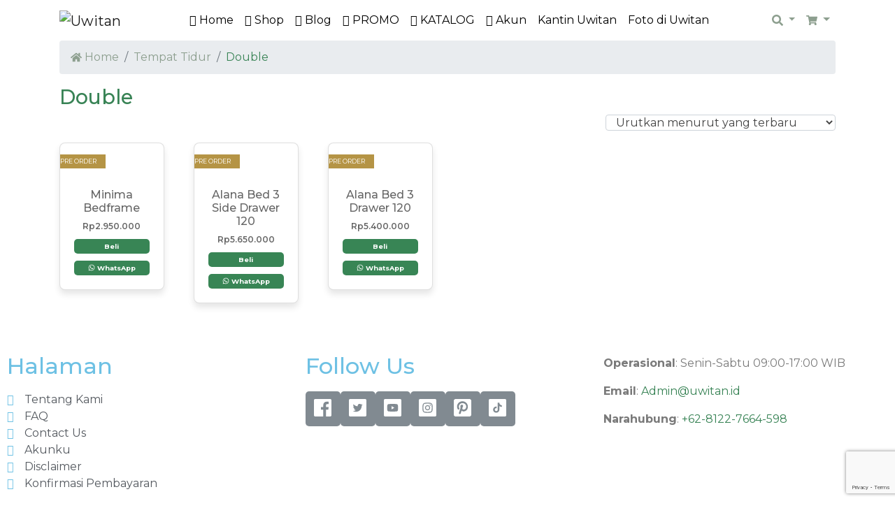

--- FILE ---
content_type: text/html; charset=UTF-8
request_url: https://uwitan.id/product-category/tempat-tidur/double/
body_size: 34062
content:
<!doctype html>
<html lang="id">
<head>
	<meta name="p:domain_verify" content="2d26586ef2547b58ffffc6e47ed2895b"/>
	<script>
  (function() {
    var ta = document.createElement('script'); ta.type = 'text/javascript'; ta.async = true;
    ta.src = 'https://analytics.tiktok.com/i18n/pixel/sdk.js?sdkid=BTK4PNHGUIG2OSBEVLN0';
    var s = document.getElementsByTagName('script')[0];
    s.parentNode.insertBefore(ta, s);
  })();
	</script>
  
<meta charset="UTF-8" />
<meta name='robots' content='index, follow, max-image-preview:large, max-snippet:-1, max-video-preview:-1' />
<meta name="viewport" content="width=device-width, initial-scale=1, shrink-to-fit=no">

	<!-- This site is optimized with the Yoast SEO plugin v21.1 - https://yoast.com/wordpress/plugins/seo/ -->
	<title>Double Archives - Uwitan</title>
	<link rel="canonical" href="https://uwitan.id/product-category/tempat-tidur/double/" />
	<meta property="og:locale" content="id_ID" />
	<meta property="og:type" content="article" />
	<meta property="og:title" content="Double Archives - Uwitan" />
	<meta property="og:url" content="https://uwitan.id/product-category/tempat-tidur/double/" />
	<meta property="og:site_name" content="Uwitan" />
	<meta name="twitter:card" content="summary_large_image" />
	<script type="application/ld+json" class="yoast-schema-graph">{"@context":"https://schema.org","@graph":[{"@type":"CollectionPage","@id":"https://uwitan.id/product-category/tempat-tidur/double/","url":"https://uwitan.id/product-category/tempat-tidur/double/","name":"Double Archives - Uwitan","isPartOf":{"@id":"https://uwitan.id/#website"},"primaryImageOfPage":{"@id":"https://uwitan.id/product-category/tempat-tidur/double/#primaryimage"},"image":{"@id":"https://uwitan.id/product-category/tempat-tidur/double/#primaryimage"},"thumbnailUrl":"https://uwitan.id/wp-content/uploads/2021/09/furniture-dipan-minima-bed-1.jpg","breadcrumb":{"@id":"https://uwitan.id/product-category/tempat-tidur/double/#breadcrumb"},"inLanguage":"id"},{"@type":"ImageObject","inLanguage":"id","@id":"https://uwitan.id/product-category/tempat-tidur/double/#primaryimage","url":"https://uwitan.id/wp-content/uploads/2021/09/furniture-dipan-minima-bed-1.jpg","contentUrl":"https://uwitan.id/wp-content/uploads/2021/09/furniture-dipan-minima-bed-1.jpg","width":1920,"height":1573},{"@type":"BreadcrumbList","@id":"https://uwitan.id/product-category/tempat-tidur/double/#breadcrumb","itemListElement":[{"@type":"ListItem","position":1,"name":"Home","item":"https://uwitan.id/"},{"@type":"ListItem","position":2,"name":"Tempat Tidur","item":"https://uwitan.id/product-category/tempat-tidur/"},{"@type":"ListItem","position":3,"name":"Double"}]},{"@type":"WebSite","@id":"https://uwitan.id/#website","url":"https://uwitan.id/","name":"uwitan","description":"Unique Wooden Craft - Furniture Minimalist Modern","publisher":{"@id":"https://uwitan.id/#organization"},"potentialAction":[{"@type":"SearchAction","target":{"@type":"EntryPoint","urlTemplate":"https://uwitan.id/?s={search_term_string}"},"query-input":"required name=search_term_string"}],"inLanguage":"id"},{"@type":"Organization","@id":"https://uwitan.id/#organization","name":"Uwitan","url":"https://uwitan.id/","logo":{"@type":"ImageObject","inLanguage":"id","@id":"https://uwitan.id/#/schema/logo/image/","url":"https://uwitan.id/wp-content/uploads/2020/02/logo-164-1.png","contentUrl":"https://uwitan.id/wp-content/uploads/2020/02/logo-164-1.png","width":164,"height":40,"caption":"Uwitan"},"image":{"@id":"https://uwitan.id/#/schema/logo/image/"},"sameAs":["https://www.facebook.com/uwitan","https://www.instagram.com/uwitan/","https://id.pinterest.com/uwitanid/","https://www.youtube.com/channel/UCIZ_oUTvzpBx5omXIskLZQA"]}]}</script>
	<!-- / Yoast SEO plugin. -->


<link rel='dns-prefetch' href='//stats.wp.com' />
<link rel='dns-prefetch' href='//capi-automation.s3.us-east-2.amazonaws.com' />
<link rel='dns-prefetch' href='//fonts.googleapis.com' />
<meta name="theme-color" content="#8d9f8f">
<meta name="msapplication-navbutton-color" content="#8d9f8f">

<link rel='stylesheet' id='bootstrap4-css' href='https://uwitan.id/wp-content/themes/adoraid-wp/assets/lib/bootstrap4/css/bootstrap.min.css?ver=4.3.1' type='text/css' media='all' />
<link rel='stylesheet' id='mmenu-css' href='https://uwitan.id/wp-content/themes/adoraid-wp/assets/lib/mmenu/jquery.mmenu.tp.css?ver=6.1.8' type='text/css' media='all' />
<link rel='stylesheet' id='woocommerce-css' href='https://uwitan.id/wp-content/themes/adoraid-wp/assets/css/woocommerce.min.css?ver=2.2.1' type='text/css' media='all' />
<link rel='stylesheet' id='hfe-widgets-style-css' href='https://uwitan.id/wp-content/plugins/header-footer-elementor/inc/widgets-css/frontend.css?ver=2.3.2' type='text/css' media='all' />
<link rel='stylesheet' id='wp-block-library-css' href='https://uwitan.id/wp-includes/css/dist/block-library/style.min.css?ver=6.1.9' type='text/css' media='all' />
<link rel='stylesheet' id='wc-blocks-style-css' href='https://uwitan.id/wp-content/plugins/woo-gutenberg-products-block/build/wc-blocks.css?ver=10.7.1' type='text/css' media='all' />
<link rel='stylesheet' id='wc-blocks-style-active-filters-css' href='https://uwitan.id/wp-content/plugins/woo-gutenberg-products-block/build/active-filters.css?ver=10.7.1' type='text/css' media='all' />
<link rel='stylesheet' id='wc-blocks-style-all-products-css' href='https://uwitan.id/wp-content/plugins/woo-gutenberg-products-block/build/all-products.css?ver=10.7.1' type='text/css' media='all' />
<link rel='stylesheet' id='wc-blocks-style-all-reviews-css' href='https://uwitan.id/wp-content/plugins/woo-gutenberg-products-block/build/all-reviews.css?ver=10.7.1' type='text/css' media='all' />
<link rel='stylesheet' id='wc-blocks-style-attribute-filter-css' href='https://uwitan.id/wp-content/plugins/woo-gutenberg-products-block/build/attribute-filter.css?ver=10.7.1' type='text/css' media='all' />
<link rel='stylesheet' id='wc-blocks-packages-style-css' href='https://uwitan.id/wp-content/plugins/woo-gutenberg-products-block/build/packages-style.css?ver=10.7.1' type='text/css' media='all' />
<link rel='stylesheet' id='wc-blocks-style-breadcrumbs-css' href='https://uwitan.id/wp-content/plugins/woo-gutenberg-products-block/build/breadcrumbs.css?ver=10.7.1' type='text/css' media='all' />
<link rel='stylesheet' id='wc-blocks-style-catalog-sorting-css' href='https://uwitan.id/wp-content/plugins/woo-gutenberg-products-block/build/catalog-sorting.css?ver=10.7.1' type='text/css' media='all' />
<link rel='stylesheet' id='wc-blocks-style-customer-account-css' href='https://uwitan.id/wp-content/plugins/woo-gutenberg-products-block/build/customer-account.css?ver=10.7.1' type='text/css' media='all' />
<link rel='stylesheet' id='wc-blocks-style-featured-category-css' href='https://uwitan.id/wp-content/plugins/woo-gutenberg-products-block/build/featured-category.css?ver=10.7.1' type='text/css' media='all' />
<link rel='stylesheet' id='wc-blocks-style-featured-product-css' href='https://uwitan.id/wp-content/plugins/woo-gutenberg-products-block/build/featured-product.css?ver=10.7.1' type='text/css' media='all' />
<link rel='stylesheet' id='wc-blocks-style-mini-cart-css' href='https://uwitan.id/wp-content/plugins/woo-gutenberg-products-block/build/mini-cart.css?ver=10.7.1' type='text/css' media='all' />
<link rel='stylesheet' id='wc-blocks-style-price-filter-css' href='https://uwitan.id/wp-content/plugins/woo-gutenberg-products-block/build/price-filter.css?ver=10.7.1' type='text/css' media='all' />
<link rel='stylesheet' id='wc-blocks-style-product-add-to-cart-css' href='https://uwitan.id/wp-content/plugins/woo-gutenberg-products-block/build/product-add-to-cart.css?ver=10.7.1' type='text/css' media='all' />
<link rel='stylesheet' id='wc-blocks-style-product-button-css' href='https://uwitan.id/wp-content/plugins/woo-gutenberg-products-block/build/product-button.css?ver=10.7.1' type='text/css' media='all' />
<link rel='stylesheet' id='wc-blocks-style-product-categories-css' href='https://uwitan.id/wp-content/plugins/woo-gutenberg-products-block/build/product-categories.css?ver=10.7.1' type='text/css' media='all' />
<link rel='stylesheet' id='wc-blocks-style-product-image-css' href='https://uwitan.id/wp-content/plugins/woo-gutenberg-products-block/build/product-image.css?ver=10.7.1' type='text/css' media='all' />
<link rel='stylesheet' id='wc-blocks-style-product-image-gallery-css' href='https://uwitan.id/wp-content/plugins/woo-gutenberg-products-block/build/product-image-gallery.css?ver=10.7.1' type='text/css' media='all' />
<link rel='stylesheet' id='wc-blocks-style-product-query-css' href='https://uwitan.id/wp-content/plugins/woo-gutenberg-products-block/build/product-query.css?ver=10.7.1' type='text/css' media='all' />
<link rel='stylesheet' id='wc-blocks-style-product-rating-css' href='https://uwitan.id/wp-content/plugins/woo-gutenberg-products-block/build/product-rating.css?ver=10.7.1' type='text/css' media='all' />
<link rel='stylesheet' id='wc-blocks-style-product-results-count-css' href='https://uwitan.id/wp-content/plugins/woo-gutenberg-products-block/build/product-results-count.css?ver=10.7.1' type='text/css' media='all' />
<link rel='stylesheet' id='wc-blocks-style-product-reviews-css' href='https://uwitan.id/wp-content/plugins/woo-gutenberg-products-block/build/product-reviews.css?ver=10.7.1' type='text/css' media='all' />
<link rel='stylesheet' id='wc-blocks-style-product-sale-badge-css' href='https://uwitan.id/wp-content/plugins/woo-gutenberg-products-block/build/product-sale-badge.css?ver=10.7.1' type='text/css' media='all' />
<link rel='stylesheet' id='wc-blocks-style-product-search-css' href='https://uwitan.id/wp-content/plugins/woo-gutenberg-products-block/build/product-search.css?ver=10.7.1' type='text/css' media='all' />
<link rel='stylesheet' id='wc-blocks-style-product-sku-css' href='https://uwitan.id/wp-content/plugins/woo-gutenberg-products-block/build/product-sku.css?ver=10.7.1' type='text/css' media='all' />
<link rel='stylesheet' id='wc-blocks-style-product-stock-indicator-css' href='https://uwitan.id/wp-content/plugins/woo-gutenberg-products-block/build/product-stock-indicator.css?ver=10.7.1' type='text/css' media='all' />
<link rel='stylesheet' id='wc-blocks-style-product-summary-css' href='https://uwitan.id/wp-content/plugins/woo-gutenberg-products-block/build/product-summary.css?ver=10.7.1' type='text/css' media='all' />
<link rel='stylesheet' id='wc-blocks-style-product-title-css' href='https://uwitan.id/wp-content/plugins/woo-gutenberg-products-block/build/product-title.css?ver=10.7.1' type='text/css' media='all' />
<link rel='stylesheet' id='wc-blocks-style-rating-filter-css' href='https://uwitan.id/wp-content/plugins/woo-gutenberg-products-block/build/rating-filter.css?ver=10.7.1' type='text/css' media='all' />
<link rel='stylesheet' id='wc-blocks-style-reviews-by-category-css' href='https://uwitan.id/wp-content/plugins/woo-gutenberg-products-block/build/reviews-by-category.css?ver=10.7.1' type='text/css' media='all' />
<link rel='stylesheet' id='wc-blocks-style-reviews-by-product-css' href='https://uwitan.id/wp-content/plugins/woo-gutenberg-products-block/build/reviews-by-product.css?ver=10.7.1' type='text/css' media='all' />
<link rel='stylesheet' id='wc-blocks-style-product-details-css' href='https://uwitan.id/wp-content/plugins/woo-gutenberg-products-block/build/product-details.css?ver=10.7.1' type='text/css' media='all' />
<link rel='stylesheet' id='wc-blocks-style-single-product-css' href='https://uwitan.id/wp-content/plugins/woo-gutenberg-products-block/build/single-product.css?ver=10.7.1' type='text/css' media='all' />
<link rel='stylesheet' id='wc-blocks-style-stock-filter-css' href='https://uwitan.id/wp-content/plugins/woo-gutenberg-products-block/build/stock-filter.css?ver=10.7.1' type='text/css' media='all' />
<link rel='stylesheet' id='wc-blocks-style-cart-css' href='https://uwitan.id/wp-content/plugins/woo-gutenberg-products-block/build/cart.css?ver=10.7.1' type='text/css' media='all' />
<link rel='stylesheet' id='wc-blocks-style-checkout-css' href='https://uwitan.id/wp-content/plugins/woo-gutenberg-products-block/build/checkout.css?ver=10.7.1' type='text/css' media='all' />
<link rel='stylesheet' id='wc-blocks-style-mini-cart-contents-css' href='https://uwitan.id/wp-content/plugins/woo-gutenberg-products-block/build/mini-cart-contents.css?ver=10.7.1' type='text/css' media='all' />
<link rel='stylesheet' id='classic-theme-styles-css' href='https://uwitan.id/wp-includes/css/classic-themes.min.css?ver=1' type='text/css' media='all' />
<style id='global-styles-inline-css' type='text/css'>
body{--wp--preset--color--black: #000000;--wp--preset--color--cyan-bluish-gray: #abb8c3;--wp--preset--color--white: #ffffff;--wp--preset--color--pale-pink: #f78da7;--wp--preset--color--vivid-red: #cf2e2e;--wp--preset--color--luminous-vivid-orange: #ff6900;--wp--preset--color--luminous-vivid-amber: #fcb900;--wp--preset--color--light-green-cyan: #7bdcb5;--wp--preset--color--vivid-green-cyan: #00d084;--wp--preset--color--pale-cyan-blue: #8ed1fc;--wp--preset--color--vivid-cyan-blue: #0693e3;--wp--preset--color--vivid-purple: #9b51e0;--wp--preset--gradient--vivid-cyan-blue-to-vivid-purple: linear-gradient(135deg,rgba(6,147,227,1) 0%,rgb(155,81,224) 100%);--wp--preset--gradient--light-green-cyan-to-vivid-green-cyan: linear-gradient(135deg,rgb(122,220,180) 0%,rgb(0,208,130) 100%);--wp--preset--gradient--luminous-vivid-amber-to-luminous-vivid-orange: linear-gradient(135deg,rgba(252,185,0,1) 0%,rgba(255,105,0,1) 100%);--wp--preset--gradient--luminous-vivid-orange-to-vivid-red: linear-gradient(135deg,rgba(255,105,0,1) 0%,rgb(207,46,46) 100%);--wp--preset--gradient--very-light-gray-to-cyan-bluish-gray: linear-gradient(135deg,rgb(238,238,238) 0%,rgb(169,184,195) 100%);--wp--preset--gradient--cool-to-warm-spectrum: linear-gradient(135deg,rgb(74,234,220) 0%,rgb(151,120,209) 20%,rgb(207,42,186) 40%,rgb(238,44,130) 60%,rgb(251,105,98) 80%,rgb(254,248,76) 100%);--wp--preset--gradient--blush-light-purple: linear-gradient(135deg,rgb(255,206,236) 0%,rgb(152,150,240) 100%);--wp--preset--gradient--blush-bordeaux: linear-gradient(135deg,rgb(254,205,165) 0%,rgb(254,45,45) 50%,rgb(107,0,62) 100%);--wp--preset--gradient--luminous-dusk: linear-gradient(135deg,rgb(255,203,112) 0%,rgb(199,81,192) 50%,rgb(65,88,208) 100%);--wp--preset--gradient--pale-ocean: linear-gradient(135deg,rgb(255,245,203) 0%,rgb(182,227,212) 50%,rgb(51,167,181) 100%);--wp--preset--gradient--electric-grass: linear-gradient(135deg,rgb(202,248,128) 0%,rgb(113,206,126) 100%);--wp--preset--gradient--midnight: linear-gradient(135deg,rgb(2,3,129) 0%,rgb(40,116,252) 100%);--wp--preset--duotone--dark-grayscale: url('#wp-duotone-dark-grayscale');--wp--preset--duotone--grayscale: url('#wp-duotone-grayscale');--wp--preset--duotone--purple-yellow: url('#wp-duotone-purple-yellow');--wp--preset--duotone--blue-red: url('#wp-duotone-blue-red');--wp--preset--duotone--midnight: url('#wp-duotone-midnight');--wp--preset--duotone--magenta-yellow: url('#wp-duotone-magenta-yellow');--wp--preset--duotone--purple-green: url('#wp-duotone-purple-green');--wp--preset--duotone--blue-orange: url('#wp-duotone-blue-orange');--wp--preset--font-size--small: 13px;--wp--preset--font-size--medium: 20px;--wp--preset--font-size--large: 36px;--wp--preset--font-size--x-large: 42px;--wp--preset--spacing--20: 0.44rem;--wp--preset--spacing--30: 0.67rem;--wp--preset--spacing--40: 1rem;--wp--preset--spacing--50: 1.5rem;--wp--preset--spacing--60: 2.25rem;--wp--preset--spacing--70: 3.38rem;--wp--preset--spacing--80: 5.06rem;}:where(.is-layout-flex){gap: 0.5em;}body .is-layout-flow > .alignleft{float: left;margin-inline-start: 0;margin-inline-end: 2em;}body .is-layout-flow > .alignright{float: right;margin-inline-start: 2em;margin-inline-end: 0;}body .is-layout-flow > .aligncenter{margin-left: auto !important;margin-right: auto !important;}body .is-layout-constrained > .alignleft{float: left;margin-inline-start: 0;margin-inline-end: 2em;}body .is-layout-constrained > .alignright{float: right;margin-inline-start: 2em;margin-inline-end: 0;}body .is-layout-constrained > .aligncenter{margin-left: auto !important;margin-right: auto !important;}body .is-layout-constrained > :where(:not(.alignleft):not(.alignright):not(.alignfull)){max-width: var(--wp--style--global--content-size);margin-left: auto !important;margin-right: auto !important;}body .is-layout-constrained > .alignwide{max-width: var(--wp--style--global--wide-size);}body .is-layout-flex{display: flex;}body .is-layout-flex{flex-wrap: wrap;align-items: center;}body .is-layout-flex > *{margin: 0;}:where(.wp-block-columns.is-layout-flex){gap: 2em;}.has-black-color{color: var(--wp--preset--color--black) !important;}.has-cyan-bluish-gray-color{color: var(--wp--preset--color--cyan-bluish-gray) !important;}.has-white-color{color: var(--wp--preset--color--white) !important;}.has-pale-pink-color{color: var(--wp--preset--color--pale-pink) !important;}.has-vivid-red-color{color: var(--wp--preset--color--vivid-red) !important;}.has-luminous-vivid-orange-color{color: var(--wp--preset--color--luminous-vivid-orange) !important;}.has-luminous-vivid-amber-color{color: var(--wp--preset--color--luminous-vivid-amber) !important;}.has-light-green-cyan-color{color: var(--wp--preset--color--light-green-cyan) !important;}.has-vivid-green-cyan-color{color: var(--wp--preset--color--vivid-green-cyan) !important;}.has-pale-cyan-blue-color{color: var(--wp--preset--color--pale-cyan-blue) !important;}.has-vivid-cyan-blue-color{color: var(--wp--preset--color--vivid-cyan-blue) !important;}.has-vivid-purple-color{color: var(--wp--preset--color--vivid-purple) !important;}.has-black-background-color{background-color: var(--wp--preset--color--black) !important;}.has-cyan-bluish-gray-background-color{background-color: var(--wp--preset--color--cyan-bluish-gray) !important;}.has-white-background-color{background-color: var(--wp--preset--color--white) !important;}.has-pale-pink-background-color{background-color: var(--wp--preset--color--pale-pink) !important;}.has-vivid-red-background-color{background-color: var(--wp--preset--color--vivid-red) !important;}.has-luminous-vivid-orange-background-color{background-color: var(--wp--preset--color--luminous-vivid-orange) !important;}.has-luminous-vivid-amber-background-color{background-color: var(--wp--preset--color--luminous-vivid-amber) !important;}.has-light-green-cyan-background-color{background-color: var(--wp--preset--color--light-green-cyan) !important;}.has-vivid-green-cyan-background-color{background-color: var(--wp--preset--color--vivid-green-cyan) !important;}.has-pale-cyan-blue-background-color{background-color: var(--wp--preset--color--pale-cyan-blue) !important;}.has-vivid-cyan-blue-background-color{background-color: var(--wp--preset--color--vivid-cyan-blue) !important;}.has-vivid-purple-background-color{background-color: var(--wp--preset--color--vivid-purple) !important;}.has-black-border-color{border-color: var(--wp--preset--color--black) !important;}.has-cyan-bluish-gray-border-color{border-color: var(--wp--preset--color--cyan-bluish-gray) !important;}.has-white-border-color{border-color: var(--wp--preset--color--white) !important;}.has-pale-pink-border-color{border-color: var(--wp--preset--color--pale-pink) !important;}.has-vivid-red-border-color{border-color: var(--wp--preset--color--vivid-red) !important;}.has-luminous-vivid-orange-border-color{border-color: var(--wp--preset--color--luminous-vivid-orange) !important;}.has-luminous-vivid-amber-border-color{border-color: var(--wp--preset--color--luminous-vivid-amber) !important;}.has-light-green-cyan-border-color{border-color: var(--wp--preset--color--light-green-cyan) !important;}.has-vivid-green-cyan-border-color{border-color: var(--wp--preset--color--vivid-green-cyan) !important;}.has-pale-cyan-blue-border-color{border-color: var(--wp--preset--color--pale-cyan-blue) !important;}.has-vivid-cyan-blue-border-color{border-color: var(--wp--preset--color--vivid-cyan-blue) !important;}.has-vivid-purple-border-color{border-color: var(--wp--preset--color--vivid-purple) !important;}.has-vivid-cyan-blue-to-vivid-purple-gradient-background{background: var(--wp--preset--gradient--vivid-cyan-blue-to-vivid-purple) !important;}.has-light-green-cyan-to-vivid-green-cyan-gradient-background{background: var(--wp--preset--gradient--light-green-cyan-to-vivid-green-cyan) !important;}.has-luminous-vivid-amber-to-luminous-vivid-orange-gradient-background{background: var(--wp--preset--gradient--luminous-vivid-amber-to-luminous-vivid-orange) !important;}.has-luminous-vivid-orange-to-vivid-red-gradient-background{background: var(--wp--preset--gradient--luminous-vivid-orange-to-vivid-red) !important;}.has-very-light-gray-to-cyan-bluish-gray-gradient-background{background: var(--wp--preset--gradient--very-light-gray-to-cyan-bluish-gray) !important;}.has-cool-to-warm-spectrum-gradient-background{background: var(--wp--preset--gradient--cool-to-warm-spectrum) !important;}.has-blush-light-purple-gradient-background{background: var(--wp--preset--gradient--blush-light-purple) !important;}.has-blush-bordeaux-gradient-background{background: var(--wp--preset--gradient--blush-bordeaux) !important;}.has-luminous-dusk-gradient-background{background: var(--wp--preset--gradient--luminous-dusk) !important;}.has-pale-ocean-gradient-background{background: var(--wp--preset--gradient--pale-ocean) !important;}.has-electric-grass-gradient-background{background: var(--wp--preset--gradient--electric-grass) !important;}.has-midnight-gradient-background{background: var(--wp--preset--gradient--midnight) !important;}.has-small-font-size{font-size: var(--wp--preset--font-size--small) !important;}.has-medium-font-size{font-size: var(--wp--preset--font-size--medium) !important;}.has-large-font-size{font-size: var(--wp--preset--font-size--large) !important;}.has-x-large-font-size{font-size: var(--wp--preset--font-size--x-large) !important;}
.wp-block-navigation a:where(:not(.wp-element-button)){color: inherit;}
:where(.wp-block-columns.is-layout-flex){gap: 2em;}
.wp-block-pullquote{font-size: 1.5em;line-height: 1.6;}
</style>
<link rel='stylesheet' id='contact-form-7-css' href='https://uwitan.id/wp-content/plugins/contact-form-7/includes/css/styles.css?ver=5.7.7' type='text/css' media='all' />
<style id='woocommerce-inline-inline-css' type='text/css'>
.woocommerce form .form-row .required { visibility: visible; }
</style>
<link rel='stylesheet' id='hfe-style-css' href='https://uwitan.id/wp-content/plugins/header-footer-elementor/assets/css/header-footer-elementor.css?ver=2.3.2' type='text/css' media='all' />
<link rel='stylesheet' id='elementor-icons-css' href='https://uwitan.id/wp-content/plugins/elementor/assets/lib/eicons/css/elementor-icons.min.css?ver=5.14.0' type='text/css' media='all' />
<link rel='stylesheet' id='elementor-frontend-legacy-css' href='https://uwitan.id/wp-content/plugins/elementor/assets/css/frontend-legacy.min.css?ver=3.5.6' type='text/css' media='all' />
<link rel='stylesheet' id='elementor-frontend-css' href='https://uwitan.id/wp-content/plugins/elementor/assets/css/frontend.min.css?ver=3.5.6' type='text/css' media='all' />
<link rel='stylesheet' id='elementor-post-12033-css' href='https://uwitan.id/wp-content/uploads/elementor/css/post-12033.css?ver=1749525017' type='text/css' media='all' />
<link rel='stylesheet' id='font-awesome-5-all-css' href='https://uwitan.id/wp-content/plugins/elementor/assets/lib/font-awesome/css/all.min.css?ver=3.5.6' type='text/css' media='all' />
<link rel='stylesheet' id='font-awesome-4-shim-css' href='https://uwitan.id/wp-content/plugins/elementor/assets/lib/font-awesome/css/v4-shims.min.css?ver=3.5.6' type='text/css' media='all' />
<link rel='stylesheet' id='elementor-global-css' href='https://uwitan.id/wp-content/uploads/elementor/css/global.css?ver=1749527465' type='text/css' media='all' />
<link rel='stylesheet' id='elementor-post-19123-css' href='https://uwitan.id/wp-content/uploads/elementor/css/post-19123.css?ver=1749528492' type='text/css' media='all' />
<link rel='stylesheet' id='yith_wcbm_badge_style-css' href='https://uwitan.id/wp-content/plugins/yith-woocommerce-badge-management-premium/assets/css/frontend.css?ver=1.3.27' type='text/css' media='all' />
<style id='yith_wcbm_badge_style-inline-css' type='text/css'>
.yith-wcbm-badge-15457{ top: auto;bottom: 0px;left: 0px;right: auto; opacity: 1; }.yith-wcbm-badge-15457 .yith-wcbm-badge__wrap{ -ms-transform: rotateX(0deg) rotateY(0deg) rotateZ(0deg); -webkit-transform: rotateX(0deg) rotateY(0deg) rotateZ(0deg); transform: rotateX(0deg) rotateY(0deg) rotateZ(0deg); }        .yith-wcbm-badge-15457 .yith-wcbm-badge__wrap
        {
                color: #ffffff;
        background-color: #b59445;
        width: 63px;
        height: 20px;
        line-height: 20px;
        border-top-left-radius: 0px;
        border-bottom-left-radius: 0px;
        border-top-right-radius: 0px;
        border-bottom-right-radius: 0px;
        padding-top: 0px;
        padding-bottom: 0px;
        padding-left: 0px;
        padding-right: 0px;
        font-size: 9px;
        }
        @media only screen and (max-width: 768px) {
        .yith-wcbm-badge-15457{ -ms-transform: scale(0.9); -webkit-transform: scale(0.9); transform: scale(0.9);transform-origin: left bottom; }
    }.yith-wcbm-badge-15459{ top: auto;bottom: 0px;left: 0px;right: auto; opacity: 1; }.yith-wcbm-badge-15459 .yith-wcbm-badge__wrap{ -ms-transform: rotateX(0deg) rotateY(0deg) rotateZ(0deg); -webkit-transform: rotateX(0deg) rotateY(0deg) rotateZ(0deg); transform: rotateX(0deg) rotateY(0deg) rotateZ(0deg); }        .yith-wcbm-badge-15459 .yith-wcbm-badge__wrap
        {
                color: #ffffff;
        background-color: #8d9f8f;
        width: 55px;
        height: 20px;
        line-height: 20px;
        border-top-left-radius: 0px;
        border-bottom-left-radius: 0px;
        border-top-right-radius: 0px;
        border-bottom-right-radius: 0px;
        padding-top: 0px;
        padding-bottom: 0px;
        padding-left: 0px;
        padding-right: 0px;
        font-size: 9px;
        }
        .yith-wcbm-badge-15456{ top: auto;bottom: 0px;left: 0px;right: auto; opacity: 1; }.yith-wcbm-badge-15456 .yith-wcbm-badge__wrap{ -ms-transform: rotateX(0deg) rotateY(0deg) rotateZ(0deg); -webkit-transform: rotateX(0deg) rotateY(0deg) rotateZ(0deg); transform: rotateX(0deg) rotateY(0deg) rotateZ(0deg); }        .yith-wcbm-badge-15456 .yith-wcbm-badge__wrap
        {
                color: #ffffff;
        background-color: #9b5f3b;
        width: 30px;
        height: 20px;
        line-height: 20px;
        border-top-left-radius: 0px;
        border-bottom-left-radius: 0px;
        border-top-right-radius: 0px;
        border-bottom-right-radius: 0px;
        padding-top: 0px;
        padding-bottom: 0px;
        padding-left: 0px;
        padding-right: 0px;
        font-size: 9px;
        }
        @media only screen and (max-width: 768px) {
        .yith-wcbm-badge-15456{ -ms-transform: scale(0.9); -webkit-transform: scale(0.9); transform: scale(0.9);transform-origin: left bottom; }
    }.yith-wcbm-badge-15458{ top: auto;bottom: 0px;left: 0px;right: auto; opacity: 1; }.yith-wcbm-badge-15458 .yith-wcbm-badge__wrap{ -ms-transform: rotateX(0deg) rotateY(0deg) rotateZ(0deg); -webkit-transform: rotateX(0deg) rotateY(0deg) rotateZ(0deg); transform: rotateX(0deg) rotateY(0deg) rotateZ(0deg); }        .yith-wcbm-badge-15458 .yith-wcbm-badge__wrap
        {
                color: #ffffff;
        background-color: #8d9f8f;
        width: 80px;
        height: 20px;
        line-height: 20px;
        border-top-left-radius: 0px;
        border-bottom-left-radius: 0px;
        border-top-right-radius: 0px;
        border-bottom-right-radius: 0px;
        padding-top: 0px;
        padding-bottom: 0px;
        padding-left: 0px;
        padding-right: 0px;
        font-size: 9px;
        }
        .yith-wcbm-badge-15460{ top: auto;bottom: 0px;left: auto;right: 0px; opacity: 1; }.yith-wcbm-badge-15460 .yith-wcbm-badge__wrap{ -ms-transform: rotateX(0deg) rotateY(0deg) rotateZ(0deg); -webkit-transform: rotateX(0deg) rotateY(0deg) rotateZ(0deg); transform: rotateX(0deg) rotateY(0deg) rotateZ(0deg); }        .yith-wcbm-badge-15460 .yith-wcbm-badge__wrap
        {
                color: #ffffff;
        background-color: #b59445;
        width: 65px;
        height: 20px;
        line-height: 20px;
        border-top-left-radius: 0px;
        border-bottom-left-radius: 0px;
        border-top-right-radius: 0px;
        border-bottom-right-radius: 0px;
        padding-top: 0px;
        padding-bottom: 0px;
        padding-left: 0px;
        padding-right: 0px;
        font-size: 9px;
        }
        @media only screen and (max-width: 768px) {
        .yith-wcbm-badge-15460{ -ms-transform: scale(0.9); -webkit-transform: scale(0.9); transform: scale(0.9);transform-origin: right bottom; }
    }.yith-wcbm-badge-15673{ top: auto;bottom: 0px;left: auto;right: 0px; opacity: 1; }.yith-wcbm-badge-15673 .yith-wcbm-badge__wrap{ -ms-transform: rotateX(0deg) rotateY(0deg) rotateZ(0deg); -webkit-transform: rotateX(0deg) rotateY(0deg) rotateZ(0deg); transform: rotateX(0deg) rotateY(0deg) rotateZ(0deg); }        .yith-wcbm-badge-15673 .yith-wcbm-badge__wrap
        {
                color: #ffffff;
        background-color: #aa3b3b;
        width: 45px;
        height: 20px;
        line-height: 20px;
        border-top-left-radius: 0px;
        border-bottom-left-radius: 0px;
        border-top-right-radius: 0px;
        border-bottom-right-radius: 0px;
        padding-top: 0px;
        padding-bottom: 0px;
        padding-left: 0px;
        padding-right: 0px;
        font-size: 9px;
        }
        @media only screen and (max-width: 768px) {
        .yith-wcbm-badge-15673{ -ms-transform: scale(0.9); -webkit-transform: scale(0.9); transform: scale(0.9);transform-origin: right bottom; }
    }.yith-wcbm-badge-15454{ top: auto;bottom: 0px;left: 0px;right: auto; opacity: 1; }.yith-wcbm-badge-15454 .yith-wcbm-badge__wrap{ -ms-transform: rotateX(0deg) rotateY(0deg) rotateZ(0deg); -webkit-transform: rotateX(0deg) rotateY(0deg) rotateZ(0deg); transform: rotateX(0deg) rotateY(0deg) rotateZ(0deg); }        .yith-wcbm-badge-15454 .yith-wcbm-badge__wrap
        {
                color: #ffffff;
        background-color: #9b5f3b;
        width: 45px;
        height: 20px;
        line-height: 20px;
        border-top-left-radius: 0px;
        border-bottom-left-radius: 0px;
        border-top-right-radius: 0px;
        border-bottom-right-radius: 0px;
        padding-top: 0px;
        padding-bottom: 0px;
        padding-left: 0px;
        padding-right: 0px;
        font-size: 9px;
        }
        @media only screen and (max-width: 768px) {
        .yith-wcbm-badge-15454{ -ms-transform: scale(0.9); -webkit-transform: scale(0.9); transform: scale(0.9);transform-origin: left bottom; }
    }
</style>
<link rel='stylesheet' id='googleFontsOpenSans-css' href='//fonts.googleapis.com/css?family=Open+Sans%3A400%2C600%2C700%2C800%2C300&#038;ver=6.1.9' type='text/css' media='all' />
<link rel='stylesheet' id='googlefonts-css' href='https://fonts.googleapis.com/css?family=Montserrat%3A500&#038;ver=6.1.9' type='text/css' media='all' />
<link rel='stylesheet' id='adoraid-css' href='https://uwitan.id/wp-content/themes/adoraid-wp/style.css?ver=2.2.1' type='text/css' media='all' />
<link rel='stylesheet' id='adoraid-child-css' href='https://uwitan.id/wp-content/themes/adoraid-wp-child/style.css?ver=2.1.0' type='text/css' media='all' />
<link rel='stylesheet' id='hfe-elementor-icons-css' href='https://uwitan.id/wp-content/plugins/elementor/assets/lib/eicons/css/elementor-icons.min.css?ver=5.34.0' type='text/css' media='all' />
<link rel='stylesheet' id='hfe-icons-list-css' href='https://uwitan.id/wp-content/plugins/elementor/assets/css/widget-icon-list.min.css?ver=3.24.3' type='text/css' media='all' />
<link rel='stylesheet' id='hfe-social-icons-css' href='https://uwitan.id/wp-content/plugins/elementor/assets/css/widget-social-icons.min.css?ver=3.24.0' type='text/css' media='all' />
<link rel='stylesheet' id='hfe-social-share-icons-brands-css' href='https://uwitan.id/wp-content/plugins/elementor/assets/lib/font-awesome/css/brands.css?ver=5.15.3' type='text/css' media='all' />
<link rel='stylesheet' id='hfe-social-share-icons-fontawesome-css' href='https://uwitan.id/wp-content/plugins/elementor/assets/lib/font-awesome/css/fontawesome.css?ver=5.15.3' type='text/css' media='all' />
<link rel='stylesheet' id='hfe-nav-menu-icons-css' href='https://uwitan.id/wp-content/plugins/elementor/assets/lib/font-awesome/css/solid.css?ver=5.15.3' type='text/css' media='all' />
<link rel='stylesheet' id='yith-wcch-style-css' href='https://uwitan.id/wp-content/plugins/yith-woocommerce-customer-history-premium/assets/css/yith-wcch.css?ver=1.0.0' type='text/css' media='all' />
<link rel='stylesheet' id='google-fonts-1-css' href='https://fonts.googleapis.com/css?family=Montserrat%3A100%2C100italic%2C200%2C200italic%2C300%2C300italic%2C400%2C400italic%2C500%2C500italic%2C600%2C600italic%2C700%2C700italic%2C800%2C800italic%2C900%2C900italic%7CRoboto+Slab%3A100%2C100italic%2C200%2C200italic%2C300%2C300italic%2C400%2C400italic%2C500%2C500italic%2C600%2C600italic%2C700%2C700italic%2C800%2C800italic%2C900%2C900italic%7CRoboto%3A100%2C100italic%2C200%2C200italic%2C300%2C300italic%2C400%2C400italic%2C500%2C500italic%2C600%2C600italic%2C700%2C700italic%2C800%2C800italic%2C900%2C900italic&#038;display=auto&#038;ver=6.1.9' type='text/css' media='all' />
<link rel='stylesheet' id='elementor-icons-shared-0-css' href='https://uwitan.id/wp-content/plugins/elementor/assets/lib/font-awesome/css/fontawesome.min.css?ver=5.15.3' type='text/css' media='all' />
<link rel='stylesheet' id='elementor-icons-fa-solid-css' href='https://uwitan.id/wp-content/plugins/elementor/assets/lib/font-awesome/css/solid.min.css?ver=5.15.3' type='text/css' media='all' />
<script type='text/javascript' src='https://uwitan.id/wp-includes/js/dist/vendor/regenerator-runtime.min.js?ver=0.13.9' id='regenerator-runtime-js'></script>
<script type='text/javascript' src='https://uwitan.id/wp-includes/js/dist/vendor/wp-polyfill.min.js?ver=3.15.0' id='wp-polyfill-js'></script>
<script type='text/javascript' src='https://uwitan.id/wp-includes/js/dist/hooks.min.js?ver=4169d3cf8e8d95a3d6d5' id='wp-hooks-js'></script>
<script type='text/javascript' src='https://stats.wp.com/w.js?ver=202604' id='woo-tracks-js'></script>
<script type='text/javascript' src='https://uwitan.id/wp-includes/js/jquery/jquery.min.js?ver=3.6.1' id='jquery-core-js'></script>
<script type='text/javascript' src='https://uwitan.id/wp-includes/js/jquery/jquery-migrate.min.js?ver=3.3.2' id='jquery-migrate-js'></script>
<script type='text/javascript' id='jquery-js-after'>
!function($){"use strict";$(document).ready(function(){$(this).scrollTop()>100&&$(".hfe-scroll-to-top-wrap").removeClass("hfe-scroll-to-top-hide"),$(window).scroll(function(){$(this).scrollTop()<100?$(".hfe-scroll-to-top-wrap").fadeOut(300):$(".hfe-scroll-to-top-wrap").fadeIn(300)}),$(".hfe-scroll-to-top-wrap").on("click",function(){$("html, body").animate({scrollTop:0},300);return!1})})}(jQuery);
</script>
<script type='text/javascript' src='https://uwitan.id/wp-content/plugins/elementor/assets/lib/font-awesome/js/v4-shims.min.js?ver=3.5.6' id='font-awesome-4-shim-js'></script>
	<noscript><style>.woocommerce-product-gallery{ opacity: 1 !important; }</style></noscript>
	<style type="text/css">.recentcomments a{display:inline !important;padding:0 !important;margin:0 !important;}</style>			<script  type="text/javascript">
				!function(f,b,e,v,n,t,s){if(f.fbq)return;n=f.fbq=function(){n.callMethod?
					n.callMethod.apply(n,arguments):n.queue.push(arguments)};if(!f._fbq)f._fbq=n;
					n.push=n;n.loaded=!0;n.version='2.0';n.queue=[];t=b.createElement(e);t.async=!0;
					t.src=v;s=b.getElementsByTagName(e)[0];s.parentNode.insertBefore(t,s)}(window,
					document,'script','https://connect.facebook.net/en_US/fbevents.js');
			</script>
			<!-- WooCommerce Facebook Integration Begin -->
			<script  type="text/javascript">

				fbq('init', '465338658793859', {}, {
    "agent": "woocommerce_2-7.9.0-3.5.15"
});

				document.addEventListener( 'DOMContentLoaded', function() {
					// Insert placeholder for events injected when a product is added to the cart through AJAX.
					document.body.insertAdjacentHTML( 'beforeend', '<div class=\"wc-facebook-pixel-event-placeholder\"></div>' );
				}, false );

			</script>
			<!-- WooCommerce Facebook Integration End -->
			<style type="text/css" id="custom-background-css">
body.custom-background { background-color: #ffffff; }
</style>
	<style type="text/css">
svg { width: 1em; height: 1em; fill: currentColor; display: inline-block; vertical-align: middle; margin-top: -2px; }
body, button, input, select, textarea { color: #388355 }body,.site-description{font-family:"Montserrat", sans-serif;}body { font-size: 1rem; }a { color: #388355 }a:hover { color: #ffd700 }.h1,.h2,.h3,.h4,.h5,.h6,h1,h2,h3,h4,h5,h6,.site-title{font-family:"Montserrat", sans-serif;}.h1, h1 { font-size: 1.8rem }button, input[type="button"], input[type="reset"], input[type="submit"] { background-color: #8d9f8f }button, input[type="button"], input[type="reset"], input[type="submit"] { border-color: #ffffff }button:hover, input[type="button"]:hover, input[type="reset"]:hover, input[type="submit"]:hover { background-color: #1e5910 }.btn-primary, a.btn-primary { background-color: #8d9f8f }.btn-primary, a.btn-primary { border-color: #ffffff }.btn-primary, a.btn-primary { color: #ffffff }.btn-primary:hover, a.btn-primary:hover { background-color: #1e5910 }.btn-secondary, a.btn-secondary { background-color: #8d9f8f }.btn-secondary, a.btn-secondary { border-color: #ffffff }.btn-secondary, a.btn-secondary { color: #ffffff }.btn-secondary:hover, a.btn-secondary:hover { background-color: #1e5910 }.search-form .search-field { background-color: #ffffff }.search-form .search-field { border-color: #8d9f8f }.search-form .search-submit, .search-form .search-submit:hover { background-color: #8d9f8f; border-color: #8d9f8f }.pagination .page-link { border-color: #8d9f8f }.pagination .page-item.active .page-link { color: #ffffff }.pagination .page-item.active .page-link { background-color: #1e5910 }.pagination .page-item.disabled .page-link { color: #ffffff }.pagination .page-item.disabled .page-link { background-color: #ffffff }.pagination .page-item.disabled .page-link { border-color: #387a27 }.site-topbar { background-color: #ffffff }.site-topbar { color: #000000 }.site-navigation.site-navigation-sticky-active { background-color: #ffffff !important; }@media (min-width: 992px) { .site-navigation { padding-top: 0.5rem; padding-bottom: 0.5rem; } }.site-navigation-menu, .site-navigation-menu .dropdown-menu{font-family:"Montserrat", sans-serif;}.site-navigation .site-navigation-menu .nav-link { color: #000000 }.site-navigation .site-navigation-menu .nav-link:focus, .site-navigation .site-navigation-menu .nav-link:hover { color: #388355 }.site-navigation .site-navigation-menu .active>.nav-link, .site-navigation .site-navigation-menu .nav-link.active, .site-navigation .site-navigation-menu .nav-link.show, .site-navigation .site-navigation-menu .show>.nav-link { color: #388355 }.site-navigation .site-navigation-quicknav .nav-link, .site-navigation .navbar-toggler { color: #8d9f8f }.site-header { text-align: center; }.site-header-overlay { background-color: rgba(0,0,0,0.4); }.site-breadcrumb, .breadcrumb-item.active { color: #388355 }.site-breadcrumb a { color: #8d9f8f }.site-breadcrumb a:hover { color: #0a0a0a }.sidebar .widget { border-color: #ededed }.sidebar .widget a { color: #8d9f8f }.sidebar .widget a:hover { color: #b59445 }.sidebar .widget .widget-title { background-color: #8d9f8f }.sidebar .widget .widget-title { border-color: #ffffff }.sidebar .widget .widget-title, .sidebar .widget .widget-title a { color: #ffffff }.sidebar .widget .widget-title { font-size: 1.2rem }.sidebar .widget .widget-title { font-weight: bold; }.sidebar .widget .widget-title { text-transform: none; } @media (min-width: 768px) { .sidebar .card .card-body, .sidebar .card .card-header { padding-left: 1rem; padding-right: 1rem; } .sidebar .card .card-header { margin-left: -1rem; margin-right: -1rem; } } .entry.entry-blog .entry-title { font-weight: bold; }.entry.entry-blog .entry-title { font-style: normal; }.entry.entry-blog a.more-link { background-color: #8d9f8f }.entry.entry-post .entry-title { color: #444444 }.entry.entry-post .entry-title { text-align: center; }.entry.entry-post .entry-title { font-size: 2rem }.entry.entry-post .entry-title { font-weight: bold; }.entry.entry-post .entry-title { font-style: normal; }.entry.entry-post .entry-content { text-align: left; }.entry.entry-post .entry-meta { text-align: left; } .entry.entry-post .entry-meta .entry-meta-item { margin-left:0; margin-right: 1rem; }.entry.entry-page .entry-title { text-align: center; }.entry.entry-page .entry-content { text-align: left; }.site-footer-widgets, .site-footer-widgets .widget ul li { background-color: #f2f2f2 }.site-footer-widgets .widget, .site-footer-widgets .widget caption { color: #0a0a0a }.site-footer-widgets .widget { font-size: 0.8rem }.site-footer-widgets .widget .widget-title, .site-footer-widgets .widget .widget-title a { color: #8d9f8f }.site-footer-widgets .widget .widget-title { font-size: 1rem }.site-footer-widgets .widget .widget-title { text-transform: uppercase; }.site-footer { background-color: #494949 }.site-footer { color: #ffffff }.site-backtotop { background-color: #387a27 }.site-backtotop { color: #ffffff }.quicknav-minicart .nav-link .quicknav-minicart-count .badge { background: #9b5f3b !important }.woocommerce span.onsale { background-color: #ff0000 } .woocommerce span.onsale:after { border-color: transparent transparent transparent #ff0000 }.woocommerce span.onsale.soldout { background-color: #388355 } .woocommerce span.onsale.soldout:after { border-color: transparent transparent transparent #388355 }.woocommerce span.onsale.soldout { color: #ffffff }.woocommerce .star-rating, .woocommerce p.stars a, .woocommerce p.stars a:hover { color: #388355 }.woocommerce #respond input#submit, .woocommerce a.button, .woocommerce button.button, .woocommerce input.button { background-color: #388355 }.woocommerce #respond input#submit, .woocommerce a.button, .woocommerce button.button, .woocommerce input.button { border-color: #ffffff }.woocommerce #respond input#submit, .woocommerce a.button, .woocommerce button.button, .woocommerce input.button { color: #ffffff }.woocommerce #respond input#submit:hover, .woocommerce a.button:hover, .woocommerce button.button:hover, .woocommerce input.button:hover { background-color: #dd9933 }.woocommerce #respond input#submit.alt, .woocommerce a.button.alt, .woocommerce button.button.alt, .woocommerce input.button.alt, .woocommerce #respond input#submit.alt.disabled, .woocommerce a.button.alt.disabled, .woocommerce button.button.alt.disabled, .woocommerce input.button.alt.disabled { background-color: #388355 }.woocommerce #respond input#submit.alt, .woocommerce a.button.alt, .woocommerce button.button.alt, .woocommerce input.button.alt, .woocommerce #respond input#submit.alt.disabled, .woocommerce a.button.alt.disabled, .woocommerce button.button.alt.disabled, .woocommerce input.button.alt.disabled { border-color: #ffffff }.woocommerce #respond input#submit.alt, .woocommerce a.button.alt, .woocommerce button.button.alt, .woocommerce input.button.alt, .woocommerce #respond input#submit.alt.disabled, .woocommerce a.button.alt.disabled, .woocommerce button.button.alt.disabled, .woocommerce input.button.alt.disabled { color: #ffffff }.woocommerce ul.products li.product .product-detail-box, .woocommerce-page ul.products li.product .product-detail-box { text-align: center; }.woocommerce ul.products li.product h2, .woocommerce ul.products li.product h3 { color: #666666 }.woocommerce ul.products li.product .price { color: #666666 }.woocommerce ul.products li.product .button-shop-addtocart { display: block; }.woocommerce ul.products li.product .button-shop-addtocart { font-size: 0.6rem }.woocommerce ul.products li.product .button-shop-addtocart { background-color: #388555 }.woocommerce ul.products li.product .button-shop-addtocart:hover { background-color: #8d9f8f }@media (min-width: 769px) { .woocommerce #content div.product div.images, .woocommerce div.product div.images, .woocommerce-page #content div.product div.images, .woocommerce-page div.product div.images { width: 50%; } } .woocommerce div.product p.price, .woocommerce div.product span.price { color: #666666 }.woocommerce div.product form.cart .quantity { display:none !important; }.woocommerce a.button.alt.single_add_to_cart_button, .woocommerce button.button.alt.single_add_to_cart_button, .woocommerce input.button.alt.single_add_to_cart_button, .woocommerce div.product form.cart div.quantity .qty { font-size: 0.8rem }.woocommerce a.button.alt.single_add_to_cart_button, .woocommerce button.button.alt.single_add_to_cart_button, .woocommerce input.button.alt.single_add_to_cart_button { background-color: #388555 }.woocommerce a.button.alt.single_add_to_cart_button, .woocommerce button.button.alt.single_add_to_cart_button, .woocommerce input.button.alt.single_add_to_cart_button { border-color: #ffffff }.woocommerce a.button.alt.single_add_to_cart_button, .woocommerce button.button.alt.single_add_to_cart_button, .woocommerce input.button.alt.single_add_to_cart_button { color: #ffffff }.woocommerce a.button.alt.single_add_to_cart_button:hover, .woocommerce button.button.alt.single_add_to_cart_button:hover, .woocommerce input.button.alt.single_add_to_cart_button:hover { background-color: #8d9f8f }.woocommerce div.product .woocommerce-tabs ul.tabs li.active a, .woocommerce div.product .woocommerce-tabs ul.tabs .description_tab.active a { color: #8d9f8f }#add_payment_method .wc-proceed-to-checkout a.checkout-button, .woocommerce-cart .wc-proceed-to-checkout a.checkout-button, .woocommerce-checkout .wc-proceed-to-checkout a.checkout-button { background-color: #388355 }#add_payment_method .wc-proceed-to-checkout a.checkout-button, .woocommerce-cart .wc-proceed-to-checkout a.checkout-button, .woocommerce-checkout .wc-proceed-to-checkout a.checkout-button { border-color: #ffffff }#add_payment_method .wc-proceed-to-checkout a.checkout-button, .woocommerce-cart .wc-proceed-to-checkout a.checkout-button, .woocommerce-checkout .wc-proceed-to-checkout a.checkout-button { color: #ffffff }#add_payment_method .wc-proceed-to-checkout a.checkout-button:hover, .woocommerce-cart .wc-proceed-to-checkout a.checkout-button:hover, .woocommerce-checkout .wc-proceed-to-checkout a.checkout-button:hover { background-color: #939393 }#add_payment_method #payment, .woocommerce-cart #payment, .woocommerce-checkout #payment { background-color: #ffffff }#add_payment_method #payment, .woocommerce-cart #payment, .woocommerce-checkout #payment { color: #0a0a0a }#add_payment_method #payment ul.payment_methods, .woocommerce-cart #payment ul.payment_methods, .woocommerce-checkout #payment ul.payment_methods { border-color: #387a27 }#add_payment_method #payment div.payment_box, .woocommerce-cart #payment div.payment_box, .woocommerce-checkout #payment div.payment_box { background-color: #387a27 } #add_payment_method #payment div.payment_box::before, .woocommerce-cart #payment div.payment_box::before, .woocommerce-checkout #payment div.payment_box::before { border-bottom-color: #387a27 }#add_payment_method #payment div.payment_box, .woocommerce-cart #payment div.payment_box, .woocommerce-checkout #payment div.payment_box { color: #ffffff }.woocommerce #payment #place_order, .woocommerce-page #payment #place_order { background-color: #387a27 }.woocommerce #payment #place_order:hover, .woocommerce-page #payment #place_order:hover { background-color: #dd9933 }.woocommerce a.button.single_whatsapp_button { font-size: 0.8rem }.woocommerce a.button.single_whatsapp_button { background-color: #388555 }.woocommerce a.button.single_whatsapp_button { border-color: #ffffff }.woocommerce a.button.single_whatsapp_button { color: #ffffff }.woocommerce a.button.single_whatsapp_button:hover { background-color: #8d9f8f }.woocommerce ul.products li.product .button-shop-whatsapp, .woocommerce-shop-whatsapp { clear: both; display:block; width: 100%; } .woocommerce-shop-whatsapp { padding: 0; }.woocommerce ul.products li.product .button-shop-whatsapp { font-size: 0.6rem }.woocommerce ul.products li.product .button-shop-whatsapp { background-color: #388555 }.woocommerce ul.products li.product .button-shop-whatsapp:hover { background-color: #8d9f8f } .woocommerce form .form-row .required { visibility: visible; } .woocommerce div.product form.cart div.quantity .qty { margin:0; } .woocommerce div.product form.cart div.quantity br, .woocommerce div.product form.cart div.quantity span { display:none; }.woocommerce ul.products li.product .button-shop-addtocart { display: block; } .woocommerce div.product form.cart .quantity { display:none !important; } @media (min-width: 767px) { .tp-wc-button-sticky { display: none !important; } }.tp-cart-popup .modal-body { padding-bottom:0; }.tp-cart-popup button.close { background: none; border: none; }.tp-cart-popup .woocommerce ul.cart_list { margin: 0; }.tp-cart-popup .woocommerce ul.cart_list li { padding-left: 0; }.tp-cart-popup .woocommerce ul.cart_list li .remove { display: none; }.woocommerce ul.products li.product .added_to_cart.wc-forward, .woocommerce form.cart .added_to_cart.wc-forward, .tp-cart-popup-notices .button { display: none !important; }.tp-cart-popup .woocommerce.widget_shopping_cart .cart_list li { padding: 0 0 1em; }.tp-cart-popup-notices .woocommerce-error, .tp-cart-popup-notices .woocommerce-info, .tp-cart-popup-notices .woocommerce-message { margin-bottom: 1em; }.woocommerce a.button.alt.single_add_to_cart_button.loading, .woocommerce button.button.alt.single_add_to_cart_button.loading, .woocommerce input.button.alt.single_add_to_cart_button.loading { padding-right: 3rem; }.tp-cart-popup-loading { padding: 0 0 1.5rem; } .tp-cart-popup-loading .spinkit-wave{display:block;position:relative;top:50%;left:50%;width:50px;height:40px;margin:0 0 0 -25px;font-size:10px;text-align:center}.spinkit-wave .spinkit-rect{display:block;float:left;width:6px;height:50px;margin:0 2px;background-color:#e91e63;-webkit-animation:spinkit-wave-stretch-delay 1.2s infinite ease-in-out;animation:spinkit-wave-stretch-delay 1.2s infinite ease-in-out}.spinkit-wave .spinkit-rect1{-webkit-animation-delay:-1.2s;animation-delay:-1.2s}.spinkit-wave .spinkit-rect2{-webkit-animation-delay:-1.1s;animation-delay:-1.1s}.spinkit-wave .spinkit-rect3{-webkit-animation-delay:-1s;animation-delay:-1s}.spinkit-wave .spinkit-rect4{-webkit-animation-delay:-.9s;animation-delay:-.9s}.spinkit-wave .spinkit-rect5{-webkit-animation-delay:-.8s;animation-delay:-.8s}@-webkit-keyframes spinkit-wave-stretch-delay{0%,100%,40%{-webkit-transform:scaleY(.5);transform:scaleY(.5)}20%{-webkit-transform:scaleY(1);transform:scaleY(1)}}@keyframes spinkit-wave-stretch-delay{0%,100%,40%{-webkit-transform:scaleY(.5);transform:scaleY(.5)}20%{-webkit-transform:scaleY(1);transform:scaleY(1)}}
</style>
<link rel="icon" href="https://uwitan.id/wp-content/uploads/2017/12/cropped-logo-favicon-32x32.png" sizes="32x32" />
<link rel="icon" href="https://uwitan.id/wp-content/uploads/2017/12/cropped-logo-favicon-192x192.png" sizes="192x192" />
<link rel="apple-touch-icon" href="https://uwitan.id/wp-content/uploads/2017/12/cropped-logo-favicon-180x180.png" />
<meta name="msapplication-TileImage" content="https://uwitan.id/wp-content/uploads/2017/12/cropped-logo-favicon-270x270.png" />
		<!-- Facebook Pixel Code -->
		<script>
			var aepc_pixel = {"pixel_id":"835110703345308","user":{},"enable_advanced_events":"yes","fire_delay":"0","can_use_sku":"yes","enable_viewcontent":"yes","enable_addtocart":"yes","enable_addtowishlist":"no","enable_initiatecheckout":"yes","enable_addpaymentinfo":"yes","enable_purchase":"yes","allowed_params":{"AddToCart":["value","currency","content_category","content_name","content_type","content_ids"],"AddToWishlist":["value","currency","content_category","content_name","content_type","content_ids"]}},
				aepc_pixel_args = [],
				aepc_extend_args = function( args ) {
					if ( typeof args === 'undefined' ) {
						args = {};
					}

					for(var key in aepc_pixel_args)
						args[key] = aepc_pixel_args[key];

					return args;
				};

			// Extend args
			if ( 'yes' === aepc_pixel.enable_advanced_events ) {
				aepc_pixel_args.userAgent = navigator.userAgent;
				aepc_pixel_args.language = navigator.language;

				if ( document.referrer.indexOf( document.domain ) < 0 ) {
					aepc_pixel_args.referrer = document.referrer;
				}
			}

						!function(f,b,e,v,n,t,s){if(f.fbq)return;n=f.fbq=function(){n.callMethod?
				n.callMethod.apply(n,arguments):n.queue.push(arguments)};if(!f._fbq)f._fbq=n;
				n.push=n;n.loaded=!0;n.version='2.0';n.agent='dvpixelcaffeinewordpress';n.queue=[];t=b.createElement(e);t.async=!0;
				t.src=v;s=b.getElementsByTagName(e)[0];s.parentNode.insertBefore(t,s)}(window,
				document,'script','https://connect.facebook.net/en_US/fbevents.js');
			
						fbq('init', aepc_pixel.pixel_id, aepc_pixel.user);

							setTimeout( function() {
				fbq('track', "PageView", aepc_pixel_args);
			}, aepc_pixel.fire_delay * 1000 );
					</script>
		<!-- End Facebook Pixel Code -->
		<!-- Global site tag (gtag.js) - AdWords & Analytics -->
<script async src="https://www.googletagmanager.com/gtag/js?id=UA-138654765-1"></script>
<script>
  window.dataLayer = window.dataLayer || [];
  function gtag(){dataLayer.push(arguments);}
  gtag('js', new Date());
  gtag('config', 'UA-138654765-1');
</script>
<!-- End Global site tag (gtag.js) - AdWords & Analytics -->
		<style type="text/css" id="wp-custom-css">
			.woocommerce ul.products li.product .price ins {
	color: #aa3b3b;
	font-weight: 800;
}

.woocommerce div.product p.price ins, .woocommerce div.product span.price ins {
		color: #aa3b3b;
	  font-weight: 800;
}

.woocommerce span.onsale.soldout {
	  display: none;
	  border-radius: 4px;
	  font-size: 10px;
    top: 0;
    right: 0;
    left: auto;
    margin: -.5em -.5em 0 0;
}

.woocommerce ul.products li.product .product-image-box a img, .woocommerce ul.products li.product .product-image-box img, .woocommerce-page ul.products li.product .product-image-box a img, .woocommerce-page ul.products li.product .product-image-box img {
	border-radius: 8px 8px 0px 0px !important;
}

.woocommerce ul.products li.product .product-inner, .woocommerce-page ul.products li.product .product-inner{
	  position: relative;
    box-shadow: rgba(0, 0, 0, 0.1) 0px 6px 10px 0px;
    border-radius: 8px;
    min-width: 100%;
    display: flex;
    flex-direction: column;
}

.woocommerce ul.products li.product .price {
	  color: #666666;
    font-size: 12px;
	  font-weight: 600;
}

.woocommerce #respond input#submit, .woocommerce a.button, .woocommerce button.button, .woocommerce input.button,
.woocommerce #respond input#submit.alt, .woocommerce #respond input#submit.alt.disabled, .woocommerce a.button.alt, .woocommerce a.button.alt.disabled, .woocommerce button.button.alt, .woocommerce button.button.alt.disabled, .woocommerce input.button.alt, .woocommerce input.button.alt.disabled {      	 border-radius: 5px;
}

.woocommerce .woocommerce-ordering select {
    vertical-align: top;
    padding: 0 30px 0 10px;
}

.quicknav-minicart .woocommerce .widget_shopping_cart .buttons a.checkout, .quicknav-minicart .woocommerce.widget_shopping_cart .buttons a.checkout {
    color: #fff;
    background: #8d9f8f;
}

.woocommerce div.product .woocommerce-product-rating {
    margin-bottom: 1em;
}

input[type=email], input[type=number], input[type=password], input[type=search], input[type=tel], input[type=text], input[type=url], select, textarea {
    padding: .375rem .75rem;
    border: 1px solid #ced4da;
    -webkit-border-radius: 0!important;
    border-radius: .25rem!important;
    color: #444;
    background-color: #fff;
    background-clip: padding-box;
    font-size: 1rem;
    line-height: 1.5;
    vertical-align: top;
}
.woocommerce table.shop_table {
	border: 1px solid #ddd;	
	border-radius: 10px;
}
.woocommerce table.shop_table thead {
		background: rgba(0, 0, 0, 0);
		color: #444;
		border-radius: 10px;	
}
.woocommerce table.shop_table th.product-name {
    text-align: Center;
		text-transform: uppercase
}

.woocommerce table.shop_table th.product-total {
    text-align: Center;
		text-transform: uppercase
}

.woocommerce table.shop_table td.product-total {
    text-align: right;
}

.woocommerce table.shop_table tr.cart_item td.product-name{
		color: #387a27;
}

.woocommerce table.shop_table tfoot td {
    text-align: right;
}

.woocommerce table.shop_attributes {
    border: 0;
    border-top: 1px dotted rgba(0,0,0,.1);
    margin-bottom: 1.5em;
    width: 100%;
		font-size: 14px;
}
	
.woocommerce div.woocommerce-info {
	  padding: 1em 2em 1em 3.5em;
    margin: 0 0 2em;
    position: relative;
    background-color: #ffffff;
    border: 2px dashed #8d9f8f;
		border-radius: 5px 5px 5px 5px;
    list-style: none outside;
    width: auto;
    word-wrap: break-word;
}

.woocommerce table.shop_attributes th {
    width: 150px;
    font-weight: 700;
    color: #8d9f8f;
    border-top: 0;
    border-bottom: 1px dotted rgba(0,0,0,.1);
    margin: 0;
		line-height: 1;
}
.woocommerce div.product .stock {	
		background-color: #ffffee;
		color: #fbb142;
    font-weight: 700;
}

.woocommerce div.product div.images .woocommerce-product-gallery__trigger {
    position: absolute;
    top: .5em;
    left: .5em;
    font-size: 2em;
    z-index: 9;
    width: 36px;
    height: 36px;
    background: #fff;
    text-indent: -9999px;
    border-radius: 100%;
    box-sizing: content-box;
}

.wc-block-grid__product-add-to-cart a, .wc-block-grid__product-add-to-cart button {
		background: #8d9f8f;
    word-break: break-word;
    white-space: normal;
    margin: 0 auto!important;
    display: inline-flex;
    justify-content: center;
    font-size: 14px;
    border-radius: 5px;
}

.woocommerce a.add_to_wishlist.button.alt {
    background: #8d9f8f;
		border-radius: 5px;
		border: none;
}

button, input[type="button"], input[type="reset"], input[type="submit"] {
    padding: 0.375rem 0.75rem;
    border: 1px solid transparent;
    border-radius: 5px;
    color: #ffffff;
    background-color: #0d262a;
    font-size: 15px;
    font-weight: 500;
    line-height: 1.65;
    text-align: center;

}

.paging-navigation .pagination li.active .page-link {
    border: none;
    background: #8d9f8f;
	  border-radius: 3px !important;
}

.paging-navigation .pagination li span, .paging-navigation .pagination li a {
		border: none;
    color: #747578;
}

.page-link {
    padding: .5rem .75rem;
    line-height: 1;
    background-color: #f9f9f9;
    border: 1px solid #dee2e6;
}

.pre_order_single, .pre_order_single-no-auto-format {
    margin-bottom: 20px;
    font-weight: reguler;
    font-size: 12px;
}

tr.woocommerce-product-attributes-item.woocommerce-product-attributes-item--weight {
    display : none;
}

.woocommerce ul.products
li.product .pre_order_loop {
		color: #2f7722;
		font-size: 12px;
		font-weight: 400;
		display: none;		</style>
		</head>

<body data-rsssl=1 class="archive tax-product_cat term-double term-1497 custom-background theme-adoraid-wp woocommerce woocommerce-page woocommerce-no-js ehf-footer ehf-template-adoraid-wp ehf-stylesheet-adoraid-wp-child yith-wcbm-theme-adoraid-wp ltr tp-qty-inc-inactive tp-checkout-custom tp-cart-popup-active elementor-default elementor-kit-12033">


<div class="site-wrap">


<div class="site-header-wrapper site-navigation-relative">
<nav class="site-navigation navbar navbar-expand-lg navbar-light site-navigation-sticky">
	<div class="container">

					<button id="site-navigation-toggler" class="site-navigation-toggler navbar-toggler navbar-toggler-left" type="button">
				<svg xmlns="http://www.w3.org/2000/svg" viewBox="0 0 448 512"><path d="M16 132h416c8.837 0 16-7.163 16-16V76c0-8.837-7.163-16-16-16H16C7.163 60 0 67.163 0 76v40c0 8.837 7.163 16 16 16zm0 160h416c8.837 0 16-7.163 16-16v-40c0-8.837-7.163-16-16-16H16c-8.837 0-16 7.163-16 16v40c0 8.837 7.163 16 16 16zm0 160h416c8.837 0 16-7.163 16-16v-40c0-8.837-7.163-16-16-16H16c-8.837 0-16 7.163-16 16v40c0 8.837 7.163 16 16 16z"/></svg>
			</button>
		
		<a class="site-navigation-brand navbar-brand" href="https://uwitan.id/">
							<img src="https://uwitan.id/wp-content/uploads/2020/12/logo-2.png" alt="Uwitan" />
					</a>

		
					<div class="site-navigation-menu collapse navbar-collapse justify-content-md-center">
				<ul id="site-navigation-menu-nav" class="site-navigation-menu-nav navbar-nav"><li id="menu-item-14673" class="menu-item menu-item-type-post_type menu-item-object-page menu-item-home menu-item-14673 nav-item"><a href="https://uwitan.id/" class="nav-link"><i class="fas fa-home"></i> Home</a></li>
<li id="menu-item-2842" class="menu-item menu-item-type-post_type menu-item-object-page current-menu-ancestor current_page_ancestor menu-item-has-children menu-item-2842 nav-item dropdown"><a href="https://uwitan.id/shop/" class="nav-link menu-has-dropdown"><i class="fas fa-shopping-cart"></i> Shop</a><span class="nav-link dropdown-toggle d-none" data-toggle="dropdown" role="button" aria-haspopup="true" aria-expanded="true"><svg xmlns="http://www.w3.org/2000/svg" viewBox="0 0 448 512"><path d="M207.029 381.476L12.686 187.132c-9.373-9.373-9.373-24.569 0-33.941l22.667-22.667c9.357-9.357 24.522-9.375 33.901-.04L224 284.505l154.745-154.021c9.379-9.335 24.544-9.317 33.901.04l22.667 22.667c9.373 9.373 9.373 24.569 0 33.941L240.971 381.476c-9.373 9.372-24.569 9.372-33.942 0z"/></svg></span>
<ul class="dropdown-menu">
	<li id="menu-item-31068" class="menu-item menu-item-type-post_type menu-item-object-page menu-item-31068"><a href="https://uwitan.id/koleksi-terbaru/" class="dropdown-item">Koleksi Terbaru</a></li>
	<li id="menu-item-11805" class="menu-item menu-item-type-custom menu-item-object-custom menu-item-has-children menu-item-11805 dropdown"><a href="https://uwitan.id/product-category/sofa-kursi/" class="dropdown-item menu-has-dropdown">Sofa &#038; Kursi</a><span class="dropdown-item dropdown-toggle d-none" data-toggle="dropdown" role="button" aria-haspopup="true" aria-expanded="true"><svg xmlns="http://www.w3.org/2000/svg" viewBox="0 0 320 512"><path d="M285.476 272.971L91.132 467.314c-9.373 9.373-24.569 9.373-33.941 0l-22.667-22.667c-9.357-9.357-9.375-24.522-.04-33.901L188.505 256 34.484 101.255c-9.335-9.379-9.317-24.544.04-33.901l22.667-22.667c9.373-9.373 24.569-9.373 33.941 0L285.475 239.03c9.373 9.372 9.373 24.568.001 33.941z"/></svg></span>
	<ul class="dropdown-menu">
		<li id="menu-item-19408" class="menu-item menu-item-type-custom menu-item-object-custom menu-item-19408"><a href="https://uwitan.id/product-category/sofa-kursi/kursi-makan/" class="dropdown-item">Kursi Makan</a></li>
		<li id="menu-item-19409" class="menu-item menu-item-type-custom menu-item-object-custom menu-item-19409"><a href="https://uwitan.id/product-category/sofa-kursi/kursi-kerja/" class="dropdown-item">Kursi Kerja</a></li>
		<li id="menu-item-19410" class="menu-item menu-item-type-custom menu-item-object-custom menu-item-19410"><a href="https://uwitan.id/product-category/sofa-kursi/Bench/" class="dropdown-item">Bench</a></li>
		<li id="menu-item-19411" class="menu-item menu-item-type-custom menu-item-object-custom menu-item-19411"><a href="https://uwitan.id/product-category/sofa-kursi/stool/" class="dropdown-item">Stool</a></li>
		<li id="menu-item-19414" class="menu-item menu-item-type-custom menu-item-object-custom menu-item-19414"><a href="https://uwitan.id/product-category/sofa-kursi/kursi-santai/" class="dropdown-item">Kursi Santai</a></li>
		<li id="menu-item-19415" class="menu-item menu-item-type-custom menu-item-object-custom menu-item-19415"><a href="https://uwitan.id/product-category/sofa-kursi/Sofa/" class="dropdown-item">Sofa</a></li>
		<li id="menu-item-19416" class="menu-item menu-item-type-custom menu-item-object-custom menu-item-19416"><a href="https://uwitan.id/product-category/sofa-kursi/?orderby=date" class="dropdown-item">New Arrival</a></li>
	</ul>
</li>
	<li id="menu-item-15327" class="menu-item menu-item-type-taxonomy menu-item-object-product_cat menu-item-has-children menu-item-15327 dropdown"><a href="https://uwitan.id/product-category/rak/" class="dropdown-item menu-has-dropdown">Rak</a><span class="dropdown-item dropdown-toggle d-none" data-toggle="dropdown" role="button" aria-haspopup="true" aria-expanded="true"><svg xmlns="http://www.w3.org/2000/svg" viewBox="0 0 320 512"><path d="M285.476 272.971L91.132 467.314c-9.373 9.373-24.569 9.373-33.941 0l-22.667-22.667c-9.357-9.357-9.375-24.522-.04-33.901L188.505 256 34.484 101.255c-9.335-9.379-9.317-24.544.04-33.901l22.667-22.667c9.373-9.373 24.569-9.373 33.941 0L285.475 239.03c9.373 9.372 9.373 24.568.001 33.941z"/></svg></span>
	<ul class="dropdown-menu">
		<li id="menu-item-19459" class="menu-item menu-item-type-taxonomy menu-item-object-product_cat menu-item-19459"><a href="https://uwitan.id/product-category/rak/drawer/" class="dropdown-item">Drawer</a></li>
		<li id="menu-item-19551" class="menu-item menu-item-type-taxonomy menu-item-object-product_cat menu-item-19551"><a href="https://uwitan.id/product-category/rak/rak-dinding/" class="dropdown-item">Rak Dinding</a></li>
		<li id="menu-item-19553" class="menu-item menu-item-type-taxonomy menu-item-object-product_cat menu-item-19553"><a href="https://uwitan.id/product-category/rak/rak-sepatu/" class="dropdown-item">Rak Sepatu</a></li>
		<li id="menu-item-19930" class="menu-item menu-item-type-taxonomy menu-item-object-product_cat menu-item-19930"><a href="https://uwitan.id/product-category/rak/rak-buku/" class="dropdown-item">Rak Buku</a></li>
		<li id="menu-item-19554" class="menu-item menu-item-type-taxonomy menu-item-object-product_cat menu-item-19554"><a href="https://uwitan.id/product-category/rak/rak-tingkat/" class="dropdown-item">Rak Tingkat</a></li>
		<li id="menu-item-19566" class="menu-item menu-item-type-custom menu-item-object-custom menu-item-19566"><a href="https://uwitan.id/product-category/rak/?orderby=date" class="dropdown-item">New Arrival</a></li>
	</ul>
</li>
	<li id="menu-item-19455" class="menu-item menu-item-type-taxonomy menu-item-object-product_cat menu-item-has-children menu-item-19455 dropdown"><a href="https://uwitan.id/product-category/cermin/" class="dropdown-item menu-has-dropdown">Cermin</a><span class="dropdown-item dropdown-toggle d-none" data-toggle="dropdown" role="button" aria-haspopup="true" aria-expanded="true"><svg xmlns="http://www.w3.org/2000/svg" viewBox="0 0 320 512"><path d="M285.476 272.971L91.132 467.314c-9.373 9.373-24.569 9.373-33.941 0l-22.667-22.667c-9.357-9.357-9.375-24.522-.04-33.901L188.505 256 34.484 101.255c-9.335-9.379-9.317-24.544.04-33.901l22.667-22.667c9.373-9.373 24.569-9.373 33.941 0L285.475 239.03c9.373 9.372 9.373 24.568.001 33.941z"/></svg></span>
	<ul class="dropdown-menu">
		<li id="menu-item-19878" class="menu-item menu-item-type-taxonomy menu-item-object-product_cat menu-item-19878"><a href="https://uwitan.id/product-category/cermin/solid-wood/" class="dropdown-item">Solid Wood</a></li>
		<li id="menu-item-19879" class="menu-item menu-item-type-taxonomy menu-item-object-product_cat menu-item-19879"><a href="https://uwitan.id/product-category/cermin/ratan/" class="dropdown-item">Rattan</a></li>
		<li id="menu-item-19924" class="menu-item menu-item-type-custom menu-item-object-custom menu-item-19924"><a href="https://uwitan.id/product-category/cermin/?orderby=date" class="dropdown-item">New Arrival</a></li>
	</ul>
</li>
	<li id="menu-item-15329" class="menu-item menu-item-type-taxonomy menu-item-object-product_cat menu-item-has-children menu-item-15329 dropdown"><a href="https://uwitan.id/product-category/aksesoris/" class="dropdown-item menu-has-dropdown">Aksesoris</a><span class="dropdown-item dropdown-toggle d-none" data-toggle="dropdown" role="button" aria-haspopup="true" aria-expanded="true"><svg xmlns="http://www.w3.org/2000/svg" viewBox="0 0 320 512"><path d="M285.476 272.971L91.132 467.314c-9.373 9.373-24.569 9.373-33.941 0l-22.667-22.667c-9.357-9.357-9.375-24.522-.04-33.901L188.505 256 34.484 101.255c-9.335-9.379-9.317-24.544.04-33.901l22.667-22.667c9.373-9.373 24.569-9.373 33.941 0L285.475 239.03c9.373 9.372 9.373 24.568.001 33.941z"/></svg></span>
	<ul class="dropdown-menu">
		<li id="menu-item-19450" class="menu-item menu-item-type-taxonomy menu-item-object-product_cat menu-item-19450"><a href="https://uwitan.id/product-category/aksesoris/rug-blanket/" class="dropdown-item">Rug &amp; Blanket</a></li>
		<li id="menu-item-19451" class="menu-item menu-item-type-taxonomy menu-item-object-product_cat menu-item-19451"><a href="https://uwitan.id/product-category/aksesoris/vas-pot/" class="dropdown-item">Vas &amp; Pot</a></li>
		<li id="menu-item-19453" class="menu-item menu-item-type-taxonomy menu-item-object-product_cat menu-item-19453"><a href="https://uwitan.id/product-category/aksesoris/lampu/" class="dropdown-item">Lampu</a></li>
		<li id="menu-item-19454" class="menu-item menu-item-type-taxonomy menu-item-object-product_cat menu-item-19454"><a href="https://uwitan.id/product-category/aksesoris/hanger/" class="dropdown-item">Hanger</a></li>
		<li id="menu-item-19570" class="menu-item menu-item-type-taxonomy menu-item-object-product_cat menu-item-19570"><a href="https://uwitan.id/product-category/aksesoris/pet-house/" class="dropdown-item">Pet House</a></li>
		<li id="menu-item-19781" class="menu-item menu-item-type-taxonomy menu-item-object-product_cat menu-item-19781"><a href="https://uwitan.id/product-category/aksesoris/sketsel/" class="dropdown-item">Sketsel</a></li>
		<li id="menu-item-19782" class="menu-item menu-item-type-taxonomy menu-item-object-product_cat menu-item-19782"><a href="https://uwitan.id/product-category/aksesoris/standing-handphone/" class="dropdown-item">Standing Handphone</a></li>
		<li id="menu-item-19909" class="menu-item menu-item-type-taxonomy menu-item-object-product_cat menu-item-19909"><a href="https://uwitan.id/product-category/aksesoris/storage-box-roti/" class="dropdown-item">Storage &amp; Box Roti</a></li>
		<li id="menu-item-19846" class="menu-item menu-item-type-taxonomy menu-item-object-product_cat menu-item-19846"><a href="https://uwitan.id/product-category/aksesoris/tray/" class="dropdown-item">Tray</a></li>
		<li id="menu-item-19842" class="menu-item menu-item-type-taxonomy menu-item-object-product_cat menu-item-19842"><a href="https://uwitan.id/product-category/aksesoris/tempat-tissue/" class="dropdown-item">Tempat Tissue</a></li>
		<li id="menu-item-19457" class="menu-item menu-item-type-custom menu-item-object-custom menu-item-19457"><a href="https://uwitan.id/product-category/aksesoris/?orderby=date" class="dropdown-item">New Arrival</a></li>
	</ul>
</li>
	<li id="menu-item-15331" class="menu-item menu-item-type-taxonomy menu-item-object-product_cat menu-item-has-children menu-item-15331 dropdown"><a href="https://uwitan.id/product-category/lemari/" class="dropdown-item menu-has-dropdown">Lemari</a><span class="dropdown-item dropdown-toggle d-none" data-toggle="dropdown" role="button" aria-haspopup="true" aria-expanded="true"><svg xmlns="http://www.w3.org/2000/svg" viewBox="0 0 320 512"><path d="M285.476 272.971L91.132 467.314c-9.373 9.373-24.569 9.373-33.941 0l-22.667-22.667c-9.357-9.357-9.375-24.522-.04-33.901L188.505 256 34.484 101.255c-9.335-9.379-9.317-24.544.04-33.901l22.667-22.667c9.373-9.373 24.569-9.373 33.941 0L285.475 239.03c9.373 9.372 9.373 24.568.001 33.941z"/></svg></span>
	<ul class="dropdown-menu">
		<li id="menu-item-19562" class="menu-item menu-item-type-taxonomy menu-item-object-product_cat menu-item-19562"><a href="https://uwitan.id/product-category/lemari/lemari-pakaian-tertutup/" class="dropdown-item">Lemari Pakaian Tertutup</a></li>
		<li id="menu-item-19563" class="menu-item menu-item-type-taxonomy menu-item-object-product_cat menu-item-19563"><a href="https://uwitan.id/product-category/lemari/lemari-pakaian-terbuka/" class="dropdown-item">Lemari Pakaian Terbuka</a></li>
		<li id="menu-item-19607" class="menu-item menu-item-type-taxonomy menu-item-object-product_cat menu-item-19607"><a href="https://uwitan.id/product-category/lemari/lemari-penyimpanan/" class="dropdown-item">Lemari Penyimpanan</a></li>
		<li id="menu-item-19568" class="menu-item menu-item-type-custom menu-item-object-custom menu-item-19568"><a href="https://uwitan.id/product-category/lemari/?orderby=date" class="dropdown-item">New Arrival</a></li>
	</ul>
</li>
	<li id="menu-item-19423" class="menu-item menu-item-type-taxonomy menu-item-object-product_cat menu-item-has-children menu-item-19423 dropdown"><a href="https://uwitan.id/product-category/meja/" class="dropdown-item menu-has-dropdown">Meja</a><span class="dropdown-item dropdown-toggle d-none" data-toggle="dropdown" role="button" aria-haspopup="true" aria-expanded="true"><svg xmlns="http://www.w3.org/2000/svg" viewBox="0 0 320 512"><path d="M285.476 272.971L91.132 467.314c-9.373 9.373-24.569 9.373-33.941 0l-22.667-22.667c-9.357-9.357-9.375-24.522-.04-33.901L188.505 256 34.484 101.255c-9.335-9.379-9.317-24.544.04-33.901l22.667-22.667c9.373-9.373 24.569-9.373 33.941 0L285.475 239.03c9.373 9.372 9.373 24.568.001 33.941z"/></svg></span>
	<ul class="dropdown-menu">
		<li id="menu-item-19441" class="menu-item menu-item-type-taxonomy menu-item-object-product_cat menu-item-19441"><a href="https://uwitan.id/product-category/meja/meja-konsol/" class="dropdown-item">Meja Konsol</a></li>
		<li id="menu-item-19424" class="menu-item menu-item-type-taxonomy menu-item-object-product_cat menu-item-19424"><a href="https://uwitan.id/product-category/meja/meja-makan/" class="dropdown-item">Meja Makan</a></li>
		<li id="menu-item-19432" class="menu-item menu-item-type-taxonomy menu-item-object-product_cat menu-item-19432"><a href="https://uwitan.id/product-category/meja/meja-rias/" class="dropdown-item">Meja Rias</a></li>
		<li id="menu-item-19444" class="menu-item menu-item-type-taxonomy menu-item-object-product_cat menu-item-19444"><a href="https://uwitan.id/product-category/meja/meja-kerja/" class="dropdown-item">Meja Kerja</a></li>
		<li id="menu-item-19426" class="menu-item menu-item-type-taxonomy menu-item-object-product_cat menu-item-19426"><a href="https://uwitan.id/product-category/meja/coffee-table/" class="dropdown-item">Coffee Table</a></li>
		<li id="menu-item-19428" class="menu-item menu-item-type-taxonomy menu-item-object-product_cat menu-item-19428"><a href="https://uwitan.id/product-category/meja/side-table/" class="dropdown-item">Side Table</a></li>
		<li id="menu-item-19430" class="menu-item menu-item-type-taxonomy menu-item-object-product_cat menu-item-19430"><a href="https://uwitan.id/product-category/meja/tv-table/" class="dropdown-item">TV Table</a></li>
		<li id="menu-item-19446" class="menu-item menu-item-type-custom menu-item-object-custom menu-item-19446"><a href="https://uwitan.id/product-category/meja/?orderby=date" class="dropdown-item">New Arrival</a></li>
	</ul>
</li>
	<li id="menu-item-19435" class="menu-item menu-item-type-taxonomy menu-item-object-product_cat current-product_cat-ancestor current-menu-ancestor current-menu-parent current-product_cat-parent menu-item-has-children menu-item-19435 dropdown"><a href="https://uwitan.id/product-category/tempat-tidur/" class="dropdown-item menu-has-dropdown">Tempat Tidur</a><span class="dropdown-item dropdown-toggle d-none" data-toggle="dropdown" role="button" aria-haspopup="true" aria-expanded="true"><svg xmlns="http://www.w3.org/2000/svg" viewBox="0 0 320 512"><path d="M285.476 272.971L91.132 467.314c-9.373 9.373-24.569 9.373-33.941 0l-22.667-22.667c-9.357-9.357-9.375-24.522-.04-33.901L188.505 256 34.484 101.255c-9.335-9.379-9.317-24.544.04-33.901l22.667-22.667c9.373-9.373 24.569-9.373 33.941 0L285.475 239.03c9.373 9.372 9.373 24.568.001 33.941z"/></svg></span>
	<ul class="dropdown-menu">
		<li id="menu-item-19559" class="menu-item menu-item-type-taxonomy menu-item-object-product_cat menu-item-19559"><a href="https://uwitan.id/product-category/tempat-tidur/single/" class="dropdown-item">Single</a></li>
		<li id="menu-item-19613" class="menu-item menu-item-type-taxonomy menu-item-object-product_cat current-menu-item menu-item-19613 active"><a href="https://uwitan.id/product-category/tempat-tidur/double/" class="dropdown-item">Double</a></li>
		<li id="menu-item-19558" class="menu-item menu-item-type-taxonomy menu-item-object-product_cat menu-item-19558"><a href="https://uwitan.id/product-category/tempat-tidur/queen/" class="dropdown-item">Queen</a></li>
		<li id="menu-item-19557" class="menu-item menu-item-type-taxonomy menu-item-object-product_cat menu-item-19557"><a href="https://uwitan.id/product-category/tempat-tidur/tingkat/" class="dropdown-item">Tingkat</a></li>
		<li id="menu-item-19615" class="menu-item menu-item-type-custom menu-item-object-custom menu-item-19615"><a href="https://uwitan.id/product-category/tempat-tidur/?orderby=date" class="dropdown-item">New Arrival</a></li>
	</ul>
</li>
</ul>
</li>
<li id="menu-item-13931" class="menu-item menu-item-type-post_type menu-item-object-page menu-item-13931 nav-item"><a href="https://uwitan.id/blog/" class="nav-link"><i class="fas fa-file-alt"></i> Blog</a></li>
<li id="menu-item-13778" class="menu-item menu-item-type-post_type menu-item-object-page menu-item-13778 nav-item"><a href="https://uwitan.id/promo/" class="nav-link"><i class="fas fa-percent"></i> PROMO</a></li>
<li id="menu-item-28603" class="menu-item menu-item-type-post_type menu-item-object-page menu-item-28603 nav-item"><a href="https://uwitan.id/download-katalog-uwitan/" class="nav-link"><i class="fas fa-book"></i> KATALOG</a></li>
<li id="menu-item-3021" class="menu-item menu-item-type-post_type menu-item-object-page menu-item-has-children menu-item-3021 nav-item dropdown"><a href="https://uwitan.id/my-account/" class="nav-link menu-has-dropdown"><i class="fas fa-user"></i> Akun</a><span class="nav-link dropdown-toggle d-none" data-toggle="dropdown" role="button" aria-haspopup="true" aria-expanded="true"><svg xmlns="http://www.w3.org/2000/svg" viewBox="0 0 448 512"><path d="M207.029 381.476L12.686 187.132c-9.373-9.373-9.373-24.569 0-33.941l22.667-22.667c9.357-9.357 24.522-9.375 33.901-.04L224 284.505l154.745-154.021c9.379-9.335 24.544-9.317 33.901.04l22.667 22.667c9.373 9.373 9.373 24.569 0 33.941L240.971 381.476c-9.373 9.372-24.569 9.372-33.942 0z"/></svg></span>
<ul class="dropdown-menu">
	<li id="menu-item-15333" class="menu-item menu-item-type-custom menu-item-object-custom menu-item-15333"><a href="https://uwitan.id/my-account/orders/" class="dropdown-item">Pesanan</a></li>
	<li id="menu-item-15334" class="menu-item menu-item-type-custom menu-item-object-custom menu-item-15334"><a href="https://uwitan.id/my-account/edit-address/" class="dropdown-item">Addresses</a></li>
	<li id="menu-item-15335" class="menu-item menu-item-type-custom menu-item-object-custom menu-item-15335"><a href="https://uwitan.id/my-account/edit-account/" class="dropdown-item">Detail Akun</a></li>
</ul>
</li>
<li id="menu-item-27842" class="menu-item menu-item-type-post_type menu-item-object-page menu-item-27842 nav-item"><a href="https://uwitan.id/kantin-uwitan/" class="nav-link">Kantin Uwitan</a></li>
<li id="menu-item-30464" class="menu-item menu-item-type-post_type menu-item-object-page menu-item-30464 nav-item"><a href="https://uwitan.id/foto-di-uwitan/" class="nav-link">Foto di Uwitan</a></li>
</ul>			</div>
		
					<ul class="site-navigation-quicknav navbar-nav flex-row">
				<li class="nav-item dropdown quicknav-search">
	<a class="nav-link dropdown-toggle" href="#" id="quicknav-search" data-toggle="dropdown" aria-haspopup="true" aria-expanded="false">
		<svg xmlns="http://www.w3.org/2000/svg" viewBox="0 0 512 512"><path d="M505 442.7L405.3 343c-4.5-4.5-10.6-7-17-7H372c27.6-35.3 44-79.7 44-128C416 93.1 322.9 0 208 0S0 93.1 0 208s93.1 208 208 208c48.3 0 92.7-16.4 128-44v16.3c0 6.4 2.5 12.5 7 17l99.7 99.7c9.4 9.4 24.6 9.4 33.9 0l28.3-28.3c9.4-9.4 9.4-24.6.1-34zM208 336c-70.7 0-128-57.2-128-128 0-70.7 57.2-128 128-128 70.7 0 128 57.2 128 128 0 70.7-57.2 128-128 128z"/></svg>
		<span class="sr-only">Search</span>
	</a>
	<div class="dropdown-menu dropdown-menu-right" aria-labelledby="quicknav-search">
		<div class="px-3 py-2">
			<form role="search" method="get" class="search-form woocommerce-product-search" action="https://uwitan.id/">
				<div class="input-group">
					<input type="search" class="form-control search-field" placeholder="Search products&hellip;" value="" name="s" aria-label="Search for:" />
					<input type="hidden" name="post_type" value="product" />
					<span class="input-group-append">
						<button type="submit" class="btn btn-secondary search-submit"><svg xmlns="http://www.w3.org/2000/svg" viewBox="0 0 512 512"><path d="M505 442.7L405.3 343c-4.5-4.5-10.6-7-17-7H372c27.6-35.3 44-79.7 44-128C416 93.1 322.9 0 208 0S0 93.1 0 208s93.1 208 208 208c48.3 0 92.7-16.4 128-44v16.3c0 6.4 2.5 12.5 7 17l99.7 99.7c9.4 9.4 24.6 9.4 33.9 0l28.3-28.3c9.4-9.4 9.4-24.6.1-34zM208 336c-70.7 0-128-57.2-128-128 0-70.7 57.2-128 128-128 70.7 0 128 57.2 128 128 0 70.7-57.2 128-128 128z"/></svg></button>
					</span>
				</div>
			</form>
		</div>
	</div>
</li>
<li class="nav-item dropdown quicknav-minicart">
	<a class="nav-link dropdown-toggle" href="#" id="quicknav-minicart" data-toggle="dropdown" aria-haspopup="true" aria-expanded="false">
		<svg xmlns="http://www.w3.org/2000/svg" viewBox="0 0 576 512"><path d="M528.12 301.319l47.273-208C578.806 78.301 567.391 64 551.99 64H159.208l-9.166-44.81C147.758 8.021 137.93 0 126.529 0H24C10.745 0 0 10.745 0 24v16c0 13.255 10.745 24 24 24h69.883l70.248 343.435C147.325 417.1 136 435.222 136 456c0 30.928 25.072 56 56 56s56-25.072 56-56c0-15.674-6.447-29.835-16.824-40h209.647C430.447 426.165 424 440.326 424 456c0 30.928 25.072 56 56 56s56-25.072 56-56c0-22.172-12.888-41.332-31.579-50.405l5.517-24.276c3.413-15.018-8.002-29.319-23.403-29.319H218.117l-6.545-32h293.145c11.206 0 20.92-7.754 23.403-18.681z"/></svg>
		<span class="sr-only">Cart</span>
								<span class="quicknav-minicart-count"></span>
			</a>
	<div class="dropdown-menu dropdown-menu-right" aria-labelledby="quicknav-minicart">
		<div class="px-3 py-2">
							<div class="widget woocommerce widget_shopping_cart">
					<div class="widget_shopping_cart_content">
						<p class="buttons">
							<a href="https://uwitan.id/cart/" class="button wc-forward">View Cart</a>
							<a href="https://uwitan.id/checkout/" class="button checkout wc-forward">Checkout</a>
						</p>
					</div>
				</div>
					</div>
	</div>
</li>
			</ul>
		
	</div>
</nav>

</div>
<nav id="breadcrumb" class="site-breadcrumb" aria-label="breadcrumb"><div class="container"><ol class="breadcrumb "><li class="breadcrumb-item"><a class="home" href="https://uwitan.id/"><svg xmlns="http://www.w3.org/2000/svg" viewBox="0 0 576 512"><path d="M280.37 148.26L96 300.11V464a16 16 0 0 0 16 16l112.06-.29a16 16 0 0 0 15.92-16V368a16 16 0 0 1 16-16h64a16 16 0 0 1 16 16v95.64a16 16 0 0 0 16 16.05L464 480a16 16 0 0 0 16-16V300L295.67 148.26a12.19 12.19 0 0 0-15.3 0zM571.6 251.47L488 182.56V44.05a12 12 0 0 0-12-12h-56a12 12 0 0 0-12 12v72.61L318.47 43a48 48 0 0 0-61 0L4.34 251.47a12 12 0 0 0-1.6 16.9l25.5 31A12 12 0 0 0 45.15 301l235.22-193.74a12.19 12.19 0 0 1 15.3 0L530.9 301a12 12 0 0 0 16.9-1.6l25.5-31a12 12 0 0 0-1.7-16.93z"/></svg> Home</a></li><li class="breadcrumb-item"><a href="https://uwitan.id/product-category/tempat-tidur/">Tempat Tidur</a></li><li class="breadcrumb-item active">Double</li></ol></div></nav>
<div class="main-content">	
<div class="container">

	<div class="row justify-content-center">

		<div id="content" class="main-content-inner col-lg-12" role="main">
<header class="woocommerce-products-header">
			<h1 class="woocommerce-products-header__title page-title">Double</h1>
	
	</header>
<div class="woocommerce-notices-wrapper"></div><form class="woocommerce-ordering" method="get">
	<select name="orderby" class="orderby" aria-label="Pesanan toko">
					<option value="popularity" >Urutkan berdasar tren</option>
					<option value="rating" >Urutkan berdasar rata-rata rating</option>
					<option value="date"  selected='selected'>Urutkan menurut yang terbaru</option>
					<option value="price" >Urutkan dari termurah</option>
					<option value="price-desc" >Urutkan dari termahal</option>
			</select>
	<input type="hidden" name="paged" value="1" />
	</form>
<ul class="products columns-mobile-2 columns-6">
<li class="product type-product post-25543 status-publish first instock product_cat-double product_cat-single product_cat-tempat-tidur has-post-thumbnail shipping-taxable purchasable product-type-simple yith-wcbm-product-has-badges">
	<div class="product-inner card"><div class="product-image-box"><a href="https://uwitan.id/product/minima-bedframe/" class="woocommerce-LoopProduct-link woocommerce-loop-product__link"><div class='container-image-and-badge  '><img width="253" height="253" src="https://uwitan.id/wp-content/uploads/2021/09/furniture-dipan-minima-bed-1-253x253.jpg" class="attachment-woocommerce_thumbnail size-woocommerce_thumbnail" alt="" decoding="async" loading="lazy" />        <div class='yith-wcbm-badge yith-wcbm-badge-15460 yith-wcbm-badge--on-product-25543 yith-wcbm-badge--anchor-point-bottom-right yith-wcbm-badge-custom'  data-position='{&quot;top&quot;:&quot;auto&quot;,&quot;bottom&quot;:0,&quot;left&quot;:&quot;auto&quot;,&quot;right&quot;:0}'>
            <div class='yith-wcbm-badge__wrap'>
                <div class="yith-wcbm-badge-text">PRE ORDER</div>
            </div><!--yith-wcbm-badge__wrap-->
        </div><!--yith-wcbm-badge-->
        

</div><!--container-image-and-badge--></a></div><div class="product-detail-box card-body"><a href="https://uwitan.id/product/minima-bedframe/" class="product-detail-link"><h2 class="woocommerce-loop-product__title">Minima Bedframe</h2>
	<span class="price"><span class="woocommerce-Price-amount amount"><bdi><span class="woocommerce-Price-currencySymbol">Rp</span>2.950.000</bdi></span></span>
<span data-content_category="Tempat Tidur"></span></a><div class="pre_order_loop" style="color: #2f7722;">Estimasi Pre Order 4-10 Minggu</div><a href="?add-to-cart=25543" data-quantity="1" class="button product_type_simple add_to_cart_button button-shop-addtocart button-shop-addtocart-ajax" data-product_id="25543" data-product_sku="" aria-label="Tambahkan “Minima Bedframe” ke keranjang Anda" aria-describedby="" rel="nofollow">Beli</a><a rel="nofollow" href="https://api.whatsapp.com/send?phone=6281227664598&text=Halo%20Uwitan%20saya%20tertarik%20dengan%20produk%20Minima%20Bedframe%20untuk%20dikirim%20ke...%0A%0Ahttps%3A%2F%2Fuwitan.id%2Fproduct%2Fminima-bedframe%2F" class="button button-shop-whatsapp button-track-event" data-fbevent="Lead Ning WA" data-fbtrack="trackCustom" data-fbparams='{"content_name":"Minima Bedframe","value":"2950000.00","currency":"IDR","source":"adoraid-wp","source_action":"button-click","source_position":"single-product","version":"2.2.1","domain":"uwitan.id\/"}'><svg xmlns="http://www.w3.org/2000/svg" viewBox="0 0 448 512"><path d="M380.9 97.1C339 55.1 283.2 32 223.9 32c-122.4 0-222 99.6-222 222 0 39.1 10.2 77.3 29.6 111L0 480l117.7-30.9c32.4 17.7 68.9 27 106.1 27h.1c122.3 0 224.1-99.6 224.1-222 0-59.3-25.2-115-67.1-157zm-157 341.6c-33.2 0-65.7-8.9-94-25.7l-6.7-4-69.8 18.3L72 359.2l-4.4-7c-18.5-29.4-28.2-63.3-28.2-98.2 0-101.7 82.8-184.5 184.6-184.5 49.3 0 95.6 19.2 130.4 54.1 34.8 34.9 56.2 81.2 56.1 130.5 0 101.8-84.9 184.6-186.6 184.6zm101.2-138.2c-5.5-2.8-32.8-16.2-37.9-18-5.1-1.9-8.8-2.8-12.5 2.8-3.7 5.6-14.3 18-17.6 21.8-3.2 3.7-6.5 4.2-12 1.4-32.6-16.3-54-29.1-75.5-66-5.7-9.8 5.7-9.1 16.3-30.3 1.8-3.7.9-6.9-.5-9.7-1.4-2.8-12.5-30.1-17.1-41.2-4.5-10.8-9.1-9.3-12.5-9.5-3.2-.2-6.9-.2-10.6-.2-3.7 0-9.7 1.4-14.8 6.9-5.1 5.6-19.4 19-19.4 46.3 0 27.3 19.9 53.7 22.6 57.4 2.8 3.7 39.1 59.7 94.8 83.8 35.2 15.2 49 16.5 66.6 13.9 10.7-1.6 32.8-13.4 37.4-26.4 4.6-13 4.6-24.1 3.2-26.4-1.3-2.5-5-3.9-10.5-6.6z"/></svg> WhatsApp</a></div></div></li>
<li class="product type-product post-9264 status-publish instock product_cat-double product_cat-tempat-tidur product_tag-bed-laci product_tag-ranjang-kayu product_tag-tempat-tidur-kayu has-post-thumbnail shipping-taxable purchasable product-type-simple yith-wcbm-product-has-badges">
	<div class="product-inner card"><div class="product-image-box"><a href="https://uwitan.id/product/alana-bed-3-side-drawer/" class="woocommerce-LoopProduct-link woocommerce-loop-product__link"><div class='container-image-and-badge  '><img width="253" height="253" src="https://uwitan.id/wp-content/uploads/2019/10/1-Furniture-Dipan-Alana-Bed-3-Side-Drawer-120-253x253.jpg" class="attachment-woocommerce_thumbnail size-woocommerce_thumbnail" alt="" decoding="async" loading="lazy" />        <div class='yith-wcbm-badge yith-wcbm-badge-15460 yith-wcbm-badge--on-product-9264 yith-wcbm-badge--anchor-point-bottom-right yith-wcbm-badge-custom'  data-position='{&quot;top&quot;:&quot;auto&quot;,&quot;bottom&quot;:0,&quot;left&quot;:&quot;auto&quot;,&quot;right&quot;:0}'>
            <div class='yith-wcbm-badge__wrap'>
                <div class="yith-wcbm-badge-text">PRE ORDER</div>
            </div><!--yith-wcbm-badge__wrap-->
        </div><!--yith-wcbm-badge-->
        

</div><!--container-image-and-badge--></a></div><div class="product-detail-box card-body"><a href="https://uwitan.id/product/alana-bed-3-side-drawer/" class="product-detail-link"><h2 class="woocommerce-loop-product__title">Alana Bed 3 Side Drawer 120</h2>
	<span class="price"><span class="woocommerce-Price-amount amount"><bdi><span class="woocommerce-Price-currencySymbol">Rp</span>5.650.000</bdi></span></span>
<span data-content_category="Tempat Tidur"></span></a><div class="pre_order_loop" style="color: #2f7722;">Estimasi Pre Order 4-10 Minggu</div><a href="?add-to-cart=9264" data-quantity="1" class="button product_type_simple add_to_cart_button button-shop-addtocart button-shop-addtocart-ajax" data-product_id="9264" data-product_sku="UWTALNBED120S" aria-label="Tambahkan “Alana Bed 3 Side Drawer 120” ke keranjang Anda" aria-describedby="" rel="nofollow">Beli</a><a rel="nofollow" href="https://api.whatsapp.com/send?phone=6281227664598&text=Halo%20Uwitan%20saya%20tertarik%20dengan%20produk%20Alana%20Bed%203%20Side%20Drawer%20120%20untuk%20dikirim%20ke...%0A%0Ahttps%3A%2F%2Fuwitan.id%2Fproduct%2Falana-bed-3-side-drawer%2F" class="button button-shop-whatsapp button-track-event" data-fbevent="Lead Ning WA" data-fbtrack="trackCustom" data-fbparams='{"content_name":"Alana Bed 3 Side Drawer 120","value":"5650000.00","currency":"IDR","source":"adoraid-wp","source_action":"button-click","source_position":"single-product","version":"2.2.1","domain":"uwitan.id\/"}'><svg xmlns="http://www.w3.org/2000/svg" viewBox="0 0 448 512"><path d="M380.9 97.1C339 55.1 283.2 32 223.9 32c-122.4 0-222 99.6-222 222 0 39.1 10.2 77.3 29.6 111L0 480l117.7-30.9c32.4 17.7 68.9 27 106.1 27h.1c122.3 0 224.1-99.6 224.1-222 0-59.3-25.2-115-67.1-157zm-157 341.6c-33.2 0-65.7-8.9-94-25.7l-6.7-4-69.8 18.3L72 359.2l-4.4-7c-18.5-29.4-28.2-63.3-28.2-98.2 0-101.7 82.8-184.5 184.6-184.5 49.3 0 95.6 19.2 130.4 54.1 34.8 34.9 56.2 81.2 56.1 130.5 0 101.8-84.9 184.6-186.6 184.6zm101.2-138.2c-5.5-2.8-32.8-16.2-37.9-18-5.1-1.9-8.8-2.8-12.5 2.8-3.7 5.6-14.3 18-17.6 21.8-3.2 3.7-6.5 4.2-12 1.4-32.6-16.3-54-29.1-75.5-66-5.7-9.8 5.7-9.1 16.3-30.3 1.8-3.7.9-6.9-.5-9.7-1.4-2.8-12.5-30.1-17.1-41.2-4.5-10.8-9.1-9.3-12.5-9.5-3.2-.2-6.9-.2-10.6-.2-3.7 0-9.7 1.4-14.8 6.9-5.1 5.6-19.4 19-19.4 46.3 0 27.3 19.9 53.7 22.6 57.4 2.8 3.7 39.1 59.7 94.8 83.8 35.2 15.2 49 16.5 66.6 13.9 10.7-1.6 32.8-13.4 37.4-26.4 4.6-13 4.6-24.1 3.2-26.4-1.3-2.5-5-3.9-10.5-6.6z"/></svg> WhatsApp</a></div></div></li>
<li class="product type-product post-12834 status-publish instock product_cat-double product_cat-tempat-tidur product_tag-bed-kayu product_tag-bed-laci product_tag-bed-laci-minimalis product_tag-ranjang-kayu has-post-thumbnail shipping-taxable purchasable product-type-simple yith-wcbm-product-has-badges">
	<div class="product-inner card"><div class="product-image-box"><a href="https://uwitan.id/product/alana-bed-3-drawer-120/" class="woocommerce-LoopProduct-link woocommerce-loop-product__link"><div class='container-image-and-badge  '><img width="253" height="253" src="https://uwitan.id/wp-content/uploads/2020/03/1-Furniture-Alana-Bed-3-Drawer-120-253x253.jpg" class="attachment-woocommerce_thumbnail size-woocommerce_thumbnail" alt="" decoding="async" loading="lazy" />        <div class='yith-wcbm-badge yith-wcbm-badge-15460 yith-wcbm-badge--on-product-12834 yith-wcbm-badge--anchor-point-bottom-right yith-wcbm-badge-custom'  data-position='{&quot;top&quot;:&quot;auto&quot;,&quot;bottom&quot;:0,&quot;left&quot;:&quot;auto&quot;,&quot;right&quot;:0}'>
            <div class='yith-wcbm-badge__wrap'>
                <div class="yith-wcbm-badge-text">PRE ORDER</div>
            </div><!--yith-wcbm-badge__wrap-->
        </div><!--yith-wcbm-badge-->
        

</div><!--container-image-and-badge--></a></div><div class="product-detail-box card-body"><a href="https://uwitan.id/product/alana-bed-3-drawer-120/" class="product-detail-link"><h2 class="woocommerce-loop-product__title">Alana Bed 3 Drawer 120</h2>
	<span class="price"><span class="woocommerce-Price-amount amount"><bdi><span class="woocommerce-Price-currencySymbol">Rp</span>5.400.000</bdi></span></span>
<span data-content_category="Tempat Tidur"></span></a><div class="pre_order_loop" style="color: #2f7722;">Estimasi Pre Order 4-10 Minggu</div><a href="?add-to-cart=12834" data-quantity="1" class="button product_type_simple add_to_cart_button button-shop-addtocart button-shop-addtocart-ajax" data-product_id="12834" data-product_sku="" aria-label="Tambahkan “Alana Bed 3 Drawer 120” ke keranjang Anda" aria-describedby="" rel="nofollow">Beli</a><a rel="nofollow" href="https://api.whatsapp.com/send?phone=6281227664598&text=Halo%20Uwitan%20saya%20tertarik%20dengan%20produk%20Alana%20Bed%203%20Drawer%20120%20untuk%20dikirim%20ke...%0A%0Ahttps%3A%2F%2Fuwitan.id%2Fproduct%2Falana-bed-3-drawer-120%2F" class="button button-shop-whatsapp button-track-event" data-fbevent="Lead Ning WA" data-fbtrack="trackCustom" data-fbparams='{"content_name":"Alana Bed 3 Drawer 120","value":"5400000.00","currency":"IDR","source":"adoraid-wp","source_action":"button-click","source_position":"single-product","version":"2.2.1","domain":"uwitan.id\/"}'><svg xmlns="http://www.w3.org/2000/svg" viewBox="0 0 448 512"><path d="M380.9 97.1C339 55.1 283.2 32 223.9 32c-122.4 0-222 99.6-222 222 0 39.1 10.2 77.3 29.6 111L0 480l117.7-30.9c32.4 17.7 68.9 27 106.1 27h.1c122.3 0 224.1-99.6 224.1-222 0-59.3-25.2-115-67.1-157zm-157 341.6c-33.2 0-65.7-8.9-94-25.7l-6.7-4-69.8 18.3L72 359.2l-4.4-7c-18.5-29.4-28.2-63.3-28.2-98.2 0-101.7 82.8-184.5 184.6-184.5 49.3 0 95.6 19.2 130.4 54.1 34.8 34.9 56.2 81.2 56.1 130.5 0 101.8-84.9 184.6-186.6 184.6zm101.2-138.2c-5.5-2.8-32.8-16.2-37.9-18-5.1-1.9-8.8-2.8-12.5 2.8-3.7 5.6-14.3 18-17.6 21.8-3.2 3.7-6.5 4.2-12 1.4-32.6-16.3-54-29.1-75.5-66-5.7-9.8 5.7-9.1 16.3-30.3 1.8-3.7.9-6.9-.5-9.7-1.4-2.8-12.5-30.1-17.1-41.2-4.5-10.8-9.1-9.3-12.5-9.5-3.2-.2-6.9-.2-10.6-.2-3.7 0-9.7 1.4-14.8 6.9-5.1 5.6-19.4 19-19.4 46.3 0 27.3 19.9 53.7 22.6 57.4 2.8 3.7 39.1 59.7 94.8 83.8 35.2 15.2 49 16.5 66.6 13.9 10.7-1.6 32.8-13.4 37.4-26.4 4.6-13 4.6-24.1 3.2-26.4-1.3-2.5-5-3.9-10.5-6.6z"/></svg> WhatsApp</a></div></div></li>
</ul>
		</div>
		
				
	</div>

</div>
</div>

		<footer itemtype="https://schema.org/WPFooter" itemscope="itemscope" id="colophon" role="contentinfo">
			<div class='footer-width-fixer'>		<div data-elementor-type="wp-post" data-elementor-id="19123" class="elementor elementor-19123" data-elementor-settings="[]">
						<div class="elementor-inner">
							<div class="elementor-section-wrap">
							<section class="elementor-section elementor-top-section elementor-element elementor-element-caf677b elementor-section-height-min-height elementor-section-items-top elementor-section-content-top elementor-section-full_width elementor-section-height-default" data-id="caf677b" data-element_type="section" data-settings="{&quot;background_background&quot;:&quot;classic&quot;,&quot;shape_divider_top&quot;:&quot;clouds&quot;}">
							<div class="elementor-background-overlay"></div>
						<div class="elementor-shape elementor-shape-top" data-negative="false">
			<svg xmlns="http://www.w3.org/2000/svg" viewBox="0 0 283.5 27.8" preserveAspectRatio="xMidYMax slice">
  <path class="elementor-shape-fill" d="M0 0v6.7c1.9-.8 4.7-1.4 8.5-1 9.5 1.1 11.1 6 11.1 6s2.1-.7 4.3-.2c2.1.5 2.8 2.6 2.8 2.6s.2-.5 1.4-.7c1.2-.2 1.7.2 1.7.2s0-2.1 1.9-2.8c1.9-.7 3.6.7 3.6.7s.7-2.9 3.1-4.1 4.7 0 4.7 0 1.2-.5 2.4 0 1.7 1.4 1.7 1.4h1.4c.7 0 1.2.7 1.2.7s.8-1.8 4-2.2c3.5-.4 5.3 2.4 6.2 4.4.4-.4 1-.7 1.8-.9 2.8-.7 4 .7 4 .7s1.7-5 11.1-6c9.5-1.1 12.3 3.9 12.3 3.9s1.2-4.8 5.7-5.7c4.5-.9 6.8 1.8 6.8 1.8s.6-.6 1.5-.9c.9-.2 1.9-.2 1.9-.2s5.2-6.4 12.6-3.3c7.3 3.1 4.7 9 4.7 9s1.9-.9 4 0 2.8 2.4 2.8 2.4 1.9-1.2 4.5-1.2 4.3 1.2 4.3 1.2.2-1 1.4-1.7 2.1-.7 2.1-.7-.5-3.1 2.1-5.5 5.7-1.4 5.7-1.4 1.5-2.3 4.2-1.1c2.7 1.2 1.7 5.2 1.7 5.2s.3-.1 1.3.5c.5.4.8.8.9 1.1.5-1.4 2.4-5.8 8.4-4 7.1 2.1 3.5 8.9 3.5 8.9s.8-.4 2 0 1.1 1.1 1.1 1.1 1.1-1.1 2.3-1.1 2.1.5 2.1.5 1.9-3.6 6.2-1.2 1.9 6.4 1.9 6.4 2.6-2.4 7.4 0c3.4 1.7 3.9 4.9 3.9 4.9s3.3-6.9 10.4-7.9 11.5 2.6 11.5 2.6.8 0 1.2.2c.4.2.9.9.9.9s4.4-3.1 8.3.2c1.9 1.7 1.5 5 1.5 5s.3-1.1 1.6-1.4c1.3-.3 2.3.2 2.3.2s-.1-1.2.5-1.9 1.9-.9 1.9-.9-4.7-9.3 4.4-13.4c5.6-2.5 9.2.9 9.2.9s5-6.2 15.9-6.2 16.1 8.1 16.1 8.1.7-.2 1.6-.4V0H0z"/>
</svg>
		</div>
					<div class="elementor-container elementor-column-gap-default">
							<div class="elementor-row">
					<div class="elementor-column elementor-col-33 elementor-top-column elementor-element elementor-element-e5c6097" data-id="e5c6097" data-element_type="column">
			<div class="elementor-column-wrap elementor-element-populated">
							<div class="elementor-widget-wrap">
						<div class="elementor-element elementor-element-0870f1f elementor-widget elementor-widget-heading" data-id="0870f1f" data-element_type="widget" data-widget_type="heading.default">
				<div class="elementor-widget-container">
			<h2 class="elementor-heading-title elementor-size-default">Halaman</h2>		</div>
				</div>
				<div class="elementor-element elementor-element-c0b0bac elementor-mobile-align-center elementor-icon-list--layout-traditional elementor-list-item-link-full_width elementor-widget elementor-widget-icon-list" data-id="c0b0bac" data-element_type="widget" data-widget_type="icon-list.default">
				<div class="elementor-widget-container">
					<ul class="elementor-icon-list-items">
							<li class="elementor-icon-list-item">
											<a href="https://uwitan.id/about-us/">

												<span class="elementor-icon-list-icon">
							<i aria-hidden="true" class="fas fa-book"></i>						</span>
										<span class="elementor-icon-list-text">Tentang Kami</span>
											</a>
									</li>
								<li class="elementor-icon-list-item">
											<a href="https://uwitan.id/faq/">

												<span class="elementor-icon-list-icon">
							<i aria-hidden="true" class="fas fa-question-circle"></i>						</span>
										<span class="elementor-icon-list-text">FAQ</span>
											</a>
									</li>
								<li class="elementor-icon-list-item">
											<a href="https://uwitan.id/contact-us/">

												<span class="elementor-icon-list-icon">
							<i aria-hidden="true" class="fas fa-phone-square-alt"></i>						</span>
										<span class="elementor-icon-list-text">Contact Us</span>
											</a>
									</li>
								<li class="elementor-icon-list-item">
											<a href="https://uwitan.id/my-account/">

												<span class="elementor-icon-list-icon">
							<i aria-hidden="true" class="fas fa-user-circle"></i>						</span>
										<span class="elementor-icon-list-text">Akunku</span>
											</a>
									</li>
								<li class="elementor-icon-list-item">
											<a href="https://uwitan.id/disclaimer-product/">

												<span class="elementor-icon-list-icon">
							<i aria-hidden="true" class="fas fa-bookmark"></i>						</span>
										<span class="elementor-icon-list-text">Disclaimer</span>
											</a>
									</li>
								<li class="elementor-icon-list-item">
											<a href="https://uwitan.id/konfirmasi-pembayaran/">

												<span class="elementor-icon-list-icon">
							<i aria-hidden="true" class="fas fa-check"></i>						</span>
										<span class="elementor-icon-list-text">Konfirmasi Pembayaran</span>
											</a>
									</li>
						</ul>
				</div>
				</div>
						</div>
					</div>
		</div>
				<div class="elementor-column elementor-col-33 elementor-top-column elementor-element elementor-element-cd5cdd2" data-id="cd5cdd2" data-element_type="column">
			<div class="elementor-column-wrap elementor-element-populated">
							<div class="elementor-widget-wrap">
						<div class="elementor-element elementor-element-89b6d16 elementor-widget elementor-widget-heading" data-id="89b6d16" data-element_type="widget" data-widget_type="heading.default">
				<div class="elementor-widget-container">
			<h2 class="elementor-heading-title elementor-size-default">Follow Us</h2>		</div>
				</div>
				<div class="elementor-element elementor-element-c8dd89a elementor-grid-mobile-1 elementor-shape-rounded elementor-grid-0 e-grid-align-center elementor-widget elementor-widget-social-icons" data-id="c8dd89a" data-element_type="widget" data-widget_type="social-icons.default">
				<div class="elementor-widget-container">
					<div class="elementor-social-icons-wrapper elementor-grid">
							<span class="elementor-grid-item">
					<a class="elementor-icon elementor-social-icon elementor-social-icon- elementor-repeater-item-24377f1" href="https://www.facebook.com/uwitan" target="_blank">
						<span class="elementor-screen-only"></span>
						<svg xmlns="http://www.w3.org/2000/svg" height="512pt" viewBox="0 0 512 512" width="512pt"><path d="m475.074219 0h-438.148438c-20.394531 0-36.925781 16.53125-36.925781 36.925781v438.148438c0 20.394531 16.53125 36.925781 36.925781 36.925781h236.574219v-198h-66.5v-77.5h66.5v-57.035156c0-66.140625 40.378906-102.140625 99.378906-102.140625 28.257813 0 52.542969 2.105469 59.621094 3.046875v69.128906h-40.683594c-32.101562 0-38.316406 15.253906-38.316406 37.640625v49.359375h76.75l-10 77.5h-66.75v198h121.574219c20.394531 0 36.925781-16.53125 36.925781-36.925781v-438.148438c0-20.394531-16.53125-36.925781-36.925781-36.925781zm0 0"></path></svg>					</a>
				</span>
							<span class="elementor-grid-item">
					<a class="elementor-icon elementor-social-icon elementor-social-icon- elementor-repeater-item-e9d58e0" href="https://twitter.com/uwitan_id" target="_blank">
						<span class="elementor-screen-only"></span>
						<svg xmlns="http://www.w3.org/2000/svg" height="512pt" viewBox="0 0 512 512" width="512pt"><path d="m475.074219 0h-438.148438c-20.394531 0-36.925781 16.53125-36.925781 36.925781v438.148438c0 20.394531 16.53125 36.925781 36.925781 36.925781h438.148438c20.394531 0 36.925781-16.53125 36.925781-36.925781v-438.148438c0-20.394531-16.53125-36.925781-36.925781-36.925781zm-102.1875 199.601562c.113281 2.519532.167969 5.050782.167969 7.59375 0 77.644532-59.101563 167.179688-167.183594 167.183594h.003906-.003906c-33.183594 0-64.0625-9.726562-90.066406-26.394531 4.597656.542969 9.277343.8125 14.015624.8125 27.53125 0 52.867188-9.390625 72.980469-25.152344-25.722656-.476562-47.410156-17.464843-54.894531-40.8125 3.582031.6875 7.265625 1.0625 11.042969 1.0625 5.363281 0 10.558593-.722656 15.496093-2.070312-26.886718-5.382813-47.140624-29.144531-47.140624-57.597657 0-.265624 0-.503906.007812-.75 7.917969 4.402344 16.972656 7.050782 26.613281 7.347657-15.777343-10.527344-26.148437-28.523438-26.148437-48.910157 0-10.765624 2.910156-20.851562 7.957031-29.535156 28.976563 35.554688 72.28125 58.9375 121.117187 61.394532-1.007812-4.304688-1.527343-8.789063-1.527343-13.398438 0-32.4375 26.316406-58.753906 58.765625-58.753906 16.902344 0 32.167968 7.144531 42.890625 18.566406 13.386719-2.640625 25.957031-7.53125 37.3125-14.261719-4.394531 13.714844-13.707031 25.222657-25.839844 32.5 11.886719-1.421875 23.214844-4.574219 33.742187-9.253906-7.863281 11.785156-17.835937 22.136719-29.308593 30.429687zm0 0"></path></svg>					</a>
				</span>
							<span class="elementor-grid-item">
					<a class="elementor-icon elementor-social-icon elementor-social-icon- elementor-repeater-item-b170d2f" href="https://www.youtube.com/channel/UCIZ_oUTvzpBx5omXIskLZQA" target="_blank">
						<span class="elementor-screen-only"></span>
						<svg xmlns="http://www.w3.org/2000/svg" height="512pt" viewBox="0 0 512 512" width="512pt"><path d="m224.113281 303.960938 83.273438-47.960938-83.273438-47.960938zm0 0"></path><path d="m475.074219 0h-438.148438c-20.394531 0-36.925781 16.53125-36.925781 36.925781v438.148438c0 20.394531 16.53125 36.925781 36.925781 36.925781h438.148438c20.394531 0 36.925781-16.53125 36.925781-36.925781v-438.148438c0-20.394531-16.53125-36.925781-36.925781-36.925781zm-59.113281 256.261719s0 51.917969-6.585938 76.953125c-3.691406 13.703125-14.496094 24.507812-28.199219 28.195312-25.035156 6.589844-125.175781 6.589844-125.175781 6.589844s-99.878906 0-125.175781-6.851562c-13.703125-3.6875-24.507813-14.496094-28.199219-28.199219-6.589844-24.769531-6.589844-76.949219-6.589844-76.949219s0-51.914062 6.589844-76.949219c3.6875-13.703125 14.757812-24.773437 28.199219-28.460937 25.035156-6.589844 125.175781-6.589844 125.175781-6.589844s100.140625 0 125.175781 6.851562c13.703125 3.6875 24.507813 14.496094 28.199219 28.199219 6.851562 25.035157 6.585938 77.210938 6.585938 77.210938zm0 0"></path></svg>					</a>
				</span>
							<span class="elementor-grid-item">
					<a class="elementor-icon elementor-social-icon elementor-social-icon- elementor-repeater-item-5e171fd" href="https://www.instagram.com/uwitan/" target="_blank">
						<span class="elementor-screen-only"></span>
						<svg xmlns="http://www.w3.org/2000/svg" height="512pt" viewBox="0 0 512 512" width="512pt"><path d="m370.59375 169.304688c-2.355469-6.382813-6.113281-12.160157-10.996094-16.902344-4.742187-4.882813-10.515625-8.640625-16.902344-10.996094-5.179687-2.011719-12.960937-4.40625-27.292968-5.058594-15.503906-.707031-20.152344-.859375-59.402344-.859375-39.253906 0-43.902344.148438-59.402344.855469-14.332031.65625-22.117187 3.050781-27.292968 5.0625-6.386719 2.355469-12.164063 6.113281-16.902344 10.996094-4.882813 4.742187-8.640625 10.515625-11 16.902344-2.011719 5.179687-4.40625 12.964843-5.058594 27.296874-.707031 15.5-.859375 20.148438-.859375 59.402344 0 39.25.152344 43.898438.859375 59.402344.652344 14.332031 3.046875 22.113281 5.058594 27.292969 2.359375 6.386719 6.113281 12.160156 10.996094 16.902343 4.742187 4.882813 10.515624 8.640626 16.902343 10.996094 5.179688 2.015625 12.964844 4.410156 27.296875 5.0625 15.5.707032 20.144532.855469 59.398438.855469 39.257812 0 43.90625-.148437 59.402344-.855469 14.332031-.652344 22.117187-3.046875 27.296874-5.0625 12.820313-4.945312 22.953126-15.078125 27.898438-27.898437 2.011719-5.179688 4.40625-12.960938 5.0625-27.292969.707031-15.503906.855469-20.152344.855469-59.402344 0-39.253906-.148438-43.902344-.855469-59.402344-.652344-14.332031-3.046875-22.117187-5.0625-27.296874zm-114.59375 162.179687c-41.691406 0-75.488281-33.792969-75.488281-75.484375s33.796875-75.484375 75.488281-75.484375c41.6875 0 75.484375 33.792969 75.484375 75.484375s-33.796875 75.484375-75.484375 75.484375zm78.46875-136.3125c-9.742188 0-17.640625-7.898437-17.640625-17.640625s7.898437-17.640625 17.640625-17.640625 17.640625 7.898437 17.640625 17.640625c-.003906 9.742188-7.898437 17.640625-17.640625 17.640625zm0 0"></path><path d="m305 256c0 27.0625-21.9375 49-49 49s-49-21.9375-49-49 21.9375-49 49-49 49 21.9375 49 49zm0 0"></path><path d="m475.074219 0h-438.148438c-20.394531 0-36.925781 16.53125-36.925781 36.925781v438.148438c0 20.394531 16.53125 36.925781 36.925781 36.925781h438.148438c20.394531 0 36.925781-16.53125 36.925781-36.925781v-438.148438c0-20.394531-16.53125-36.925781-36.925781-36.925781zm-72.960938 316.605469c-.710937 15.648437-3.199219 26.332031-6.832031 35.683593-7.636719 19.746094-23.246094 35.355469-42.992188 42.992188-9.347656 3.632812-20.035156 6.117188-35.679687 6.832031-15.675781.714844-20.683594.886719-60.605469.886719-39.925781 0-44.929687-.171875-60.609375-.886719-15.644531-.714843-26.332031-3.199219-35.679687-6.832031-9.8125-3.691406-18.695313-9.476562-26.039063-16.957031-7.476562-7.339844-13.261719-16.226563-16.953125-26.035157-3.632812-9.347656-6.121094-20.035156-6.832031-35.679687-.722656-15.679687-.890625-20.6875-.890625-60.609375s.167969-44.929688.886719-60.605469c.710937-15.648437 3.195312-26.332031 6.828125-35.683593 3.691406-9.808594 9.480468-18.695313 16.960937-26.035157 7.339844-7.480469 16.226563-13.265625 26.035157-16.957031 9.351562-3.632812 20.035156-6.117188 35.683593-6.832031 15.675781-.714844 20.683594-.886719 60.605469-.886719s44.929688.171875 60.605469.890625c15.648437.710937 26.332031 3.195313 35.683593 6.824219 9.808594 3.691406 18.695313 9.480468 26.039063 16.960937 7.476563 7.34375 13.265625 16.226563 16.953125 26.035157 3.636719 9.351562 6.121094 20.035156 6.835938 35.683593.714843 15.675781.882812 20.683594.882812 60.605469s-.167969 44.929688-.886719 60.605469zm0 0"></path></svg>					</a>
				</span>
							<span class="elementor-grid-item">
					<a class="elementor-icon elementor-social-icon elementor-social-icon- elementor-repeater-item-7a0042d" href="https://id.pinterest.com/uwitanid/_created/" target="_blank">
						<span class="elementor-screen-only"></span>
						<svg xmlns="http://www.w3.org/2000/svg" xmlns:xlink="http://www.w3.org/1999/xlink" id="Capa_1" x="0px" y="0px" width="510px" height="510px" viewBox="0 0 510 510" style="enable-background:new 0 0 510 510;" xml:space="preserve">
<g>
	<g id="post-pinterest">
		<path d="M459,0H51C22.95,0,0,22.95,0,51v408c0,28.05,22.95,51,51,51h408c28.05,0,51-22.95,51-51V51C510,22.95,487.05,0,459,0z     M280.5,362.1c-20.4,0-40.8-7.649-53.55-22.949l-25.5,81.6l-2.55,5.1l0,0c-5.1,7.65-12.75,12.75-22.95,12.75    c-15.3,0-28.05-12.75-28.05-28.05c0-2.55,0-2.55,0-2.55l0,0l2.55-5.1l45.9-142.801c0,0-5.1-15.3-5.1-38.25    c0-43.35,22.95-56.1,43.35-56.1c17.85,0,35.7,7.65,35.7,33.15c0,33.15-22.95,51-22.95,76.5c0,17.85,15.3,33.149,33.15,33.149    c58.65,0,81.6-45.899,81.6-86.7c0-56.1-48.449-102-107.1-102c-58.65,0-107.1,45.9-107.1,102c0,17.85,5.1,33.15,12.75,48.45    c2.55,5.101,2.55,7.65,2.55,12.75c0,15.3-10.2,25.5-25.5,25.5c-10.2,0-17.85-5.1-22.95-12.75c-12.75-22.95-20.4-48.45-20.4-76.5    c0-84.15,71.4-153,158.1-153s158.1,68.85,158.1,153C413.1,290.7,372.3,362.1,280.5,362.1z"></path>
	</g>
</g>
<g>
</g>
<g>
</g>
<g>
</g>
<g>
</g>
<g>
</g>
<g>
</g>
<g>
</g>
<g>
</g>
<g>
</g>
<g>
</g>
<g>
</g>
<g>
</g>
<g>
</g>
<g>
</g>
<g>
</g>
</svg>					</a>
				</span>
							<span class="elementor-grid-item">
					<a class="elementor-icon elementor-social-icon elementor-social-icon- elementor-repeater-item-789a454" href="https://www.tiktok.com/@uwitan" target="_blank">
						<span class="elementor-screen-only"></span>
						<svg xmlns="http://www.w3.org/2000/svg" id="Capa_1" height="512" viewBox="0 0 512 512" width="512"><path d="m475.074 0h-438.148c-20.395 0-36.926 16.531-36.926 36.926v438.148c0 20.395 16.531 36.926 36.926 36.926h438.148c20.395 0 36.926-16.531 36.926-36.926v-438.148c0-20.395-16.531-36.926-36.926-36.926zm-90.827 195.959v34.613c-16.322.006-32.181-3.192-47.137-9.503-9.617-4.06-18.577-9.292-26.772-15.613l.246 106.542c-.103 23.991-9.594 46.532-26.772 63.51-13.98 13.82-31.695 22.609-50.895 25.453-4.512.668-9.103 1.011-13.746 1.011-20.553 0-40.067-6.659-56.029-18.943-3.004-2.313-5.876-4.82-8.612-7.521-18.617-18.4-28.217-43.34-26.601-69.575 1.234-19.971 9.229-39.017 22.558-53.945 17.635-19.754 42.306-30.719 68.684-30.719 4.643 0 9.234.348 13.746 1.017v12.798 35.601c-4.277-1.411-8.846-2.187-13.603-2.187-24.1 0-43.597 19.662-43.237 43.779.228 15.431 8.658 28.92 21.09 36.355 5.842 3.495 12.564 5.659 19.737 6.053 5.62.308 11.016-.474 16.013-2.124 17.218-5.688 29.639-21.861 29.639-40.935l.057-71.346v-130.252h47.668c.046 4.723.525 9.332 1.416 13.797 3.598 18.075 13.786 33.757 27.966 44.448 12.364 9.326 27.76 14.854 44.448 14.854.011 0 .148 0 .137-.011v12.843z"></path></svg>					</a>
				</span>
					</div>
				</div>
				</div>
						</div>
					</div>
		</div>
				<div class="elementor-column elementor-col-33 elementor-top-column elementor-element elementor-element-9543d55" data-id="9543d55" data-element_type="column">
			<div class="elementor-column-wrap elementor-element-populated">
							<div class="elementor-widget-wrap">
						<div class="elementor-element elementor-element-8a26a8d elementor-widget elementor-widget-text-editor" data-id="8a26a8d" data-element_type="widget" data-widget_type="text-editor.default">
				<div class="elementor-widget-container">
								<div class="elementor-text-editor elementor-clearfix">
				<p><b>Operasional</b>: Senin-Sabtu 09:00-17:00 WIB</p><p><b>Email</b>: <a href="mailto:Admin@uwitan.id">Admin@uwitan.id</a></p><p><b>Narahubung</b>: <a href="http://wa.me/6281227664598">+62-8122-7664-598</a></p>					</div>
						</div>
				</div>
						</div>
					</div>
		</div>
								</div>
					</div>
		</section>
				<section class="elementor-section elementor-top-section elementor-element elementor-element-bdc4845 elementor-section-full_width elementor-section-height-default elementor-section-height-default" data-id="bdc4845" data-element_type="section">
						<div class="elementor-container elementor-column-gap-default">
							<div class="elementor-row">
					<div class="elementor-column elementor-col-100 elementor-top-column elementor-element elementor-element-45c5c38" data-id="45c5c38" data-element_type="column">
			<div class="elementor-column-wrap elementor-element-populated">
							<div class="elementor-widget-wrap">
						<div class="elementor-element elementor-element-1b88bf4 elementor-widget elementor-widget-html" data-id="1b88bf4" data-element_type="widget" data-widget_type="html.default">
				<div class="elementor-widget-container">
			<iframe src="https://www.google.com/maps/embed?pb=!1m18!1m12!1m3!1d3953.25759804884!2d110.347734014778!3d-7.762482794405476!2m3!1f0!2f0!3f0!3m2!1i1024!2i768!4f13.1!3m3!1m2!1s0x2e7a58172e1ea13b%3A0x9b899922ae844e6a!2sUwitan!5e0!3m2!1sid!2sid!4v1648659102165!5m2!1sid!2sid" width="1920" height="275" style="border:0;" allowfullscreen="" loading="lazy" referrerpolicy="no-referrer-when-downgrade"></iframe>		</div>
				</div>
						</div>
					</div>
		</div>
								</div>
					</div>
		</section>
				<section class="elementor-section elementor-top-section elementor-element elementor-element-aacdd30 elementor-section-boxed elementor-section-height-default elementor-section-height-default" data-id="aacdd30" data-element_type="section">
						<div class="elementor-container elementor-column-gap-default">
							<div class="elementor-row">
					<div class="elementor-column elementor-col-100 elementor-top-column elementor-element elementor-element-9dea819" data-id="9dea819" data-element_type="column">
			<div class="elementor-column-wrap elementor-element-populated">
							<div class="elementor-widget-wrap">
						<div class="elementor-element elementor-element-5713fd8 elementor-widget elementor-widget-copyright" data-id="5713fd8" data-element_type="widget" data-settings="{&quot;align&quot;:&quot;center&quot;}" data-widget_type="copyright.default">
				<div class="elementor-widget-container">
					<div class="hfe-copyright-wrapper">
							<span>Copyright © 2026 Uwitan | Powered by Team Uwitan</span>
					</div>
				</div>
				</div>
						</div>
					</div>
		</div>
								</div>
					</div>
		</section>
						</div>
						</div>
					</div>
		</div>		</footer>
	</div><!-- #page -->
			<noscript><img height="1" width="1" style="display:none" src="https://www.facebook.com/tr?id=835110703345308&amp;ev=PageView&amp;noscript=1"/></noscript>
			<script id="mcjs">!function(c,h,i,m,p){m=c.createElement(h),p=c.getElementsByTagName(h)[0],m.async=1,m.src=i,p.parentNode.insertBefore(m,p)}(document,"script","https://chimpstatic.com/mcjs-connected/js/users/c2a638d1654a0abf006470844/e5a393979a699613453bbe942.js");</script><script type="application/ld+json">{"@context":"https:\/\/schema.org\/","@type":"BreadcrumbList","itemListElement":[{"@type":"ListItem","position":1,"item":{"name":"Tempat Tidur","@id":"https:\/\/uwitan.id\/product-category\/tempat-tidur\/"}},{"@type":"ListItem","position":2,"item":{"name":"Double","@id":"https:\/\/uwitan.id\/product-category\/tempat-tidur\/double\/"}}]}</script>			<!-- Facebook Pixel Code -->
			<noscript>
				<img
					height="1"
					width="1"
					style="display:none"
					alt="fbpx"
					src="https://www.facebook.com/tr?id=465338658793859&ev=PageView&noscript=1"
				/>
			</noscript>
			<!-- End Facebook Pixel Code -->
				<script type="text/javascript">
		(function () {
			var c = document.body.className;
			c = c.replace(/woocommerce-no-js/, 'woocommerce-js');
			document.body.className = c;
		})();
	</script>
	<link rel='stylesheet' id='e-animations-css' href='https://uwitan.id/wp-content/plugins/elementor/assets/lib/animations/animations.min.css?ver=3.5.6' type='text/css' media='all' />
<script type='text/javascript' src='https://uwitan.id/wp-content/plugins/contact-form-7/includes/swv/js/index.js?ver=5.7.7' id='swv-js'></script>
<script type='text/javascript' id='contact-form-7-js-extra'>
/* <![CDATA[ */
var wpcf7 = {"api":{"root":"https:\/\/uwitan.id\/wp-json\/","namespace":"contact-form-7\/v1"},"cached":"1"};
/* ]]> */
</script>
<script type='text/javascript' src='https://uwitan.id/wp-content/plugins/contact-form-7/includes/js/index.js?ver=5.7.7' id='contact-form-7-js'></script>
<script type='text/javascript' src='https://uwitan.id/wp-content/plugins/woocommerce/assets/js/jquery-blockui/jquery.blockUI.min.js?ver=2.7.0-wc.7.9.0' id='jquery-blockui-js'></script>
<script type='text/javascript' src='https://uwitan.id/wp-content/plugins/woocommerce/assets/js/js-cookie/js.cookie.min.js?ver=2.1.4-wc.7.9.0' id='js-cookie-js'></script>
<script type='text/javascript' id='woocommerce-js-extra'>
/* <![CDATA[ */
var woocommerce_params = {"ajax_url":"\/wp-admin\/admin-ajax.php","wc_ajax_url":"\/?wc-ajax=%%endpoint%%","currency":"IDR"};
/* ]]> */
</script>
<script type='text/javascript' src='https://uwitan.id/wp-content/plugins/woocommerce/assets/js/frontend/woocommerce.min.js?ver=7.9.0' id='woocommerce-js'></script>
<script type='text/javascript' id='mailchimp-woocommerce-js-extra'>
/* <![CDATA[ */
var mailchimp_public_data = {"site_url":"https:\/\/uwitan.id","ajax_url":"https:\/\/uwitan.id\/wp-admin\/admin-ajax.php","disable_carts":"","subscribers_only":"","language":"id","allowed_to_set_cookies":"1"};
/* ]]> */
</script>
<script type='text/javascript' src='https://uwitan.id/wp-content/plugins/mailchimp-for-woocommerce/public/js/mailchimp-woocommerce-public.min.js?ver=4.3.1.07' id='mailchimp-woocommerce-js'></script>
<script type='text/javascript' src='https://uwitan.id/wp-content/themes/adoraid-wp/assets/lib/bootstrap4/js/bootstrap.min.js?ver=4.3.1' id='bootstrap4-js'></script>
<script type='text/javascript' src='https://uwitan.id/wp-content/themes/adoraid-wp/assets/lib/sticky/jquery.sticky.min.js?ver=1.0.4' id='sticky-js'></script>
<script type='text/javascript' src='https://uwitan.id/wp-content/themes/adoraid-wp/assets/lib/mmenu/jquery.mmenu.min.js?ver=6.1.8' id='mmenu-js'></script>
<script type='text/javascript' src='https://uwitan.id/wp-content/themes/adoraid-wp/assets/js/script.min.js?ver=2.2.1' id='adoraid-js'></script>
<script type='text/javascript' src='https://capi-automation.s3.us-east-2.amazonaws.com/public/client_js/capiParamBuilder/clientParamBuilder.bundle.js' id='facebook-capi-param-builder-js'></script>
<script type='text/javascript' id='facebook-capi-param-builder-js-after'>
if (typeof clientParamBuilder !== "undefined") {
					clientParamBuilder.processAndCollectAllParams(window.location.href);
				}
</script>
<script type='text/javascript' src='https://uwitan.id/wp-content/plugins/yith-woocommerce-pre-order-premium/assets/js/frontend-shop-loop.min.js?ver=1.6.2' id='yith-wcpo-frontend-shop-loop-js'></script>
<script type='text/javascript' src='https://www.google.com/recaptcha/api.js?render=6LeoRF0qAAAAAN64Lldf2xGLcPLYo-jAkFjcYIL1&#038;ver=3.0' id='google-recaptcha-js'></script>
<script type='text/javascript' id='wpcf7-recaptcha-js-extra'>
/* <![CDATA[ */
var wpcf7_recaptcha = {"sitekey":"6LeoRF0qAAAAAN64Lldf2xGLcPLYo-jAkFjcYIL1","actions":{"homepage":"homepage","contactform":"contactform"}};
/* ]]> */
</script>
<script type='text/javascript' src='https://uwitan.id/wp-content/plugins/contact-form-7/modules/recaptcha/index.js?ver=5.7.7' id='wpcf7-recaptcha-js'></script>
<script type='text/javascript' id='aepc-pixel-events-js-extra'>
/* <![CDATA[ */
var aepc_pixel_events = {"custom_events":{"AdvancedEvents":[{"params":{"login_status":"not_logged_in","tax_product_cat":"Double","object_id":1497,"object_type":"tax_archive"},"event_id":"fb6908e8-0cb0-4aa6-b49e-acc478204bf3"}]},"link_clicks":{"https:\/\/api.whatsapp.com\/":{"contains":[{"trackType":"track","trackName":"Lead","trackParams":[]}]}},"api":{"root":"https:\/\/uwitan.id\/wp-json\/","nonce":"9b4f61afd2"}};
/* ]]> */
</script>
<script type='text/javascript' src='https://uwitan.id/wp-content/plugins/pixel-caffeine/build/frontend.js?ver=2.3.3' id='aepc-pixel-events-js'></script>
<script type='text/javascript' src='https://uwitan.id/wp-content/plugins/elementor/assets/js/webpack.runtime.min.js?ver=3.5.6' id='elementor-webpack-runtime-js'></script>
<script type='text/javascript' src='https://uwitan.id/wp-content/plugins/elementor/assets/js/frontend-modules.min.js?ver=3.5.6' id='elementor-frontend-modules-js'></script>
<script type='text/javascript' src='https://uwitan.id/wp-content/plugins/elementor/assets/lib/waypoints/waypoints.min.js?ver=4.0.2' id='elementor-waypoints-js'></script>
<script type='text/javascript' src='https://uwitan.id/wp-includes/js/jquery/ui/core.min.js?ver=1.13.2' id='jquery-ui-core-js'></script>
<script type='text/javascript' src='https://uwitan.id/wp-content/plugins/elementor/assets/lib/swiper/swiper.min.js?ver=5.3.6' id='swiper-js'></script>
<script type='text/javascript' src='https://uwitan.id/wp-content/plugins/elementor/assets/lib/share-link/share-link.min.js?ver=3.5.6' id='share-link-js'></script>
<script type='text/javascript' src='https://uwitan.id/wp-content/plugins/elementor/assets/lib/dialog/dialog.min.js?ver=4.9.0' id='elementor-dialog-js'></script>
<script type='text/javascript' id='elementor-frontend-js-before'>
var elementorFrontendConfig = {"environmentMode":{"edit":false,"wpPreview":false,"isScriptDebug":false},"i18n":{"shareOnFacebook":"Bagikan di Facebook","shareOnTwitter":"Bagikan di Twitter","pinIt":"Buat Pin","download":"Unduh","downloadImage":"Unduh gambar","fullscreen":"Layar Penuh","zoom":"Perbesar","share":"Bagikan","playVideo":"Putar Video","previous":"Sebelumnya","next":"Selanjutnya","close":"Tutup"},"is_rtl":false,"breakpoints":{"xs":0,"sm":480,"md":768,"lg":1025,"xl":1440,"xxl":1600},"responsive":{"breakpoints":{"mobile":{"label":"Ponsel","value":767,"default_value":767,"direction":"max","is_enabled":true},"mobile_extra":{"label":"Ekstra Seluler","value":880,"default_value":880,"direction":"max","is_enabled":false},"tablet":{"label":"Tablet","value":1024,"default_value":1024,"direction":"max","is_enabled":true},"tablet_extra":{"label":"Tablet Ekstra","value":1200,"default_value":1200,"direction":"max","is_enabled":false},"laptop":{"label":"Laptop","value":1366,"default_value":1366,"direction":"max","is_enabled":false},"widescreen":{"label":"Layar lebar","value":2400,"default_value":2400,"direction":"min","is_enabled":false}}},
"version":"3.5.6","is_static":false,"experimentalFeatures":{"e_import_export":true,"e_hidden_wordpress_widgets":true,"landing-pages":true,"elements-color-picker":true,"favorite-widgets":true,"admin-top-bar":true},"urls":{"assets":"https:\/\/uwitan.id\/wp-content\/plugins\/elementor\/assets\/"},"settings":{"editorPreferences":[]},"kit":{"active_breakpoints":["viewport_mobile","viewport_tablet"],"global_image_lightbox":"yes","lightbox_enable_counter":"yes","lightbox_enable_fullscreen":"yes","lightbox_enable_zoom":"yes","lightbox_enable_share":"yes","lightbox_title_src":"title","lightbox_description_src":"description"},"post":{"id":0,"title":"Double Archives - Uwitan","excerpt":""}};
</script>
<script type='text/javascript' src='https://uwitan.id/wp-content/plugins/elementor/assets/js/frontend.min.js?ver=3.5.6' id='elementor-frontend-js'></script>
<script type='text/javascript' src='https://uwitan.id/wp-content/plugins/elementor/assets/js/preloaded-modules.min.js?ver=3.5.6' id='preloaded-modules-js'></script>
<!-- WooCommerce JavaScript -->
<script type="text/javascript">
jQuery(function($) { /* WooCommerce Facebook Integration Event Tracking */
fbq('set', 'agent', 'woocommerce_2-7.9.0-3.5.15', '465338658793859');
fbq('trackCustom', 'ViewCategory', {
    "source": "woocommerce_2",
    "version": "7.9.0",
    "pluginVersion": "3.5.15",
    "content_name": "Double",
    "content_category": "Double",
    "content_ids": "[\"wc_post_id_25543\",\"UWTALNBED120S_9264\",\"wc_post_id_12834\"]",
    "content_type": "product",
    "contents": {
        "0": {
            "id": "wc_post_id_25543",
            "quantity": 1
        },
        "1": {
            "id": "UWTALNBED120S_9264",
            "quantity": 1
        },
        "2": {
            "id": "wc_post_id_12834",
            "quantity": 1
        }
    }
}, {
    "eventID": "b9acad42-aa35-410e-9fe5-a53dc6df9cca"
});

/* WooCommerce Facebook Integration Event Tracking */
fbq('set', 'agent', 'woocommerce_2-7.9.0-3.5.15', '465338658793859');
fbq('track', 'PageView', {
    "source": "woocommerce_2",
    "version": "7.9.0",
    "pluginVersion": "3.5.15",
    "user_data": {}
}, {
    "eventID": "a4dd00e9-ec3a-4bc2-a69e-aaf20caa02a0"
});
 });
</script>
<nav id="site-navigation-offcanvas" class="site-navigation-offcanvas-left mm-menu mm-offcanvas">
	<ul id="site-navigation-offcanvas-nav" class="site-navigation-offcanvas-nav navbar-nav"><li class="menu-item menu-item-type-post_type menu-item-object-page menu-item-home menu-item-14673"><a href="https://uwitan.id/"><i class="fas fa-home"></i> Home</a></li>
<li class="menu-item menu-item-type-post_type menu-item-object-page current-menu-ancestor current_page_ancestor menu-item-has-children menu-item-2842"><a href="https://uwitan.id/shop/"><i class="fas fa-shopping-cart"></i> Shop</a>
<ul class="sub-menu">
	<li class="menu-item menu-item-type-post_type menu-item-object-page menu-item-31068"><a href="https://uwitan.id/koleksi-terbaru/">Koleksi Terbaru</a></li>
	<li class="menu-item menu-item-type-custom menu-item-object-custom menu-item-has-children menu-item-11805"><a href="https://uwitan.id/product-category/sofa-kursi/">Sofa &#038; Kursi</a>
	<ul class="sub-menu">
		<li class="menu-item menu-item-type-custom menu-item-object-custom menu-item-19408"><a href="https://uwitan.id/product-category/sofa-kursi/kursi-makan/">Kursi Makan</a></li>
		<li class="menu-item menu-item-type-custom menu-item-object-custom menu-item-19409"><a href="https://uwitan.id/product-category/sofa-kursi/kursi-kerja/">Kursi Kerja</a></li>
		<li class="menu-item menu-item-type-custom menu-item-object-custom menu-item-19410"><a href="https://uwitan.id/product-category/sofa-kursi/Bench/">Bench</a></li>
		<li class="menu-item menu-item-type-custom menu-item-object-custom menu-item-19411"><a href="https://uwitan.id/product-category/sofa-kursi/stool/">Stool</a></li>
		<li class="menu-item menu-item-type-custom menu-item-object-custom menu-item-19414"><a href="https://uwitan.id/product-category/sofa-kursi/kursi-santai/">Kursi Santai</a></li>
		<li class="menu-item menu-item-type-custom menu-item-object-custom menu-item-19415"><a href="https://uwitan.id/product-category/sofa-kursi/Sofa/">Sofa</a></li>
		<li class="menu-item menu-item-type-custom menu-item-object-custom menu-item-19416"><a href="https://uwitan.id/product-category/sofa-kursi/?orderby=date">New Arrival</a></li>
	</ul>
</li>
	<li class="menu-item menu-item-type-taxonomy menu-item-object-product_cat menu-item-has-children menu-item-15327"><a href="https://uwitan.id/product-category/rak/">Rak</a>
	<ul class="sub-menu">
		<li class="menu-item menu-item-type-taxonomy menu-item-object-product_cat menu-item-19459"><a href="https://uwitan.id/product-category/rak/drawer/">Drawer</a></li>
		<li class="menu-item menu-item-type-taxonomy menu-item-object-product_cat menu-item-19551"><a href="https://uwitan.id/product-category/rak/rak-dinding/">Rak Dinding</a></li>
		<li class="menu-item menu-item-type-taxonomy menu-item-object-product_cat menu-item-19553"><a href="https://uwitan.id/product-category/rak/rak-sepatu/">Rak Sepatu</a></li>
		<li class="menu-item menu-item-type-taxonomy menu-item-object-product_cat menu-item-19930"><a href="https://uwitan.id/product-category/rak/rak-buku/">Rak Buku</a></li>
		<li class="menu-item menu-item-type-taxonomy menu-item-object-product_cat menu-item-19554"><a href="https://uwitan.id/product-category/rak/rak-tingkat/">Rak Tingkat</a></li>
		<li class="menu-item menu-item-type-custom menu-item-object-custom menu-item-19566"><a href="https://uwitan.id/product-category/rak/?orderby=date">New Arrival</a></li>
	</ul>
</li>
	<li class="menu-item menu-item-type-taxonomy menu-item-object-product_cat menu-item-has-children menu-item-19455"><a href="https://uwitan.id/product-category/cermin/">Cermin</a>
	<ul class="sub-menu">
		<li class="menu-item menu-item-type-taxonomy menu-item-object-product_cat menu-item-19878"><a href="https://uwitan.id/product-category/cermin/solid-wood/">Solid Wood</a></li>
		<li class="menu-item menu-item-type-taxonomy menu-item-object-product_cat menu-item-19879"><a href="https://uwitan.id/product-category/cermin/ratan/">Rattan</a></li>
		<li class="menu-item menu-item-type-custom menu-item-object-custom menu-item-19924"><a href="https://uwitan.id/product-category/cermin/?orderby=date">New Arrival</a></li>
	</ul>
</li>
	<li class="menu-item menu-item-type-taxonomy menu-item-object-product_cat menu-item-has-children menu-item-15329"><a href="https://uwitan.id/product-category/aksesoris/">Aksesoris</a>
	<ul class="sub-menu">
		<li class="menu-item menu-item-type-taxonomy menu-item-object-product_cat menu-item-19450"><a href="https://uwitan.id/product-category/aksesoris/rug-blanket/">Rug &amp; Blanket</a></li>
		<li class="menu-item menu-item-type-taxonomy menu-item-object-product_cat menu-item-19451"><a href="https://uwitan.id/product-category/aksesoris/vas-pot/">Vas &amp; Pot</a></li>
		<li class="menu-item menu-item-type-taxonomy menu-item-object-product_cat menu-item-19453"><a href="https://uwitan.id/product-category/aksesoris/lampu/">Lampu</a></li>
		<li class="menu-item menu-item-type-taxonomy menu-item-object-product_cat menu-item-19454"><a href="https://uwitan.id/product-category/aksesoris/hanger/">Hanger</a></li>
		<li class="menu-item menu-item-type-taxonomy menu-item-object-product_cat menu-item-19570"><a href="https://uwitan.id/product-category/aksesoris/pet-house/">Pet House</a></li>
		<li class="menu-item menu-item-type-taxonomy menu-item-object-product_cat menu-item-19781"><a href="https://uwitan.id/product-category/aksesoris/sketsel/">Sketsel</a></li>
		<li class="menu-item menu-item-type-taxonomy menu-item-object-product_cat menu-item-19782"><a href="https://uwitan.id/product-category/aksesoris/standing-handphone/">Standing Handphone</a></li>
		<li class="menu-item menu-item-type-taxonomy menu-item-object-product_cat menu-item-19909"><a href="https://uwitan.id/product-category/aksesoris/storage-box-roti/">Storage &amp; Box Roti</a></li>
		<li class="menu-item menu-item-type-taxonomy menu-item-object-product_cat menu-item-19846"><a href="https://uwitan.id/product-category/aksesoris/tray/">Tray</a></li>
		<li class="menu-item menu-item-type-taxonomy menu-item-object-product_cat menu-item-19842"><a href="https://uwitan.id/product-category/aksesoris/tempat-tissue/">Tempat Tissue</a></li>
		<li class="menu-item menu-item-type-custom menu-item-object-custom menu-item-19457"><a href="https://uwitan.id/product-category/aksesoris/?orderby=date">New Arrival</a></li>
	</ul>
</li>
	<li class="menu-item menu-item-type-taxonomy menu-item-object-product_cat menu-item-has-children menu-item-15331"><a href="https://uwitan.id/product-category/lemari/">Lemari</a>
	<ul class="sub-menu">
		<li class="menu-item menu-item-type-taxonomy menu-item-object-product_cat menu-item-19562"><a href="https://uwitan.id/product-category/lemari/lemari-pakaian-tertutup/">Lemari Pakaian Tertutup</a></li>
		<li class="menu-item menu-item-type-taxonomy menu-item-object-product_cat menu-item-19563"><a href="https://uwitan.id/product-category/lemari/lemari-pakaian-terbuka/">Lemari Pakaian Terbuka</a></li>
		<li class="menu-item menu-item-type-taxonomy menu-item-object-product_cat menu-item-19607"><a href="https://uwitan.id/product-category/lemari/lemari-penyimpanan/">Lemari Penyimpanan</a></li>
		<li class="menu-item menu-item-type-custom menu-item-object-custom menu-item-19568"><a href="https://uwitan.id/product-category/lemari/?orderby=date">New Arrival</a></li>
	</ul>
</li>
	<li class="menu-item menu-item-type-taxonomy menu-item-object-product_cat menu-item-has-children menu-item-19423"><a href="https://uwitan.id/product-category/meja/">Meja</a>
	<ul class="sub-menu">
		<li class="menu-item menu-item-type-taxonomy menu-item-object-product_cat menu-item-19441"><a href="https://uwitan.id/product-category/meja/meja-konsol/">Meja Konsol</a></li>
		<li class="menu-item menu-item-type-taxonomy menu-item-object-product_cat menu-item-19424"><a href="https://uwitan.id/product-category/meja/meja-makan/">Meja Makan</a></li>
		<li class="menu-item menu-item-type-taxonomy menu-item-object-product_cat menu-item-19432"><a href="https://uwitan.id/product-category/meja/meja-rias/">Meja Rias</a></li>
		<li class="menu-item menu-item-type-taxonomy menu-item-object-product_cat menu-item-19444"><a href="https://uwitan.id/product-category/meja/meja-kerja/">Meja Kerja</a></li>
		<li class="menu-item menu-item-type-taxonomy menu-item-object-product_cat menu-item-19426"><a href="https://uwitan.id/product-category/meja/coffee-table/">Coffee Table</a></li>
		<li class="menu-item menu-item-type-taxonomy menu-item-object-product_cat menu-item-19428"><a href="https://uwitan.id/product-category/meja/side-table/">Side Table</a></li>
		<li class="menu-item menu-item-type-taxonomy menu-item-object-product_cat menu-item-19430"><a href="https://uwitan.id/product-category/meja/tv-table/">TV Table</a></li>
		<li class="menu-item menu-item-type-custom menu-item-object-custom menu-item-19446"><a href="https://uwitan.id/product-category/meja/?orderby=date">New Arrival</a></li>
	</ul>
</li>
	<li class="menu-item menu-item-type-taxonomy menu-item-object-product_cat current-product_cat-ancestor current-menu-ancestor current-menu-parent current-product_cat-parent menu-item-has-children menu-item-19435"><a href="https://uwitan.id/product-category/tempat-tidur/">Tempat Tidur</a>
	<ul class="sub-menu">
		<li class="menu-item menu-item-type-taxonomy menu-item-object-product_cat menu-item-19559"><a href="https://uwitan.id/product-category/tempat-tidur/single/">Single</a></li>
		<li class="menu-item menu-item-type-taxonomy menu-item-object-product_cat current-menu-item menu-item-19613"><a href="https://uwitan.id/product-category/tempat-tidur/double/" aria-current="page">Double</a></li>
		<li class="menu-item menu-item-type-taxonomy menu-item-object-product_cat menu-item-19558"><a href="https://uwitan.id/product-category/tempat-tidur/queen/">Queen</a></li>
		<li class="menu-item menu-item-type-taxonomy menu-item-object-product_cat menu-item-19557"><a href="https://uwitan.id/product-category/tempat-tidur/tingkat/">Tingkat</a></li>
		<li class="menu-item menu-item-type-custom menu-item-object-custom menu-item-19615"><a href="https://uwitan.id/product-category/tempat-tidur/?orderby=date">New Arrival</a></li>
	</ul>
</li>
</ul>
</li>
<li class="menu-item menu-item-type-post_type menu-item-object-page menu-item-13931"><a href="https://uwitan.id/blog/"><i class="fas fa-file-alt"></i> Blog</a></li>
<li class="menu-item menu-item-type-post_type menu-item-object-page menu-item-13778"><a href="https://uwitan.id/promo/"><i class="fas fa-percent"></i> PROMO</a></li>
<li class="menu-item menu-item-type-post_type menu-item-object-page menu-item-28603"><a href="https://uwitan.id/download-katalog-uwitan/"><i class="fas fa-book"></i> KATALOG</a></li>
<li class="menu-item menu-item-type-post_type menu-item-object-page menu-item-has-children menu-item-3021"><a href="https://uwitan.id/my-account/"><i class="fas fa-user"></i> Akun</a>
<ul class="sub-menu">
	<li class="menu-item menu-item-type-custom menu-item-object-custom menu-item-15333"><a href="https://uwitan.id/my-account/orders/">Pesanan</a></li>
	<li class="menu-item menu-item-type-custom menu-item-object-custom menu-item-15334"><a href="https://uwitan.id/my-account/edit-address/">Addresses</a></li>
	<li class="menu-item menu-item-type-custom menu-item-object-custom menu-item-15335"><a href="https://uwitan.id/my-account/edit-account/">Detail Akun</a></li>
</ul>
</li>
<li class="menu-item menu-item-type-post_type menu-item-object-page menu-item-27842"><a href="https://uwitan.id/kantin-uwitan/">Kantin Uwitan</a></li>
<li class="menu-item menu-item-type-post_type menu-item-object-page menu-item-30464"><a href="https://uwitan.id/foto-di-uwitan/">Foto di Uwitan</a></li>
</ul></nav>

<div class="site-backtotop">
	<svg xmlns="http://www.w3.org/2000/svg" viewBox="0 0 320 512"><path d="M177 159.7l136 136c9.4 9.4 9.4 24.6 0 33.9l-22.6 22.6c-9.4 9.4-24.6 9.4-33.9 0L160 255.9l-96.4 96.4c-9.4 9.4-24.6 9.4-33.9 0L7 329.7c-9.4-9.4-9.4-24.6 0-33.9l136-136c9.4-9.5 24.6-9.5 34-.1z"/></svg>
</div>
<!-- Histats.com  START  (aync)-->
<script type="text/javascript">var _Hasync= _Hasync|| [];
_Hasync.push(['Histats.start', '1,4247761,4,0,0,0,00010000']);
_Hasync.push(['Histats.fasi', '1']);
_Hasync.push(['Histats.track_hits', '']);
(function() {
var hs = document.createElement('script'); hs.type = 'text/javascript'; hs.async = true;
hs.src = ('//s10.histats.com/js15_as.js');
(document.getElementsByTagName('head')[0] || document.getElementsByTagName('body')[0]).appendChild(hs);
})();</script>
<noscript><a href="/" target="_blank"><img  src="//sstatic1.histats.com/0.gif?4247761&101" alt="hit counter script" border="0"></a></noscript>
<!-- Histats.com  END  -->

<div class="modal fade tp-cart-popup" id="tp-cart-popup" tabindex="-1" role="dialog" aria-labelledby="tp-cart-popup-title" aria-hidden="true">
	<div class="modal-dialog modal-dialog-centered" role="document">
		<div class="modal-content">
			<div class="modal-header">
				<h5 class="modal-title" id="tp-cart-popup-title">Add To Cart</h5>
				<button type="button" class="close" data-dismiss="modal" aria-label="Close">
					<span aria-hidden="true">&times;</span>
				</button>
			</div>
			<div class="modal-body">
				<div id="tp-cart-popup-loading" class="tp-cart-popup-loading">
					<div class="spinkit-wave">
						<div class="spinkit-rect spinkit-rect1"></div>
						<div class="spinkit-rect spinkit-rect2"></div>
						<div class="spinkit-rect spinkit-rect3"></div>
						<div class="spinkit-rect spinkit-rect4"></div>
						<div class="spinkit-rect spinkit-rect5"></div>
					</div>
				</div>
				<div id="tp-cart-popup-notices" class="tp-cart-popup-notices">
				</div>
				<div id="tp-cart-popup-content" class="tp-cart-popup-content">
				</div>
			</div>
			<div class="modal-footer justify-content-between">
				<button type="button" class="btn btn-secondary flex-fill align-self-center" data-dismiss="modal">
					Continue Shopping				</button>
				<a class="btn btn-primary flex-fill align-self-center" href="https://uwitan.id/checkout/">
					Checkout				</a>
			</div>
		</div>
	</div>
</div>
</body>
</html> 


<!-- Page cached by LiteSpeed Cache 7.7 on 2026-01-21 12:12:07 -->

--- FILE ---
content_type: text/html; charset=utf-8
request_url: https://www.google.com/recaptcha/api2/anchor?ar=1&k=6LeoRF0qAAAAAN64Lldf2xGLcPLYo-jAkFjcYIL1&co=aHR0cHM6Ly91d2l0YW4uaWQ6NDQz&hl=en&v=PoyoqOPhxBO7pBk68S4YbpHZ&size=invisible&anchor-ms=20000&execute-ms=30000&cb=l0tz5cmigbu2
body_size: 49049
content:
<!DOCTYPE HTML><html dir="ltr" lang="en"><head><meta http-equiv="Content-Type" content="text/html; charset=UTF-8">
<meta http-equiv="X-UA-Compatible" content="IE=edge">
<title>reCAPTCHA</title>
<style type="text/css">
/* cyrillic-ext */
@font-face {
  font-family: 'Roboto';
  font-style: normal;
  font-weight: 400;
  font-stretch: 100%;
  src: url(//fonts.gstatic.com/s/roboto/v48/KFO7CnqEu92Fr1ME7kSn66aGLdTylUAMa3GUBHMdazTgWw.woff2) format('woff2');
  unicode-range: U+0460-052F, U+1C80-1C8A, U+20B4, U+2DE0-2DFF, U+A640-A69F, U+FE2E-FE2F;
}
/* cyrillic */
@font-face {
  font-family: 'Roboto';
  font-style: normal;
  font-weight: 400;
  font-stretch: 100%;
  src: url(//fonts.gstatic.com/s/roboto/v48/KFO7CnqEu92Fr1ME7kSn66aGLdTylUAMa3iUBHMdazTgWw.woff2) format('woff2');
  unicode-range: U+0301, U+0400-045F, U+0490-0491, U+04B0-04B1, U+2116;
}
/* greek-ext */
@font-face {
  font-family: 'Roboto';
  font-style: normal;
  font-weight: 400;
  font-stretch: 100%;
  src: url(//fonts.gstatic.com/s/roboto/v48/KFO7CnqEu92Fr1ME7kSn66aGLdTylUAMa3CUBHMdazTgWw.woff2) format('woff2');
  unicode-range: U+1F00-1FFF;
}
/* greek */
@font-face {
  font-family: 'Roboto';
  font-style: normal;
  font-weight: 400;
  font-stretch: 100%;
  src: url(//fonts.gstatic.com/s/roboto/v48/KFO7CnqEu92Fr1ME7kSn66aGLdTylUAMa3-UBHMdazTgWw.woff2) format('woff2');
  unicode-range: U+0370-0377, U+037A-037F, U+0384-038A, U+038C, U+038E-03A1, U+03A3-03FF;
}
/* math */
@font-face {
  font-family: 'Roboto';
  font-style: normal;
  font-weight: 400;
  font-stretch: 100%;
  src: url(//fonts.gstatic.com/s/roboto/v48/KFO7CnqEu92Fr1ME7kSn66aGLdTylUAMawCUBHMdazTgWw.woff2) format('woff2');
  unicode-range: U+0302-0303, U+0305, U+0307-0308, U+0310, U+0312, U+0315, U+031A, U+0326-0327, U+032C, U+032F-0330, U+0332-0333, U+0338, U+033A, U+0346, U+034D, U+0391-03A1, U+03A3-03A9, U+03B1-03C9, U+03D1, U+03D5-03D6, U+03F0-03F1, U+03F4-03F5, U+2016-2017, U+2034-2038, U+203C, U+2040, U+2043, U+2047, U+2050, U+2057, U+205F, U+2070-2071, U+2074-208E, U+2090-209C, U+20D0-20DC, U+20E1, U+20E5-20EF, U+2100-2112, U+2114-2115, U+2117-2121, U+2123-214F, U+2190, U+2192, U+2194-21AE, U+21B0-21E5, U+21F1-21F2, U+21F4-2211, U+2213-2214, U+2216-22FF, U+2308-230B, U+2310, U+2319, U+231C-2321, U+2336-237A, U+237C, U+2395, U+239B-23B7, U+23D0, U+23DC-23E1, U+2474-2475, U+25AF, U+25B3, U+25B7, U+25BD, U+25C1, U+25CA, U+25CC, U+25FB, U+266D-266F, U+27C0-27FF, U+2900-2AFF, U+2B0E-2B11, U+2B30-2B4C, U+2BFE, U+3030, U+FF5B, U+FF5D, U+1D400-1D7FF, U+1EE00-1EEFF;
}
/* symbols */
@font-face {
  font-family: 'Roboto';
  font-style: normal;
  font-weight: 400;
  font-stretch: 100%;
  src: url(//fonts.gstatic.com/s/roboto/v48/KFO7CnqEu92Fr1ME7kSn66aGLdTylUAMaxKUBHMdazTgWw.woff2) format('woff2');
  unicode-range: U+0001-000C, U+000E-001F, U+007F-009F, U+20DD-20E0, U+20E2-20E4, U+2150-218F, U+2190, U+2192, U+2194-2199, U+21AF, U+21E6-21F0, U+21F3, U+2218-2219, U+2299, U+22C4-22C6, U+2300-243F, U+2440-244A, U+2460-24FF, U+25A0-27BF, U+2800-28FF, U+2921-2922, U+2981, U+29BF, U+29EB, U+2B00-2BFF, U+4DC0-4DFF, U+FFF9-FFFB, U+10140-1018E, U+10190-1019C, U+101A0, U+101D0-101FD, U+102E0-102FB, U+10E60-10E7E, U+1D2C0-1D2D3, U+1D2E0-1D37F, U+1F000-1F0FF, U+1F100-1F1AD, U+1F1E6-1F1FF, U+1F30D-1F30F, U+1F315, U+1F31C, U+1F31E, U+1F320-1F32C, U+1F336, U+1F378, U+1F37D, U+1F382, U+1F393-1F39F, U+1F3A7-1F3A8, U+1F3AC-1F3AF, U+1F3C2, U+1F3C4-1F3C6, U+1F3CA-1F3CE, U+1F3D4-1F3E0, U+1F3ED, U+1F3F1-1F3F3, U+1F3F5-1F3F7, U+1F408, U+1F415, U+1F41F, U+1F426, U+1F43F, U+1F441-1F442, U+1F444, U+1F446-1F449, U+1F44C-1F44E, U+1F453, U+1F46A, U+1F47D, U+1F4A3, U+1F4B0, U+1F4B3, U+1F4B9, U+1F4BB, U+1F4BF, U+1F4C8-1F4CB, U+1F4D6, U+1F4DA, U+1F4DF, U+1F4E3-1F4E6, U+1F4EA-1F4ED, U+1F4F7, U+1F4F9-1F4FB, U+1F4FD-1F4FE, U+1F503, U+1F507-1F50B, U+1F50D, U+1F512-1F513, U+1F53E-1F54A, U+1F54F-1F5FA, U+1F610, U+1F650-1F67F, U+1F687, U+1F68D, U+1F691, U+1F694, U+1F698, U+1F6AD, U+1F6B2, U+1F6B9-1F6BA, U+1F6BC, U+1F6C6-1F6CF, U+1F6D3-1F6D7, U+1F6E0-1F6EA, U+1F6F0-1F6F3, U+1F6F7-1F6FC, U+1F700-1F7FF, U+1F800-1F80B, U+1F810-1F847, U+1F850-1F859, U+1F860-1F887, U+1F890-1F8AD, U+1F8B0-1F8BB, U+1F8C0-1F8C1, U+1F900-1F90B, U+1F93B, U+1F946, U+1F984, U+1F996, U+1F9E9, U+1FA00-1FA6F, U+1FA70-1FA7C, U+1FA80-1FA89, U+1FA8F-1FAC6, U+1FACE-1FADC, U+1FADF-1FAE9, U+1FAF0-1FAF8, U+1FB00-1FBFF;
}
/* vietnamese */
@font-face {
  font-family: 'Roboto';
  font-style: normal;
  font-weight: 400;
  font-stretch: 100%;
  src: url(//fonts.gstatic.com/s/roboto/v48/KFO7CnqEu92Fr1ME7kSn66aGLdTylUAMa3OUBHMdazTgWw.woff2) format('woff2');
  unicode-range: U+0102-0103, U+0110-0111, U+0128-0129, U+0168-0169, U+01A0-01A1, U+01AF-01B0, U+0300-0301, U+0303-0304, U+0308-0309, U+0323, U+0329, U+1EA0-1EF9, U+20AB;
}
/* latin-ext */
@font-face {
  font-family: 'Roboto';
  font-style: normal;
  font-weight: 400;
  font-stretch: 100%;
  src: url(//fonts.gstatic.com/s/roboto/v48/KFO7CnqEu92Fr1ME7kSn66aGLdTylUAMa3KUBHMdazTgWw.woff2) format('woff2');
  unicode-range: U+0100-02BA, U+02BD-02C5, U+02C7-02CC, U+02CE-02D7, U+02DD-02FF, U+0304, U+0308, U+0329, U+1D00-1DBF, U+1E00-1E9F, U+1EF2-1EFF, U+2020, U+20A0-20AB, U+20AD-20C0, U+2113, U+2C60-2C7F, U+A720-A7FF;
}
/* latin */
@font-face {
  font-family: 'Roboto';
  font-style: normal;
  font-weight: 400;
  font-stretch: 100%;
  src: url(//fonts.gstatic.com/s/roboto/v48/KFO7CnqEu92Fr1ME7kSn66aGLdTylUAMa3yUBHMdazQ.woff2) format('woff2');
  unicode-range: U+0000-00FF, U+0131, U+0152-0153, U+02BB-02BC, U+02C6, U+02DA, U+02DC, U+0304, U+0308, U+0329, U+2000-206F, U+20AC, U+2122, U+2191, U+2193, U+2212, U+2215, U+FEFF, U+FFFD;
}
/* cyrillic-ext */
@font-face {
  font-family: 'Roboto';
  font-style: normal;
  font-weight: 500;
  font-stretch: 100%;
  src: url(//fonts.gstatic.com/s/roboto/v48/KFO7CnqEu92Fr1ME7kSn66aGLdTylUAMa3GUBHMdazTgWw.woff2) format('woff2');
  unicode-range: U+0460-052F, U+1C80-1C8A, U+20B4, U+2DE0-2DFF, U+A640-A69F, U+FE2E-FE2F;
}
/* cyrillic */
@font-face {
  font-family: 'Roboto';
  font-style: normal;
  font-weight: 500;
  font-stretch: 100%;
  src: url(//fonts.gstatic.com/s/roboto/v48/KFO7CnqEu92Fr1ME7kSn66aGLdTylUAMa3iUBHMdazTgWw.woff2) format('woff2');
  unicode-range: U+0301, U+0400-045F, U+0490-0491, U+04B0-04B1, U+2116;
}
/* greek-ext */
@font-face {
  font-family: 'Roboto';
  font-style: normal;
  font-weight: 500;
  font-stretch: 100%;
  src: url(//fonts.gstatic.com/s/roboto/v48/KFO7CnqEu92Fr1ME7kSn66aGLdTylUAMa3CUBHMdazTgWw.woff2) format('woff2');
  unicode-range: U+1F00-1FFF;
}
/* greek */
@font-face {
  font-family: 'Roboto';
  font-style: normal;
  font-weight: 500;
  font-stretch: 100%;
  src: url(//fonts.gstatic.com/s/roboto/v48/KFO7CnqEu92Fr1ME7kSn66aGLdTylUAMa3-UBHMdazTgWw.woff2) format('woff2');
  unicode-range: U+0370-0377, U+037A-037F, U+0384-038A, U+038C, U+038E-03A1, U+03A3-03FF;
}
/* math */
@font-face {
  font-family: 'Roboto';
  font-style: normal;
  font-weight: 500;
  font-stretch: 100%;
  src: url(//fonts.gstatic.com/s/roboto/v48/KFO7CnqEu92Fr1ME7kSn66aGLdTylUAMawCUBHMdazTgWw.woff2) format('woff2');
  unicode-range: U+0302-0303, U+0305, U+0307-0308, U+0310, U+0312, U+0315, U+031A, U+0326-0327, U+032C, U+032F-0330, U+0332-0333, U+0338, U+033A, U+0346, U+034D, U+0391-03A1, U+03A3-03A9, U+03B1-03C9, U+03D1, U+03D5-03D6, U+03F0-03F1, U+03F4-03F5, U+2016-2017, U+2034-2038, U+203C, U+2040, U+2043, U+2047, U+2050, U+2057, U+205F, U+2070-2071, U+2074-208E, U+2090-209C, U+20D0-20DC, U+20E1, U+20E5-20EF, U+2100-2112, U+2114-2115, U+2117-2121, U+2123-214F, U+2190, U+2192, U+2194-21AE, U+21B0-21E5, U+21F1-21F2, U+21F4-2211, U+2213-2214, U+2216-22FF, U+2308-230B, U+2310, U+2319, U+231C-2321, U+2336-237A, U+237C, U+2395, U+239B-23B7, U+23D0, U+23DC-23E1, U+2474-2475, U+25AF, U+25B3, U+25B7, U+25BD, U+25C1, U+25CA, U+25CC, U+25FB, U+266D-266F, U+27C0-27FF, U+2900-2AFF, U+2B0E-2B11, U+2B30-2B4C, U+2BFE, U+3030, U+FF5B, U+FF5D, U+1D400-1D7FF, U+1EE00-1EEFF;
}
/* symbols */
@font-face {
  font-family: 'Roboto';
  font-style: normal;
  font-weight: 500;
  font-stretch: 100%;
  src: url(//fonts.gstatic.com/s/roboto/v48/KFO7CnqEu92Fr1ME7kSn66aGLdTylUAMaxKUBHMdazTgWw.woff2) format('woff2');
  unicode-range: U+0001-000C, U+000E-001F, U+007F-009F, U+20DD-20E0, U+20E2-20E4, U+2150-218F, U+2190, U+2192, U+2194-2199, U+21AF, U+21E6-21F0, U+21F3, U+2218-2219, U+2299, U+22C4-22C6, U+2300-243F, U+2440-244A, U+2460-24FF, U+25A0-27BF, U+2800-28FF, U+2921-2922, U+2981, U+29BF, U+29EB, U+2B00-2BFF, U+4DC0-4DFF, U+FFF9-FFFB, U+10140-1018E, U+10190-1019C, U+101A0, U+101D0-101FD, U+102E0-102FB, U+10E60-10E7E, U+1D2C0-1D2D3, U+1D2E0-1D37F, U+1F000-1F0FF, U+1F100-1F1AD, U+1F1E6-1F1FF, U+1F30D-1F30F, U+1F315, U+1F31C, U+1F31E, U+1F320-1F32C, U+1F336, U+1F378, U+1F37D, U+1F382, U+1F393-1F39F, U+1F3A7-1F3A8, U+1F3AC-1F3AF, U+1F3C2, U+1F3C4-1F3C6, U+1F3CA-1F3CE, U+1F3D4-1F3E0, U+1F3ED, U+1F3F1-1F3F3, U+1F3F5-1F3F7, U+1F408, U+1F415, U+1F41F, U+1F426, U+1F43F, U+1F441-1F442, U+1F444, U+1F446-1F449, U+1F44C-1F44E, U+1F453, U+1F46A, U+1F47D, U+1F4A3, U+1F4B0, U+1F4B3, U+1F4B9, U+1F4BB, U+1F4BF, U+1F4C8-1F4CB, U+1F4D6, U+1F4DA, U+1F4DF, U+1F4E3-1F4E6, U+1F4EA-1F4ED, U+1F4F7, U+1F4F9-1F4FB, U+1F4FD-1F4FE, U+1F503, U+1F507-1F50B, U+1F50D, U+1F512-1F513, U+1F53E-1F54A, U+1F54F-1F5FA, U+1F610, U+1F650-1F67F, U+1F687, U+1F68D, U+1F691, U+1F694, U+1F698, U+1F6AD, U+1F6B2, U+1F6B9-1F6BA, U+1F6BC, U+1F6C6-1F6CF, U+1F6D3-1F6D7, U+1F6E0-1F6EA, U+1F6F0-1F6F3, U+1F6F7-1F6FC, U+1F700-1F7FF, U+1F800-1F80B, U+1F810-1F847, U+1F850-1F859, U+1F860-1F887, U+1F890-1F8AD, U+1F8B0-1F8BB, U+1F8C0-1F8C1, U+1F900-1F90B, U+1F93B, U+1F946, U+1F984, U+1F996, U+1F9E9, U+1FA00-1FA6F, U+1FA70-1FA7C, U+1FA80-1FA89, U+1FA8F-1FAC6, U+1FACE-1FADC, U+1FADF-1FAE9, U+1FAF0-1FAF8, U+1FB00-1FBFF;
}
/* vietnamese */
@font-face {
  font-family: 'Roboto';
  font-style: normal;
  font-weight: 500;
  font-stretch: 100%;
  src: url(//fonts.gstatic.com/s/roboto/v48/KFO7CnqEu92Fr1ME7kSn66aGLdTylUAMa3OUBHMdazTgWw.woff2) format('woff2');
  unicode-range: U+0102-0103, U+0110-0111, U+0128-0129, U+0168-0169, U+01A0-01A1, U+01AF-01B0, U+0300-0301, U+0303-0304, U+0308-0309, U+0323, U+0329, U+1EA0-1EF9, U+20AB;
}
/* latin-ext */
@font-face {
  font-family: 'Roboto';
  font-style: normal;
  font-weight: 500;
  font-stretch: 100%;
  src: url(//fonts.gstatic.com/s/roboto/v48/KFO7CnqEu92Fr1ME7kSn66aGLdTylUAMa3KUBHMdazTgWw.woff2) format('woff2');
  unicode-range: U+0100-02BA, U+02BD-02C5, U+02C7-02CC, U+02CE-02D7, U+02DD-02FF, U+0304, U+0308, U+0329, U+1D00-1DBF, U+1E00-1E9F, U+1EF2-1EFF, U+2020, U+20A0-20AB, U+20AD-20C0, U+2113, U+2C60-2C7F, U+A720-A7FF;
}
/* latin */
@font-face {
  font-family: 'Roboto';
  font-style: normal;
  font-weight: 500;
  font-stretch: 100%;
  src: url(//fonts.gstatic.com/s/roboto/v48/KFO7CnqEu92Fr1ME7kSn66aGLdTylUAMa3yUBHMdazQ.woff2) format('woff2');
  unicode-range: U+0000-00FF, U+0131, U+0152-0153, U+02BB-02BC, U+02C6, U+02DA, U+02DC, U+0304, U+0308, U+0329, U+2000-206F, U+20AC, U+2122, U+2191, U+2193, U+2212, U+2215, U+FEFF, U+FFFD;
}
/* cyrillic-ext */
@font-face {
  font-family: 'Roboto';
  font-style: normal;
  font-weight: 900;
  font-stretch: 100%;
  src: url(//fonts.gstatic.com/s/roboto/v48/KFO7CnqEu92Fr1ME7kSn66aGLdTylUAMa3GUBHMdazTgWw.woff2) format('woff2');
  unicode-range: U+0460-052F, U+1C80-1C8A, U+20B4, U+2DE0-2DFF, U+A640-A69F, U+FE2E-FE2F;
}
/* cyrillic */
@font-face {
  font-family: 'Roboto';
  font-style: normal;
  font-weight: 900;
  font-stretch: 100%;
  src: url(//fonts.gstatic.com/s/roboto/v48/KFO7CnqEu92Fr1ME7kSn66aGLdTylUAMa3iUBHMdazTgWw.woff2) format('woff2');
  unicode-range: U+0301, U+0400-045F, U+0490-0491, U+04B0-04B1, U+2116;
}
/* greek-ext */
@font-face {
  font-family: 'Roboto';
  font-style: normal;
  font-weight: 900;
  font-stretch: 100%;
  src: url(//fonts.gstatic.com/s/roboto/v48/KFO7CnqEu92Fr1ME7kSn66aGLdTylUAMa3CUBHMdazTgWw.woff2) format('woff2');
  unicode-range: U+1F00-1FFF;
}
/* greek */
@font-face {
  font-family: 'Roboto';
  font-style: normal;
  font-weight: 900;
  font-stretch: 100%;
  src: url(//fonts.gstatic.com/s/roboto/v48/KFO7CnqEu92Fr1ME7kSn66aGLdTylUAMa3-UBHMdazTgWw.woff2) format('woff2');
  unicode-range: U+0370-0377, U+037A-037F, U+0384-038A, U+038C, U+038E-03A1, U+03A3-03FF;
}
/* math */
@font-face {
  font-family: 'Roboto';
  font-style: normal;
  font-weight: 900;
  font-stretch: 100%;
  src: url(//fonts.gstatic.com/s/roboto/v48/KFO7CnqEu92Fr1ME7kSn66aGLdTylUAMawCUBHMdazTgWw.woff2) format('woff2');
  unicode-range: U+0302-0303, U+0305, U+0307-0308, U+0310, U+0312, U+0315, U+031A, U+0326-0327, U+032C, U+032F-0330, U+0332-0333, U+0338, U+033A, U+0346, U+034D, U+0391-03A1, U+03A3-03A9, U+03B1-03C9, U+03D1, U+03D5-03D6, U+03F0-03F1, U+03F4-03F5, U+2016-2017, U+2034-2038, U+203C, U+2040, U+2043, U+2047, U+2050, U+2057, U+205F, U+2070-2071, U+2074-208E, U+2090-209C, U+20D0-20DC, U+20E1, U+20E5-20EF, U+2100-2112, U+2114-2115, U+2117-2121, U+2123-214F, U+2190, U+2192, U+2194-21AE, U+21B0-21E5, U+21F1-21F2, U+21F4-2211, U+2213-2214, U+2216-22FF, U+2308-230B, U+2310, U+2319, U+231C-2321, U+2336-237A, U+237C, U+2395, U+239B-23B7, U+23D0, U+23DC-23E1, U+2474-2475, U+25AF, U+25B3, U+25B7, U+25BD, U+25C1, U+25CA, U+25CC, U+25FB, U+266D-266F, U+27C0-27FF, U+2900-2AFF, U+2B0E-2B11, U+2B30-2B4C, U+2BFE, U+3030, U+FF5B, U+FF5D, U+1D400-1D7FF, U+1EE00-1EEFF;
}
/* symbols */
@font-face {
  font-family: 'Roboto';
  font-style: normal;
  font-weight: 900;
  font-stretch: 100%;
  src: url(//fonts.gstatic.com/s/roboto/v48/KFO7CnqEu92Fr1ME7kSn66aGLdTylUAMaxKUBHMdazTgWw.woff2) format('woff2');
  unicode-range: U+0001-000C, U+000E-001F, U+007F-009F, U+20DD-20E0, U+20E2-20E4, U+2150-218F, U+2190, U+2192, U+2194-2199, U+21AF, U+21E6-21F0, U+21F3, U+2218-2219, U+2299, U+22C4-22C6, U+2300-243F, U+2440-244A, U+2460-24FF, U+25A0-27BF, U+2800-28FF, U+2921-2922, U+2981, U+29BF, U+29EB, U+2B00-2BFF, U+4DC0-4DFF, U+FFF9-FFFB, U+10140-1018E, U+10190-1019C, U+101A0, U+101D0-101FD, U+102E0-102FB, U+10E60-10E7E, U+1D2C0-1D2D3, U+1D2E0-1D37F, U+1F000-1F0FF, U+1F100-1F1AD, U+1F1E6-1F1FF, U+1F30D-1F30F, U+1F315, U+1F31C, U+1F31E, U+1F320-1F32C, U+1F336, U+1F378, U+1F37D, U+1F382, U+1F393-1F39F, U+1F3A7-1F3A8, U+1F3AC-1F3AF, U+1F3C2, U+1F3C4-1F3C6, U+1F3CA-1F3CE, U+1F3D4-1F3E0, U+1F3ED, U+1F3F1-1F3F3, U+1F3F5-1F3F7, U+1F408, U+1F415, U+1F41F, U+1F426, U+1F43F, U+1F441-1F442, U+1F444, U+1F446-1F449, U+1F44C-1F44E, U+1F453, U+1F46A, U+1F47D, U+1F4A3, U+1F4B0, U+1F4B3, U+1F4B9, U+1F4BB, U+1F4BF, U+1F4C8-1F4CB, U+1F4D6, U+1F4DA, U+1F4DF, U+1F4E3-1F4E6, U+1F4EA-1F4ED, U+1F4F7, U+1F4F9-1F4FB, U+1F4FD-1F4FE, U+1F503, U+1F507-1F50B, U+1F50D, U+1F512-1F513, U+1F53E-1F54A, U+1F54F-1F5FA, U+1F610, U+1F650-1F67F, U+1F687, U+1F68D, U+1F691, U+1F694, U+1F698, U+1F6AD, U+1F6B2, U+1F6B9-1F6BA, U+1F6BC, U+1F6C6-1F6CF, U+1F6D3-1F6D7, U+1F6E0-1F6EA, U+1F6F0-1F6F3, U+1F6F7-1F6FC, U+1F700-1F7FF, U+1F800-1F80B, U+1F810-1F847, U+1F850-1F859, U+1F860-1F887, U+1F890-1F8AD, U+1F8B0-1F8BB, U+1F8C0-1F8C1, U+1F900-1F90B, U+1F93B, U+1F946, U+1F984, U+1F996, U+1F9E9, U+1FA00-1FA6F, U+1FA70-1FA7C, U+1FA80-1FA89, U+1FA8F-1FAC6, U+1FACE-1FADC, U+1FADF-1FAE9, U+1FAF0-1FAF8, U+1FB00-1FBFF;
}
/* vietnamese */
@font-face {
  font-family: 'Roboto';
  font-style: normal;
  font-weight: 900;
  font-stretch: 100%;
  src: url(//fonts.gstatic.com/s/roboto/v48/KFO7CnqEu92Fr1ME7kSn66aGLdTylUAMa3OUBHMdazTgWw.woff2) format('woff2');
  unicode-range: U+0102-0103, U+0110-0111, U+0128-0129, U+0168-0169, U+01A0-01A1, U+01AF-01B0, U+0300-0301, U+0303-0304, U+0308-0309, U+0323, U+0329, U+1EA0-1EF9, U+20AB;
}
/* latin-ext */
@font-face {
  font-family: 'Roboto';
  font-style: normal;
  font-weight: 900;
  font-stretch: 100%;
  src: url(//fonts.gstatic.com/s/roboto/v48/KFO7CnqEu92Fr1ME7kSn66aGLdTylUAMa3KUBHMdazTgWw.woff2) format('woff2');
  unicode-range: U+0100-02BA, U+02BD-02C5, U+02C7-02CC, U+02CE-02D7, U+02DD-02FF, U+0304, U+0308, U+0329, U+1D00-1DBF, U+1E00-1E9F, U+1EF2-1EFF, U+2020, U+20A0-20AB, U+20AD-20C0, U+2113, U+2C60-2C7F, U+A720-A7FF;
}
/* latin */
@font-face {
  font-family: 'Roboto';
  font-style: normal;
  font-weight: 900;
  font-stretch: 100%;
  src: url(//fonts.gstatic.com/s/roboto/v48/KFO7CnqEu92Fr1ME7kSn66aGLdTylUAMa3yUBHMdazQ.woff2) format('woff2');
  unicode-range: U+0000-00FF, U+0131, U+0152-0153, U+02BB-02BC, U+02C6, U+02DA, U+02DC, U+0304, U+0308, U+0329, U+2000-206F, U+20AC, U+2122, U+2191, U+2193, U+2212, U+2215, U+FEFF, U+FFFD;
}

</style>
<link rel="stylesheet" type="text/css" href="https://www.gstatic.com/recaptcha/releases/PoyoqOPhxBO7pBk68S4YbpHZ/styles__ltr.css">
<script nonce="1VgfKifX-_4FxqgHYAPv2w" type="text/javascript">window['__recaptcha_api'] = 'https://www.google.com/recaptcha/api2/';</script>
<script type="text/javascript" src="https://www.gstatic.com/recaptcha/releases/PoyoqOPhxBO7pBk68S4YbpHZ/recaptcha__en.js" nonce="1VgfKifX-_4FxqgHYAPv2w">
      
    </script></head>
<body><div id="rc-anchor-alert" class="rc-anchor-alert"></div>
<input type="hidden" id="recaptcha-token" value="[base64]">
<script type="text/javascript" nonce="1VgfKifX-_4FxqgHYAPv2w">
      recaptcha.anchor.Main.init("[\x22ainput\x22,[\x22bgdata\x22,\x22\x22,\[base64]/[base64]/MjU1Ong/[base64]/[base64]/[base64]/[base64]/[base64]/[base64]/[base64]/[base64]/[base64]/[base64]/[base64]/[base64]/[base64]/[base64]/[base64]\\u003d\x22,\[base64]\\u003d\x22,\[base64]/woPDh8ODwoQnwqjDssKhwrbCl8KiVT44wobChlHDh0AiwqvCiMKzwpY/C8KZw5dcE8KAwrMMFsKvwqDCpcKLTMOkFcKQw7PCnUrDkMK3w6onXcORKsK/[base64]/Cg8KLIMKJJUHDhMOgV8O9a8KCU1XDjSvCvMOzWFU2bsOhR8KBwrnDuXHDo2UhwrTDlMOXRcO/w43Cj2jDh8OTw6vDicKkPsO+wpjDlQRFw6VWM8Kjw7LDrWdiUGPDmAtww4vCnsKoXsOBw4zDk8KtPMKkw7RPUsOxYMKGL8KrGlAuwolpwpdwwpRcwpLDmHRCwollUW7CvVIjwo7DlsOKCQwhYWF5YzzDlMOwwr/DvC54w5MUDxp8JmBywpUJS1InP10FKEHClD5ww7fDtyDCmcKPw43CrEZPPkUGwp7DmHXCmMOfw7ZNw4Rpw6XDn8Ktwp0/WDnCs8KnwoIuwqB3wqrCi8Kiw5rDik1JazBUw4hFG1MvRCPDhsKawqt4cFNWc24Lwr3CnELDk3zDlgHCpj/Do8K9eioFw7bDpB1Uw4XClcOYAg7Dr8OXeMKMwox3SsKUw7pVOBXDvm7DnU/DilpXwpZVw6crbMK/w7kfwptfMhVVw6vCtjnDu3Evw6xHUCnClcKeRjIJwrkGS8OaQcOwwp3DucKqQ11swqofwr0oLsO9w5I9HsK/w5tfUsKPwo1JRMOYwpwrCcK8F8OXPMK3C8OdVcOGISHCgsKiw79Fwo/DuiPChFLCosK8woEwa0khFWPCg8OEworDhhzChsKaYsKAEQwSWsKKwq1kAMO3wpsGXMO7wqZ7S8ORDcO0w5YFL8KHGcOkwo3CvW58w6s8T2nDgV3Ci8KNwo/[base64]/[base64]/CgcOSATRsw5bDt8KswrnDjSjDtknDj3/[base64]/Dvj3DicOdw5vDlsO4RsKOwojCr8Kzw4XCvT9hwqULesOKwrVSwr9Hw4TDlMOwEG3CrVLCgG50wr8QDcOhwpPDrMKiV8K+w5DCjMK0w6pXDAXDisK+wrPCnMKJfB/DiFN3w5jDqDB/wonCqirDoHtKfl4jTcORPWlZWlbDgE3Cv8OgwqbCmMOZDhLCkk/[base64]/[base64]/Cm3Rlwq3DgcKnZsKKw7jCgMKwVWTDlsKpZcKcAcKFw5hfJsO3aUHDtMKjCD3CnMOIwq/DgsOrKMKnw4nDkn/[base64]/CtMOdwqPDt2lLIsKdw4rCosODw4ctOQIrVsOUw6vDmhJcw7pfw5nCq01TwpzCgHnCpsKiwqDDtMOswpzCj8KaQMOBPMKRcsOpw5Rwwq9Kw4J3w6nCl8O7w4UISsKoZUvCvjjCnjXDkcKbw53ChU/[base64]/DmMKDwpxOw6QQQMOdwrlUwqDCkhYdBcOLw4zCjjp0wpnCo8OCXCNYw7hcwpTDp8K3wos9CsKBwp9FwqzDj8OqKsKRRMO5w64yXTrCvcOawox/DRfCnFvCqysBw6bCq0g0wr/CksOsN8OYKxwbw4DDg8KJIA3Dg8KLLyHDq3fDtRrDhAgEf8KMO8KxRsORw4lew7s/wrPDnsKzwo3CojHChcOJwpITw5vDqBvDn3RhcQ8uNDHCmsKfwqw0H8OZwqBdwrQvwqQ+ccK1w43Ch8OqchAlIMOowrZgw5TDiQBNM8KvbnnCmcOeEMKnIsOrw5xhwpN8GMKHYMKJA8OJwpzDu8KJw4nDncOzK23DkcOmwp95w5XDrVBewrtRwozDjQMowr/CjEhaw5PDn8K9NBAkPsKjw45MOxfDj0nDh8ODwp0CwpPCpHPDqcKVw68SeBoqwooFw6HCnsKGXMK/wozDucK9w78hw7nCgsOCw6sHKsKkwrwuw47CihtVAF4rw6jDnGUCw53CjcK+DMKTwpBeKsOpccOgwooMwpnDusO+woLDux7DrSfDiS3DtCPCsMOpdWjDncOqw5pxZX/DmhPCm3/[base64]/Co8O9LFrDn1rChsKEW8OZC3IfD2wXw4zDmsO1w6MAw4tKw4dSw4xOClkbNDQEwq/Ch0pCHsOHwovCisKSdS3DhMK8d28Xwq5hI8OUw5rDocOew6FxK2ISw4pRZ8KwExnDqcKzwq8tw7TDvMOuLcK6P8O9R8O6DsK5w5LDgMO9wrzDoAHCvMODacOKw6UoHHHDlTjCo8OEw7LCvcK/w5TCg1zCusO3wr8yX8K8Z8KlCV8Jw79+woYHblJoF8OZfWXDpXfCgsOsTADCrWrDjCAqIsOpwqPCr8Oew45Bw4hJw4g0fcOITMKUY8O4wokMWMKfwp9VHyLCncO5RMKlwq7DmcOsNMKCPgnCq0Vsw6JSTBvDnx9geMK8wpjCvEbDtGEhNMO/aTvDjy7Ck8K3cMOuwpXChUo3RsKzMMK8wqEAwrvDm3bDpzkcw63DusOZV8OmHcKyw7tnw4JMe8O1HmwCw489EjTDsMKzw5l0LMO2wp7DsWtuDsKywp/DkMOLwqfDhH86dMKOCcKawoUmJVI/w4Ucw77DqMKzwqggeQjCryLDoMKiw6N7w6lcworCigZuA8OvSE9pwoHDrXDDoMOtw4McwqTCjsOACW1yQMOKwqDDgsKXPsKGw7dLw4F0w4JPbMK1w7fCnMO3wpfClMO2wohzPMO3DTvCgARMw6ILw55LFMKIByV/QzPCvMKRQiVbAUJ1wq4Fw53CqBLCtFdIw7YQMsOLRMOEwpFhVsOeCkVIw5jDhcOydMKmwrjDuHoHBcKUw4rClcOpTSjDvsORZ8Oew6bDmcOsJ8OaTMOkwq/DuUgrwpY1wpzDpl9nUcKiSihaw6HCtSvCgsKXc8OKB8ODw5/ChMKRaMKHwqXChsOLwpJKXmstwofCrMKZw4FmTcOaf8KWwpd5RsOowrlYw4fDpMO2Q8OIwqnDtcK5JiPDoT/DpMKew4XCgsKobglxNcOTa8K4woMMwrEWPW06MjRSwq7Cow3CvcKBWQXDiEnCvEIxDlnDlTMRXsK8P8O5EkLDqk7DgMKhw7hLwpc+WQLCqMKvwpcVLEnDuwfDlEkgGsO/[base64]/w7MIwpfDo1lmacKNPDRXw6DDscKlw5nDssKpwp3CkMKpw7MqGsOiwo10w6HCp8KJAlguw5/DmMKEwoXCjsKUfsKkw4w/[base64]/DvzB6CzPCiMO7R8OPXlsOX3TDocKwHxtmT0AtLMKAR0fDmsO/D8ODIsKBw6PCnsKEc2HCn0ZVwqzDl8K5w63Dl8O5GwXDsUfDjsOEwpsXaQTCkMOQw6/CgsKfG8KDw5o8DX3CoWRsIhTDh8OZPB3Dp0HDmQVDwp5OWyLClQ4lw4PDsgoswrbCmMOGw5vClkjDqMKPw4pkw4TDmsOkw78cw49JwrPDtxfChsO3MEgRCMKZEQgdK8OVwoTCmcOJw5LCmsOCw7XChcKgDX/DuMOFwrrDnsOwIFUmw5t8ajlcPsOiA8OAQsKcwoJVw7VjQR4Iw4fDnFFQw5AAw5LCsFQ1w4rCg8ONwoXDuCQDXgFyfg7CqcORSCI/woZyf8Oiw6pofsOBDcKgw47DvXzDoMOhw6LDtl5NwqjCugHCqsK/OcKww5PDlgVEw7RiG8KYw5hKBkPCikhJXcOpwpvDqsO3w5HCqQZXwqkOIG/DhQnCsXbDssOcYQgvw5LDusOCw43DnsODwpvCgcOjKwLCgsKuwoLCqWQ6w6bCk1XDgsKxYsOGw6TCpMKSVQnCqV3CqcK0IcK2woLCmjlzw5bCncKiw7h+AsKKP3DCtMK7MGt0w5vCtClHR8Opw4VYYcKHw4B9wr8sw6MUwp47JcKKw4XCnsKPwp/[base64]/[base64]/CjXTCpsOOO8OAHANrZcOMfsK1KhDDsw3Cl8OUJAjDvMKYwq3CqxgaAcONZcO0wrIJUsO8w4rChxscw6vCnsO8HjzDlhzCpMKow5jDnhzDk0QhU8OIJSDDkl3Cp8OUw4FaVcKHaD4ybMKNw5bCsiHDl8KdNsOaw4bDlcKjwp0+eBfCgh/Cox4ywr1dworCisO9w4bCt8K0wovCuw5WH8KseWgCVmjDn0onwp3Co3XCrXXChcOmwqFdw4Ybb8OCe8OEYsKbw7dlYErDkcKuw4NsRcO+eifCtcKrwrzDocOrVzPCjhUGSMKLw5HCm1HCh37Cgn/CgsOSNsOsw7NHO8O4UDEUdMOrwqjDt8Khw4NwCEzDsMOpw63Cpn7DpDXDtXQ4E8OVTcOXwq7CucKSwrHDsAvDkMK8Q8KoIHjDv8KWwqVMQ37DsBXDsMOXQhdvw4x5w6JKw4Fow6XCo8OoXMO6w7XDsMORCRw5wo0Pw5M9VcOwKXB/wpB4wrHCkcKSYyB6KcOKwr/Cg8OAwrLDhDIGHcKAJcOYWEUZa3jCoHQow7HDhcO2wrrChsK8wp3DsMKcwoAYwpXDhz8qwpsCGUZJQ8O+w4zDmiHCpDfCnil9w4zClsOJA2DCgjlNWXzCmmHCs0Yrwr1Ow63CnsKAw6HDtnvDosKsw4rDqMOuw4dEG8OWI8OeSQ5JOGUfXMK6w452w4B8woJSw60/w7Z/[base64]/DvkQ4w7PDqRPCsgNYw6TDnsKsKhbDu0DCr8O6dk3Dk3bCs8OsE8OnRcKqw4jDg8Kjwoorw5nCn8OdVAbDsz7Cn0nCm0pBw7HDglItZHIOC8OhQcKswp/DlsKABcOmwrc+KMOowp3Dk8KPw5XDvsKmwoDCiBHDkxTDsmM6I0/DoTjDggjCm8O6LcK2J0I4MGrClMOJEEPDg8OIw4TDucKnLT8JwrnDr0rDi8KMw6xBw7gnC8KdFMKAbsKpHRbCgVjCrMOlKx16w6huwr5VwpjDpU4mYFZvLMO7w7dIZy7ChsKtVcK2H8Kyw6FCw6zDkSrChULCqBPDnsKIAMKdNmh5NmpEZ8K1ScO4J8OREkYmw43ChF/DpMOUXMKsw5PClcORwrBEZMKNwp7DuQzCrsKWwoXCnw1xwol8w4fCocKzw57CpXrDmTkewrvCqcKmw6FfwpPDvWpNwqfChTYaM8KrGsK0w49Qwq81w7XCvsOkQwx6w6lBw4PCuGPDm3bDmk/DhEAYw4lnasKtX2bDikc3U0chGMKkwp3CghBFw43DjsOuw5fDlnkEIh8Sw5nDr1rDtQM9QCZwWsKFwqgZcsKuw4bChgsPLcOPwrPCncO7RsO5PMOkwrBvQsO1CDYxT8Osw6DCpcKuwq5kw5MSQW3CoynDocKAw4rDm8O/Nz9GfGMYKkXDnlLCrTHDkhNrwoTCl0TCsyjCh8KTw5IXwoINIWMeG8OQwq3ClBM0wonDvyVQwoLDoH0Pw5ZVw6wuwq1dw6DCmsO6fcOBw5cKd3ZMw4zDnSPCosKxTSlgwojCuCcIHsKPBBY9HUlxPsOIwqfDscKGZcKNwpjDgBvDoFzCrjdxw6fCvT/[base64]/DpcKhIBfCkXJpCsOLDMOpwrxZw7DCgcO6CcKiw6bCvSHCphvCtj4naMKMbS4Qw7nCkyBib8O8w6XCu3DCrH83wqUkw742BWTDtRPDr0zCvVTDjVfCkifCtsOWwp8bw6dew4XDkFJEwrkFwp7CtH/CrsOHw5DDhMOnUcOxwq0/OR9swoTCscOzw7cMw7jCjsK6JCzDnC7DrG3Ch8O4NMOYw4Z2w5Nswr9qw7A0w4sTw53DssKibsKnwqrDgsK4UsKQYsKNCsKyNMORw7XCkCM0w6crwpM7w57DqXnDo1vCiC/DmnXDvj7ChjkKVh8WwobClUzDlcKlH20ENlLCssO6fD7CtgjDsA/DpsKOw4LDgsOMHWHDlUwXwpcCwqV8wrB7w796X8KUURotGQ/ClMK0w5Ukw70CIsKUwpltwqjCsUbCncKyKsKYw53CgcOpG8KCwpzDocOLfMOgM8KRw6vDn8OZw4IZw5gWwqfDiXM9wonCsgfDtMKjwpJ+w5DCosKTDCzDvsKwKlDDnH3Ck8OVDinDlsKww43DuH5rwq5Xw7kFNMKzMQhlQjpHw4dtwr/Dphx7YsONVsK1ScO0wqHClMO9BArCpMKlecK0NcKcwpMyw6dYwpzCuMOxw7F6worDosKfw7g2w4PCqWHCgB04wp86wrNRw4/DjApAGMOJw5nDksK1YFosUcK+w5h3w4XCoiE7wqDDvcO9wrvCm8Opwp/CpcK3SsKcwqFEw4Q8wqNdw5DCszYNw6zCrATDrW3CpBZSScOPwp1bw60gD8OewrzDncKVSCjCvAoGSijCusOzC8K/wr3DtxLCjkUQZ8KLw7N5wqFUCXE/w4jDrcK4WsO0WcKZwrlxwoTDh2DDg8KjJS/[base64]/wqs5w5LDtsOCLMKNccKLKF3CiVfDsMONOAtmDUJQwqN8Pm7DksKuWsK/wrTDv2nCucKcw53DrcKcwpPDuQrCmMKsTHDDnsKBwqjDhMOmw7XCo8ObYQ7CplLDkcOJw5fCs8OoRcKOw7jDmlkICBsHHMOOW1dgMcOlH8OrIFh2wrrCh8KjaMKpeXw9wpbDnnJTw54UWcOvwp/Dvktyw4EoFMOyw4jCv8OIwo/Ch8K/M8ObdkNGUhnDvMODwrkMwpU1E3hpw6vDulvDg8KQw5HCiMOIwrXChcOUwrkLXMKNfiLCsw7DtMO8wp0kPcKqJQjCjBfDmMO3w6jDsMKZex/CuMKJCQnDu20VdMOxwqrDv8Khw4cJNWNjbQnCgsKFw7p8csKiAk/DhsK6aF7CjcKpw7tAYsOWAcKmIsKZfcK0wqZsw5PCoyIHw7hJw5/Cm0tcwr7DqzlAwqTDjSRiCMOnw6tJw5nDkAvCh2caw6fCrMKlw6rDhsKKw5BkRi5GQx7CtxZ3DsKwYH/Dh8KGYih2fcKbwqcaFDg/c8OQw4/[base64]/DlnMSZ3TCo8OWCcKqw6J3w7vCpklkJMOUIcKsW03CgRMRE2fDlAnDosOzwoAgacKzQcKew4FlH8KdGcO5w4fCkUbCicOVw4wUf8O3bRYzYMOBwrfCosO8w7bCuwAKw6hUw47CiiIGawIgw6nDhjnCglEWTwwFKBEnw7jDjxNiDggLbMKNw44Zw4jCl8O/eMOmwrpmOsKKHsKIQQNxw7fDgjvDtcKgwqjCkXbDvA/[base64]/wonDnMKOTjUtw5bDjMOUw7sycMOow4fCkxjDgsO2w6IVwojDiMKswq/Ct8KIw4/Dm8Kpw6tow5bDv8ONRUoZTcKXwpfDi8OUw5cnJB0VwrxebGvCpmrDhsKKw5jCscKDcMK9UC/Du24Lwro8w6lAwqnCphbDjcKmRh7DphPDoMKfwr3DijPDlkjCtMOLw7xhCB/DqWUcwoUZw5Rcw54fIcOXKF5cw7vDm8OTw6XCjQnDkR/DpVTDlkLCnTFXYcOkO0ZSC8KKwo3Djw0fwrDCvTLDjMOUIMK/IgbDtcOyw6LDpBXDtx4Iw6rCuTsRZUtFwo9sMsOCQ8Kgw5XCnGTDnG3CtMKVdMKdGxlLRRwSwr7DhsKbw7TCgRlAXznDihggF8OdXzdOUjTDoXnDjxoswqkTwoozOsKwwrhow40ZwrN/VcO+fmh3OgnCukjCsA8bYQwBTSTDicK8w7o1w67DrcKTw540wq/DqcOLIi8lw77CgCbDti5SW8O/RMKlwqLClMKQwoDCuMOFU3HDrsKgQyjDq2IAS2AzwrBLwoRnwrTDgcKCw7bCtMKDw5RcWQzCqB8pw5LChMKnJmJPw5lAw65tw7jCiMKqw4vDs8O8QWpNwpQbwqJDNy7CgcO8wrVvwqw7wrlJL0XDi8KZLi4VVjDCuMKBI8Olwq3CksOtcMK7w5cgO8Khw78/wpfCqsKeekhtwodww7RWwr4ew6XDl8KSe8K/wpVaXQXConErw4IPbzcVwq4hw53DlsO8wp7DocKjw6YFwrBOCkHDisKnwqXDkjPCucOTbMKCw6XCuMK1ecOGDsOMcBLDpMK9aUvDn8KJPMOCb2nCh8OmacKGw7RyUcKlw5fCmGp5wpkMeBM2wp/DtHnDk8Okw67DjcK1QVx5w77Dm8KYwpHCviHCkhd2wo0rRcONZMO9wqPCscK+w6fDlFvCvMK9ecK6A8OVwrvDmk8ZaU5QBsOVYMK9XsKcwonCicO7w7csw5g2w7PCuwEhwr/CrknCkn3DgEHCunx/[base64]/DpmHChMKnwpEpwpfDhCnDtDFDwokpbMKxw7vDkkvCicOgw6nCq8Kdw51OEMOEwqNiE8KzdcO0Q8OOwqXCqCo/wrZ+Xm0TU3gVRx/Dt8KfCV7DtcKuZMO1w5zCghzDksKGXRIpW8OLQCJIFMOtGg7DuQEsCMK9w63ClcK0D1fDqW3Dh8OYwpvChcK2fsKxwpXChQLCssO4w6Rnwod1HA/DhjkmwpJ9wr1sC2xWwoLCusKFFMO0VHPDvUcFw5jDq8ORw73Cv0hOw7nCisKLUMKLLyR7TkTDg2kdPsKLwoHDmBNvPkwjaw/CjBfCqhocw7csOVbDoSPCuldKZsO9w77Cn3TDq8OAXURlw6RnIldKw7/DncOFw648woYjw5ZpwpvDngo7TVbCtGsvMcKTHsOjwp7DoDvDgzPClj89esKywrtrJj7CkMOUwrDCrATCrsO4w6LDuUZxAAnCnDLDmcKswrFWw4nCsjVFwq3DolcFwoLDhVYeIsKZWMK1AMOFwot/w6rCo8OibUPDoS/DvwjDgUzDn0rDumbCmwfDr8O3FsKuY8K/I8KKRQnCt3gewrvCn1IyHm0OMiTDq17CsgPCjcOVU1xKwopxw6QGw4HCu8KFJEAUwq/Cv8KTwpTDscK4w6nDu8OCeW/[base64]/CgUhQwqHDuAvDqsO+wpTCpcOrw6nCpMKrwqZhbsKcfA7ChsONBcK3VcKewp5cw5fCmlIZwrTDki5WwpzDgX9XIwXCjUHDsMKHwr7DkcKow6t+NnJgw7fCoMOgfcK/w6hswoHCnMOVw4/[base64]/CqxUuw6ATdcKawqzCuMO2T8OFcjnCrGEjKiVgcg/CvTbCscKwS3QVwpjDhFp8w6HDisOTwqTDp8OREh7Du3fDpSjCrHdOEMKEdy4Rw7bCssOFDcOaEFIAVMKrw48Vw4PDjcO1d8KsbhXDqTvCmsK+DsOeAsKbw6Yww7/[base64]/Ctj7DtB1yZwzCmRQoWFt+woLDg8OrKcK5wqhYw7bCnVnCtcOfH0/CkMOnwojCumw2w5hPwoPDp3fDksOpwpYYwq4GEAbDqAfCssKFw40cw5rCm8Khwo7Cg8KYFCQZwpvDmjJfJE/Cj8KeEMOfAsKWw6RQfMKSecKbwqFaJw18HgR1w5rDomDCoGkDC8Kge27Dk8OUAU3CrsKIJMOgw5ZJNEHCnA19dyXCn09qwotSwrzDr3VRw6caPsKTaV4pOsKTw4kNwqpjVR9sCcOxw4lrZ8KwfMKURsOGZT/CmsKzw6tcw5jDisOAw6PDg8OGS2TDt8KWNMOiBMKFAy3DsD3Cr8OHw5nCt8Kow7Zqwo7Cp8OFw7/DrcK8V3B4SsKtwoEQw5XCmUF5fEXDsEwNUsORw6nDtMO+w7QRWMKCFsOGdsOcw4zCrgJSDcOQw5bDvn/[base64]/DkcOHZVBeUcK4wp4qwr/DhwLCtmbDgcKUw5MyckhQO3Qxw5UFw5QowrV5w5psblJXZTfCnC8nw54/woptw7/CjsOKw6vDpwrCgMK+EmPDgT7DnMKPwqZYwohWbwrCnsKcNCMmSXhPUSbDpx43w6HDl8OYZMODacOlaR4Dw70hwrfDl8OawphIMMOww4lFf8OswoxGw4U/fToxw7/Dk8OkwonDpcO9eMOpw51Ow5TDmsO1w6pEwqRLwoDDk3wrajDDiMKScsKfw6VmFcOjesKKfm/[base64]/DukoYw6nCisKKRybDiUhdw7TDjw3CsDp3ABLCgC0SRCMJEsOXw7LDkh/DvcKodlwAwrpXwpLCk1sgPcOePkbCpXYTw63ClAoBa8Okw7fCpwx1aR3Cs8KUdh0pcBnDol1TwqROw4E1ZkJ/w64/B8O7csK+MjUSCGtjw43DpMO1f2bDu3g5ZC3Dp1szW8KvMcKDw6ZSc2Jxw7Yjw4nCpgbCiMKiw7NidmXCn8KZeG/Dm1wpw5prFCVmEwZEwovDmcOHw5fDlcKUwqDDo23CnRhoHsOiw5lJccKIFmvDpXhVwq3CmsKfwpnDtsKew6vDqA7CtRnDu8OkwroyworCtMOefkZERMKuw4DDonLDtiTCtiTCq8OyHR9HBmkDQFFmw7gJw4p/wqnChcK9wqczw4DDimjCj2bDlRgsAMKoMAJWQcKkTMKrwrXDlMKzX2taw5PDicKUwrZFw4XDp8KOH2HDosKrVQnDpTwcw7pWVMOpJkNow4l9wrIUwo7DmwnCqTNrw4rDp8K6w7BYeMOHw47Dq8KiwojCpATCgwkKDy/[base64]/[base64]/CowF0TMOjW8KXXcOWLMOZZWrCtitnw73ClzrDjg1bXcK3w7srwo/Dr8OzZsOWGVLDoMOsRsOSe8KIw5/DkMKBGhFjc8OZw5DCl2DDiF4Awr1sTMK4w5PDt8OMMxxdbsO1w7jCrVEaXsOyw7zCgQHCq8Ovw4xcJ2N7w6TDu0nCnsO1w6sew5fDs8KQwq3Drn8BImDDgcOMIMKYwqvDtsK6w781w5LDtcK3AnXDg8KpZDbCocK/[base64]/XW3DhFjDnsKPw4t2DFTDojVySgpeSzc9BsOjwrjCn8OBSMOPaRIqNhjDu8Kwc8OpU8Ofwr8HcsKvwrBZBcO9wqoIKFgqOltZRH45FcO0K1fDrHLCsxBNwr91wqHDl8OpOGZuw7gfXsOswr/Cp8K0w53CtMOzw4/Dg8OrIMO7wokMwr3CmRfDtsKBTcKLR8O5SF3DvHURwqYKfMODw7LDoEtdw7goXsK9VCjDssOow4MQwpfCqUY/w4nCnnV/w5vDohQxwqI1w49sBEzCgsO+AsODw5cywoPCj8Kiw6bCoEPDmsKpSsKSw6jDlsK2XMO5w6zCj1HDgMOEMl3DvXAte8OkwoPCgsKgNkx4w6tEw60OHWYtbMKSwp/CpsKrw6zCs0nCrcKfw49CEmvCu8K9IMOSw53CrAg3w73CusOowqZ2D8Ohwp9YdMKeOj/[base64]/[base64]/dxY+wo5AAsKMDVwpwqDCvVsiEgHCvMO2TcO2wptcw63DncOod8Otw7PDvcKPZD7DmcKCQsO0w5LDmElhwq0cw5HDqMKxRlQswovDuSJQw6PDh2jCpW4mblDCgcKIwrTCkxhIw4rDusKXNhd7w5XCticrw67DomYaw5fDhMKVNMKSwpd/w60SAsKoGCjDmsKabcOKPDLDj3VpJUx/[base64]/[base64]/[base64]/CoxkQCcKgw5bDhmbDjh3Du8KTw5tQwrxlK0sewobDqMK7w7vClDdcw6zDiMKSwoJFWHlLwrHDnDbCpy9LwrrDk0bDoRxdw5bDpTzCgyUrw47CuS3Dv8OIMcK3csKgwq/DhDXCkcO9AMOael5Owr7DsUHCj8KAwovDgsOHRcO8worCpVFUEcKBw6HDtsKAdcO5w5DCt8OJMcKiwrNmw55IbQ41dsO9PsKzwrVbwoYgwp5sQ0EeJSbDoi/[base64]/CtMODwr9aw6TCr8OWSAFuJcKQwojCoMKfwoQ5D317DBFPwpXCrMKJwojDk8KecsOSGsOcwofDocKnC3EFw644w4tyYQxlw6PCphTCpDl0KMOhw7BAGG4KwqfDo8KGOmPCqnAaQmB2aMKWP8KVwqnCk8K0w7FFTcKUwprDtcO/wrV2D2kvS8KXw4ZzRcKCKRXCpXPDsEAzVcKpwprCng40ayMkwo/DnxZRw6/Cn1IOZmYLfcOwcRF2w7HCg2DCisKHWcKow47CkWFswoNgeyocUCPCrsOTw5BHw6/DgcOpEW5mdMKqaAbClE7DscKyb1xYTG3ChcKPOhxsITgDw787w5vDmSTDqMO2CMO6ImnDjcOCEwvDk8KGJzgKw5DCo37DlsODw6jDrMO8wo4Tw5LDsMOTZy3DtHrDqUImwq80w4/CnhJCw6/Cgz3CmD1Bw5bDsAg+LsOfw7rCgj/DuhZRwqMHw7TCucKVw4VlOSBqOcKLCMOjBsO8wrMcw4XCm8Kuw5M0HR07P8KtAgQrHGYuwrzDuSvCkh9ycBAUw6fCrQFhw5fCv3Mdw6TDlQHDlcKdO8KiInsbwq/CkMKRw6PDq8O3w5zCvcOcwoLChsOcwqnDpkPClTACw4MxwpLCkWXDscKCIlYobQwrw6JSYnd8wqgeIMOqZ1VXUnLCkMKcw6XCoMKrwoJsw6Vkwr4mTkrDhiXClcKPCWFEwpRtAsOAeMKkw7YiZcKlwpBzwot/AVwPw68nw4odecOHDznCsjXClB5Gw6HDksKpwpPCmsKsw4zDkgbCl2/[base64]/[base64]/fF0Fw5hyJcK3w7zDgsOLbh9Two53f8O+HMOGw6F+cUPDhjYEWcKQJxHCscKNTsOvwpBwDcKRw6nDohQPw7c9w5xsMsKxPkrCrsOCA8OnwpHDtMOWwoAQXn3CuHHDsCk1wrAmw5DCq8OzSG3DvsOJMW/DuMO7acK8HQ3Cmx8hw78QwqrCvhwSDsKSEjM3woclWcKCw5fDqmvCiV7DnDrCncOQwr3DicKGfcO9X0Mkw7hxYlBHS8OkRn/Cv8KDFMKDw7cRXQ3CjScpYwLDm8KCw4QLZsKwYwJ5w68KwpkswohGwqLCjnzCp8KdehU2OMKDfMOmJMOHfm5Ew7/DugRRwow2XjHDjMK6w782BlM1w6J7wovCpsKpfMKCLAgcRVHCpcKeY8KqZMOkWlcVRhPCr8KkEsONwoXDv3bDsVBwZnjDkiASRVwSw5LDnxPClBzCqXnCqMO9wo/[base64]/w6lvHMO2bRUMNHIlf8OrQcKhwq4Aw5N7wohJX8OTLcOKG8OiTwXCiDRaw6Bqw77CnsKyaS1ndsKFwq4WJ3HDtmvCrhzDkGNbcyPDqSEuVMK6DMOzQ1bCusKiwoHCgU/DicOtw71sLjVIwplxw77CuTJuw6LDnwYETCHDosKpBxZkw7x6wpc2w7XCgSQ5wozDk8K/OyAwMSxkw5oswpfDnw4Tb8OYSD0Pw43Cp8OSQcO/PWPDgcO7LsKQwoPDisODTW9gVQhIwpzDu042wpLCksKowq/Cp8O9QDrDuFUvV2Atw6XDrcKZSSpzwprCtsKWQEodfMK5ERRbw4k5wpRVE8Omw7xvw7rCvDnCn8O1EcOSCRwYKlwhccOIwq0bC8K1w6Vfwq97OGc9wqfCsTIEwoXDuk3DpsKeAsOYwpBoesKFPcOxVsO5wpHDl2hBworCoMOzw79vw53DmcO2w4XCq17DkMOYw6QlBz/DhMOKZTllAcKCw4Y7w6QyMTNdwpY5wpRXeBLDhgNbGsK3FMOTccOZwoMVw7YzwpTChkwoT3PDj2FMw4tZIHt2FsKewrLCsiYXeQrCoE/CpcKBPsOpw6XDqMKgTCEbOi9MUQrDinDDrWbDjwkTw7N2w4xWw6puDR8zHMOsZRJdwrdaOC/DlsKwE0DDscOSWMKyN8OAwprCs8Ksw6gMw4hDwpQndsOudMK8w4bDtsOZwpY+AMOnw5xpwr3CocOQBMK1w6dQw6tNFmtrWR4Vwr/DtsKyT8KDwoUEwqHDhcOdP8Orw7TDjiLCp3bCpEs2wrx1AMOhwqHDlcK3w6nDjgTDn3cpP8KTXRwZw7nDl8KbP8Oaw4ZJwqE0wofCiiXDuMKADMKPT0Rdw7Vaw6MzFC0YwoEiw77CvkVpw5tyQsKRwr/DkcOXw41yWcKwEgZ1wrJ2BMKUwpbDoTrDmls7GyNPwpkPwpXDp8O4w5fDocKYwqfDmsOSR8K2wpnDsmxDGcK4dsOiwqFUw7PCv8KVdBvCtsOKcgHCp8OVDMOBCQZxw7/CiUTDiHHDhsK1w5fChMK8SFBUDMOOw6JBaUxCwoXDiSc/PsKOw6fClMO0AA/DhTl7Fh3Cnx7Dp8K0wo/CtVzCicKAw6zCl2DCjifDtXcIQ8O2NkAhE2HCkDhQKldbwpDCkcORJkxAbhLCvcOfwpoJBSsVWkPCmsOQwpzDj8Oyw4LCvijDu8OMw4TCt3d5wp7Dv8OrwpjCqsKWZn7DhsOGwo9sw6QewqvDmsO9w4ZYw6hvbBxGCMOMRC7DtTzCv8ODVMOua8K5w4/Ch8O9LcO2w7B0BcOoJlnCoDppw7ElQ8O+ZcKraEEGw6cTC8KfEGrDlcKAPw7DucKHLsOxcXTCvAVpIyfCngHCtXtHDsOLcX1ew5rDkA3DrMOYwqAdw5xSwoHDn8KJwpxSdEjDn8ODwrfDrUzDisKydsOfw7fDjE/[base64]/DllrCj8KgQA3DpCLDrRcmUjfCg8KtRm5ow7jDmn7CnA7Cv3E5w4bDisO0wr7DghUmwrtwVcOAbcKww4fDmcOOecKeZcOxwpfDtMK1I8OFMcOqCMKxwoPCjsKwwp4/wqvDins7w6djwr0Cw5klwpHCnUjDpQLDhMOrwrXCn0Q0wq/DusO1IG1gwpLDlGXCh3TDoU7DmlVkw5Qgw6Qcw6sHKAFvM3FWHcKtIcOzw59Vw5vCkwswCgEfwoTDqMOELsKEU3Few7vDqsKzw6vDlMOvwqcOw6XDtcODBsK/[base64]/RXzCssKZwrloworCrjXCjEgiwpDDhUIeJcOjwrbCiRxVwr8hY8K1wpULfzRXXUJbUMK7Y3lqSMOowrsBT21rw55lwrHDssKCYMO1worDhz7DmsOfPMKowqEzQMKNw4FZwr0RY8OhRMKFQX3CiHvDjArDiMKZO8OJwqJdJ8Opw60aEMOpD8ObXXjDpsOBBRzCgi/Dr8K9ZinCnnxXwqsBw5LCi8OcJF3DjMK5w4NWw5TCtF/DmwTCuMKKJSk9c8K1TsKuwqzDgMKtA8OoMBREHjk8wqTCr2DCrcO/wrHCucOde8K6FSjCugR1wp7Cq8ODwqXDqsO1BDjCunEywozCi8Kmw7hOUhTCsgkow4FWwrrDsCZKesO2fQvDuMK1wqAkVQxLasODwowqwozCucOrwpZkwobDuSRow5lAO8KoQcOYwrlmw5DDscK6wpnCujlKBh3Dhl0ubMOiw5nCvn4JI8K/JMKuwovDnDhAKFjDgMK7GXnCshwFcsOxw5fDrcODMUPCvDrCr8KtOcOqGDHDl8OtCsOtw4nDlAtOwq/Cg8OEPsKPZMKVwpHCsDZXXhPDiwjCqiN1w7ktw4TCpsO7GMK8OMKUw4VJeTNxwovDt8K/w5bCmsO7w7MdMwFfD8OLLMKxwpBDdxRQwq55wqLDqsOKw4sowoHDqAw+wpjCiG0uw6PCvcOhFn7DtsOQwpJSw77DvgLCnXrDkcKAw5Bpwo/DiGLDiMOxw5glesOicUrDt8K7w55GIcKzfMKEw5Bbw7IAIcOdw4xLw5QGED7CkyIfwoV3Yn/CpTB1Ml3Cp0vCvEALwqc9w6XDpVZcfMO/d8K/OT3DocK0wozDnRNPw5TDqMO2DsOTMMKDZXEnwoPDgcKMIcKpw5EBwq8bwq/DkWHDuxMZagIBacOCwqA3OcOiwq/DlsKYw49nFiEXw6fDvzjCicKkHG1IGGnCsm/CkBt4SQ9GwrnCpTZtJcKjG8KCKBHDkMOww4rCvgTCqcOfDFPDnMKbwqJiw4NORiIWeCnDr8O5M8OyeXoITcOVw51lwqjDqwTDi1EXwrrCmMO/XcO6N2vCkw02w4t0worDrsK3C3zCvXNVGsO/wpXCqcOoHMOfw7nCv1zDrAtLbMKEdH8pXcKTUcKhwpMGw7ERwrbCtMKcw5HCplsjw4TCrXJge8Oowr4aLMKjJ0YcQcOVwoDDksOrw4rDpn/CnsKsw5vDul/DuA7CtB/DiMOqBmDDjQnCvDHDnQxnwrtWwo5rwr7DiyUWwqjCoGBow7bDvjbCnknCgDjDjMKcw50sw4fDrMKWDQ3CrmzDrxZFAiXDmsO0wp7ChcOTKcKrw6YhwqfDrwQLw6XCknV/esKRw6HCqMKdAsOKwr4Ww5/Dm8OhfcOGwpbDvWDDhMOIASMdEjVwwp3CiT3Cp8OtwrZQw6/Dl8KSwpfCpsOrw40vdH0bwrwRw6F7Fl1XY8KgDAvChUhYCcOGwqIfwrcIwq/CuFvDrMKGEgLCg8Kjwp07w4ciAsKrwpTCnWUuA8K8wosfMHbCqhduwpvDuj7DiMKkB8KKL8KDGcOYw4s3woLCo8OoF8OQwo3CkcOKfn4RwrZ7wqHDi8O5bMO5wqlJworDnsKCwpkkXFPCvMKyYMO+NsOwcSd/w4FqMVkhwqzDhcKHw6J/AsKIG8OJDMKNwprDu3jCtQx/w7rDnsOhw47DvQ/DhHZHw6UXQHzCsQUpTcOPw70Pw7zDu8KmPQMyJcKXEsKowrfDtsKGw6XCl8KtNyrDlsOhRMKpw5rCrQvCnMKxXFJIwplPwqvDu8O6wrwKUsKwNFHDsMK/[base64]/DpsKPYGYYw6hew5xlaMO4RyPDlsOkUDLDtMOPB3fChD7DiMKoAcOuegVUwo/CvENpwqocwqdDwoPCsg7Di8KoB8KRw4UYdARMMsODbcO2OWbCsSNBw7Uhc0hAw7PCs8KCPXXCiFPClMKSKV/DvMOOSBRdHMKfwojCiTpcw73CnsKEw5/ChWcTVcOOS0IYbi0Mw6QxQXNxfcOxw6RmMy9geA3DucO/w7PCocKMw6RhdzQaw5PDjijCqTPDv8O5wppjCMKqF1p3w6NgY8ORwrgNRcOFw6k+w67DhlrDh8OUD8O+V8KCEMKuUMKAS8OSwq4vOSLClnTDoConwrRNwqQUDVVrEsKkNcO1LcKTRcOAdcKVwq/[base64]/DuW7Cn1E/HcOUw598wqPCnUMec3QREGo6wrArJ1hhLsO8PGctEmXDlMKoLsKJwq3Cj8O3w6LDqy4lHsKZwoTCgDt+H8KOw7VQMV7CgAt2ZBgsw4nDjcKow5XDoRfCqnF5OMOFAmwjw5/DtlZPw7HDsR7CgSx1wpjCmHAxBWfCpnlWwoLDm2LClsKmwoh8acKVwooYJgDDuyDDjWlGC8KUw5o+e8OZDQ0aEBd9AifCjXdmYMO2D8O/wo4MNXAVwrMkw5LCsHdGKMOJcsKkZW/DrSxuQcOfw4jCkcOZMsOUwol0w6PDqH8TOFYWGMOXPHnCgMOkw5YNPsO+wrgXL3s+w7zDvMOrwrvDk8K7EMKzwpwqUcKIwoDDmRbCusOeLsKew4cdw4bDhiEWShjCiMOFDUlpQMKUDCJ/[base64]/CusKDw7dTdyHDu8KUbcK6W8KhbRIXOR5VXTXCvcKXw5rCqAvDiMKcwrd0e8Ogwq5IM8KbCsOfdMOfCFDDhRLDg8KpMk/DtcKuWmY5UMKuDjBLR8OQPD7DvMKZw5ULw4/CqsOswqMUwpB+wpTCoFXDnGDDrMKiA8KxTzfCqcKVBW/Cs8KpJMOtw6wxw6FKf29KwqAtZA3DmsKtwonDpQZaw7FQbMKuYMKMK8K/wrktJGotw5XDh8KEJsKEw5/CtMKEQ11zPMOTw5PDoMOIw5PClsK8TGPClcOywqzCiGPDpXTDsBcYDDvCm8Oiw5MlRMKQwqFTd8KJGcKQw4spFU/CjATCmlnDgmrDicOdMwnDnxx1w73DsQzCkcO8K1Yew7PCksOkw7wnw4FqKGRvbjtLNMOVw4dvw6oKw5rDizdMw4waw7BqwqwNw5DCr8OkFMKcEHJ4W8KywphxGMO8w4fDocOcw5VWIsOgw41SIQFBQcKkN3TCisKuw7Nyw4ZDwoHDkMOTPsOdZVvCu8K+wr0yAsK/[base64]/[base64]/CnwfCscOONMKBw70/w5DClMKfw5/DnRLCh3rDviQ8GcKEwrV/[base64]/CkwQCw5HDlRbDr2crw7LCtMKmQMKVw4DDucOUw4ccwqlpw4vCmHkxwpIBw7RfZMKswrfDq8O4BcKvwpHCjQ/CgsKbwpXCoMKTanXCi8OhwpsCw4Row7I8w79Gw6bCsk7Cs8K0wp/DscK/[base64]/[base64]\\u003d\\u003d\x22],null,[\x22conf\x22,null,\x226LeoRF0qAAAAAN64Lldf2xGLcPLYo-jAkFjcYIL1\x22,0,null,null,null,1,[21,125,63,73,95,87,41,43,42,83,102,105,109,121],[1017145,884],0,null,null,null,null,0,null,0,null,700,1,null,0,\[base64]/76lBhn6iwkZoQoZnOKMAhnM8xEZ\x22,0,0,null,null,1,null,0,0,null,null,null,0],\x22https://uwitan.id:443\x22,null,[3,1,1],null,null,null,1,3600,[\x22https://www.google.com/intl/en/policies/privacy/\x22,\x22https://www.google.com/intl/en/policies/terms/\x22],\x22HErRMr3PwADVDJbZjpL8cdS9fggJxYqb3ip9u1KfvJM\\u003d\x22,1,0,null,1,1768975935999,0,0,[10,156,10,5,240],null,[147,41],\x22RC-IyEE1oOEnSbs3A\x22,null,null,null,null,null,\x220dAFcWeA6Vd54arT2ChYSKCHPzYyRm0D2eoUjtHxVAjn2AeQS_7Ao6OzpAi_vtQIYQ9FkMneFNQKOUhVDOWdqz_pRB3UmJWjNwnQ\x22,1769058736153]");
    </script></body></html>